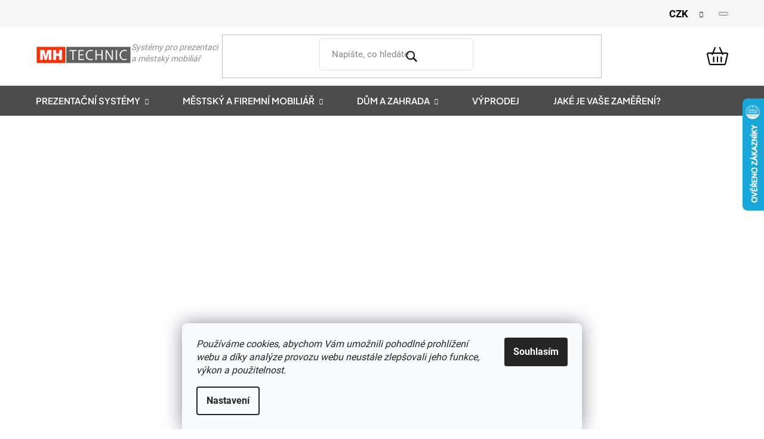

--- FILE ---
content_type: text/html; charset=utf-8
request_url: https://www.mhtechnic.cz/orientacni-tabulka-sss-a4/
body_size: 31927
content:
<!doctype html><html lang="cs" dir="ltr" class="header-background-light external-fonts-loaded"><head><meta charset="utf-8" /><meta name="viewport" content="width=device-width,initial-scale=1" /><title>Orientační tabulka SSS A4 - mhtechnic.cz</title><link rel="preconnect" href="https://cdn.myshoptet.com" /><link rel="dns-prefetch" href="https://cdn.myshoptet.com" /><link rel="preload" href="https://cdn.myshoptet.com/prj/dist/master/cms/libs/jquery/jquery-1.11.3.min.js" as="script" /><link href="https://cdn.myshoptet.com/prj/dist/master/cms/templates/frontend_templates/shared/css/font-face/roboto.css" rel="stylesheet"><link href="https://cdn.myshoptet.com/prj/dist/master/shop/dist/font-shoptet-13.css.3c47e30adfa2e9e2683b.css" rel="stylesheet"><script>
dataLayer = [];
dataLayer.push({'shoptet' : {
    "pageId": 961,
    "pageType": "productDetail",
    "currency": "CZK",
    "currencyInfo": {
        "decimalSeparator": ",",
        "exchangeRate": 1,
        "priceDecimalPlaces": 0,
        "symbol": "K\u010d",
        "symbolLeft": 0,
        "thousandSeparator": " "
    },
    "language": "cs",
    "projectId": 219269,
    "product": {
        "id": 1372,
        "guid": "bec37554-6e78-11e8-8216-002590dad85e",
        "hasVariants": false,
        "codes": [
            {
                "code": "SSA4",
                "quantity": "14",
                "stocks": [
                    {
                        "id": "ext",
                        "quantity": "14"
                    }
                ]
            }
        ],
        "code": "SSA4",
        "name": "Orienta\u010dn\u00ed tabulka SSS A4",
        "appendix": "",
        "weight": 0,
        "manufacturerGuid": "1EF5332B4FFD6D92901ADA0BA3DED3EE",
        "currentCategory": "Prezenta\u010dn\u00ed syst\u00e9my | Orienta\u010dn\u00ed syst\u00e9my | Dve\u0159n\u00ed tabulky | Orienta\u010dn\u00ed tabulky SSS",
        "currentCategoryGuid": "32eac2cb-6ccd-11e9-beb1-002590dad85e",
        "defaultCategory": "Prezenta\u010dn\u00ed syst\u00e9my | Orienta\u010dn\u00ed syst\u00e9my | Dve\u0159n\u00ed tabulky | Orienta\u010dn\u00ed tabulky SSS",
        "defaultCategoryGuid": "32eac2cb-6ccd-11e9-beb1-002590dad85e",
        "currency": "CZK",
        "priceWithVat": 327
    },
    "stocks": [
        {
            "id": "ext",
            "title": "Sklad",
            "isDeliveryPoint": 0,
            "visibleOnEshop": 1
        }
    ],
    "cartInfo": {
        "id": null,
        "freeShipping": false,
        "freeShippingFrom": 5000,
        "leftToFreeGift": {
            "formattedPrice": "0 K\u010d",
            "priceLeft": 0
        },
        "freeGift": false,
        "leftToFreeShipping": {
            "priceLeft": 5000,
            "dependOnRegion": 0,
            "formattedPrice": "5 000 K\u010d"
        },
        "discountCoupon": [],
        "getNoBillingShippingPrice": {
            "withoutVat": 0,
            "vat": 0,
            "withVat": 0
        },
        "cartItems": [],
        "taxMode": "ORDINARY"
    },
    "cart": [],
    "customer": {
        "priceRatio": 1,
        "priceListId": 1,
        "groupId": null,
        "registered": false,
        "mainAccount": false
    }
}});
dataLayer.push({'cookie_consent' : {
    "marketing": "denied",
    "analytics": "denied"
}});
document.addEventListener('DOMContentLoaded', function() {
    shoptet.consent.onAccept(function(agreements) {
        if (agreements.length == 0) {
            return;
        }
        dataLayer.push({
            'cookie_consent' : {
                'marketing' : (agreements.includes(shoptet.config.cookiesConsentOptPersonalisation)
                    ? 'granted' : 'denied'),
                'analytics': (agreements.includes(shoptet.config.cookiesConsentOptAnalytics)
                    ? 'granted' : 'denied')
            },
            'event': 'cookie_consent'
        });
    });
});
</script>
<meta property="og:type" content="website"><meta property="og:site_name" content="mhtechnic.cz"><meta property="og:url" content="https://www.mhtechnic.cz/orientacni-tabulka-sss-a4/"><meta property="og:title" content="Orientační tabulka SSS A4 - mhtechnic.cz"><meta name="author" content="mhtechnic.cz"><meta name="web_author" content="Shoptet.cz"><meta name="dcterms.rightsHolder" content="www.mhtechnic.cz"><meta name="robots" content="index,follow"><meta property="og:image" content="https://cdn.myshoptet.com/usr/www.mhtechnic.cz/user/shop/big/1372_orientacni-tabulka-sss-a4-ssa4.jpg?66e47c7c"><meta property="og:description" content="Orientační tabulka se zaklapávacími lištami z eloxovaného hliníku s profilem 15 mm a antireflexní fólií, určeno pro formát A4."><meta name="description" content="Orientační tabulka se zaklapávacími lištami z eloxovaného hliníku s profilem 15 mm a antireflexní fólií, určeno pro formát A4."><meta property="product:price:amount" content="327"><meta property="product:price:currency" content="CZK"><style>:root {--color-primary: #F83400;--color-primary-h: 13;--color-primary-s: 100%;--color-primary-l: 49%;--color-primary-hover: #DA5D3F;--color-primary-hover-h: 12;--color-primary-hover-s: 68%;--color-primary-hover-l: 55%;--color-secondary: #DA5D3F;--color-secondary-h: 12;--color-secondary-s: 68%;--color-secondary-l: 55%;--color-secondary-hover: #890F15;--color-secondary-hover-h: 357;--color-secondary-hover-s: 80%;--color-secondary-hover-l: 30%;--color-tertiary: #4C4C4C;--color-tertiary-h: 0;--color-tertiary-s: 0%;--color-tertiary-l: 30%;--color-tertiary-hover: #F6F6F6;--color-tertiary-hover-h: 0;--color-tertiary-hover-s: 0%;--color-tertiary-hover-l: 96%;--color-header-background: #ffffff;--template-font: "Roboto";--template-headings-font: "sans-serif";--header-background-url: url("[data-uri]");--cookies-notice-background: #F8FAFB;--cookies-notice-color: #252525;--cookies-notice-button-hover: #27263f;--cookies-notice-link-hover: #3b3a5f;--templates-update-management-preview-mode-content: "Náhled aktualizací šablony je aktivní pro váš prohlížeč."}</style>
    
    <link href="https://cdn.myshoptet.com/prj/dist/master/shop/dist/main-13.less.96035efb4db1532b3cd7.css" rel="stylesheet" />
    
    <script>var shoptet = shoptet || {};</script>
    <script src="https://cdn.myshoptet.com/prj/dist/master/shop/dist/main-3g-header.js.05f199e7fd2450312de2.js"></script>
<!-- User include --><!-- api 446(100) html code header -->
<link rel="stylesheet" href="https://cdn.myshoptet.com/usr/api2.dklab.cz/user/documents/_doplnky/poznamka/219269/372/219269_372.css" type="text/css" /><style> :root { 
            --dklab-poznamka-color-main: #DA5D3F;  
            --dklab-poznamka-color-empty: #A9A9A9;             
            --dklab-poznamka-color-tooltip-background: #000000;             
            --dklab-poznamka-color-tooltip-text: #FFFFFF;             
            --dklab-poznamka-color-cart-message: #000000;             
            --dklab-poznamka-color-cart-message-background: #F7AB31;             
        }
        </style>
<!-- service 446(100) html code header -->
<style>
@font-face {
    font-family: 'poznamka';
    src:  url('https://cdn.myshoptet.com/usr/api2.dklab.cz/user/documents/_doplnky/poznamka/font/note.eot?v1');
    src:  url('https://cdn.myshoptet.com/usr/api2.dklab.cz/user/documents/_doplnky/poznamka/font/note.eot?v1#iefix') format('embedded-opentype'),
    url('https://cdn.myshoptet.com/usr/api2.dklab.cz/user/documents/_doplnky/poznamka/font/note.ttf?v1') format('truetype'),
    url('https://cdn.myshoptet.com/usr/api2.dklab.cz/user/documents/_doplnky/poznamka/font/note.woff?v1') format('woff'),
    url('https://cdn.myshoptet.com/usr/api2.dklab.cz/user/documents/_doplnky/poznamka/font/note.svg?v1') format('svg');
    font-weight: normal;
    font-style: normal;
}
</style>
<!-- service 1462(1076) html code header -->
<link rel="stylesheet" href="https://cdn.myshoptet.com/usr/webotvurci.myshoptet.com/user/documents/plugin-product-interconnection/css/all.min.css?v=27"> 
<!-- service 1688(1272) html code header -->
<link rel="stylesheet" href="https://cdn.myshoptet.com/addons/Webotvurci-s-r-o/form-editor/styles.header.min.css?77dab2145bb04d42fa0f08eba30b7d07b553464d">
<!-- project html code header -->
<link rel="stylesheet" href="https://cdn.jsdelivr.net/npm/swiper@9/swiper-bundle.min.css" />

<link href="/user/documents/webotvurci/wt-main.css?v=1.52" rel="stylesheet" />

<style>
.type-detail .availability-amount
{
    margin-left: 5px;
}

.type-detail .flag
{
    font-size: 14px;
}
.type-detail .price-save {
    margin-left: 0px
}
</style>


<!-- /User include --><link rel="shortcut icon" href="/favicon.ico" type="image/x-icon" /><link rel="canonical" href="https://www.mhtechnic.cz/orientacni-tabulka-sss-a4/" />    <script>
        var _hwq = _hwq || [];
        _hwq.push(['setKey', 'EB176F42090BF7D14A8081FFEEFDEA3A']);
        _hwq.push(['setTopPos', '100']);
        _hwq.push(['showWidget', '22']);
        (function() {
            var ho = document.createElement('script');
            ho.src = 'https://cz.im9.cz/direct/i/gjs.php?n=wdgt&sak=EB176F42090BF7D14A8081FFEEFDEA3A';
            var s = document.getElementsByTagName('script')[0]; s.parentNode.insertBefore(ho, s);
        })();
    </script>
    <!-- Global site tag (gtag.js) - Google Analytics -->
    <script async src="https://www.googletagmanager.com/gtag/js?id=G-2ZCXGMX4Q6"></script>
    <script>
        
        window.dataLayer = window.dataLayer || [];
        function gtag(){dataLayer.push(arguments);}
        

                    console.debug('default consent data');

            gtag('consent', 'default', {"ad_storage":"denied","analytics_storage":"denied","ad_user_data":"denied","ad_personalization":"denied","wait_for_update":500});
            dataLayer.push({
                'event': 'default_consent'
            });
        
        gtag('js', new Date());

                gtag('config', 'UA-41170923-2', { 'groups': "UA" });
        
                gtag('config', 'G-2ZCXGMX4Q6', {"groups":"GA4","send_page_view":false,"content_group":"productDetail","currency":"CZK","page_language":"cs"});
        
                gtag('config', 'AW-871987756');
        
        
        
        
        
                    gtag('event', 'page_view', {"send_to":"GA4","page_language":"cs","content_group":"productDetail","currency":"CZK"});
        
                gtag('set', 'currency', 'CZK');

        gtag('event', 'view_item', {
            "send_to": "UA",
            "items": [
                {
                    "id": "SSA4",
                    "name": "Orienta\u010dn\u00ed tabulka SSS A4",
                    "category": "Prezenta\u010dn\u00ed syst\u00e9my \/ Orienta\u010dn\u00ed syst\u00e9my \/ Dve\u0159n\u00ed tabulky \/ Orienta\u010dn\u00ed tabulky SSS",
                                        "brand": "Jansen Display",
                                                            "price": 270
                }
            ]
        });
        
        
        
        
        
                    gtag('event', 'view_item', {"send_to":"GA4","page_language":"cs","content_group":"productDetail","value":270,"currency":"CZK","items":[{"item_id":"SSA4","item_name":"Orienta\u010dn\u00ed tabulka SSS A4","item_brand":"Jansen Display","item_category":"Prezenta\u010dn\u00ed syst\u00e9my","item_category2":"Orienta\u010dn\u00ed syst\u00e9my","item_category3":"Dve\u0159n\u00ed tabulky","item_category4":"Orienta\u010dn\u00ed tabulky SSS","price":270,"quantity":1,"index":0}]});
        
        
        
        
        
        
        
        document.addEventListener('DOMContentLoaded', function() {
            if (typeof shoptet.tracking !== 'undefined') {
                for (var id in shoptet.tracking.bannersList) {
                    gtag('event', 'view_promotion', {
                        "send_to": "UA",
                        "promotions": [
                            {
                                "id": shoptet.tracking.bannersList[id].id,
                                "name": shoptet.tracking.bannersList[id].name,
                                "position": shoptet.tracking.bannersList[id].position
                            }
                        ]
                    });
                }
            }

            shoptet.consent.onAccept(function(agreements) {
                if (agreements.length !== 0) {
                    console.debug('gtag consent accept');
                    var gtagConsentPayload =  {
                        'ad_storage': agreements.includes(shoptet.config.cookiesConsentOptPersonalisation)
                            ? 'granted' : 'denied',
                        'analytics_storage': agreements.includes(shoptet.config.cookiesConsentOptAnalytics)
                            ? 'granted' : 'denied',
                                                                                                'ad_user_data': agreements.includes(shoptet.config.cookiesConsentOptPersonalisation)
                            ? 'granted' : 'denied',
                        'ad_personalization': agreements.includes(shoptet.config.cookiesConsentOptPersonalisation)
                            ? 'granted' : 'denied',
                        };
                    console.debug('update consent data', gtagConsentPayload);
                    gtag('consent', 'update', gtagConsentPayload);
                    dataLayer.push(
                        { 'event': 'update_consent' }
                    );
                }
            });
        });
    </script>
<script>
    (function(t, r, a, c, k, i, n, g) { t['ROIDataObject'] = k;
    t[k]=t[k]||function(){ (t[k].q=t[k].q||[]).push(arguments) },t[k].c=i;n=r.createElement(a),
    g=r.getElementsByTagName(a)[0];n.async=1;n.src=c;g.parentNode.insertBefore(n,g)
    })(window, document, 'script', '//www.heureka.cz/ocm/sdk.js?source=shoptet&version=2&page=product_detail', 'heureka', 'cz');

    heureka('set_user_consent', 0);
</script>
</head><body class="desktop id-961 in-orientacni-tabulky-sss template-13 type-product type-detail one-column-body columns-3 smart-labels-active ums_forms_redesign--off ums_a11y_category_page--on ums_discussion_rating_forms--off ums_flags_display_unification--on ums_a11y_login--on mobile-header-version-0"><noscript>
    <style>
        #header {
            padding-top: 0;
            position: relative !important;
            top: 0;
        }
        .header-navigation {
            position: relative !important;
        }
        .overall-wrapper {
            margin: 0 !important;
        }
        body:not(.ready) {
            visibility: visible !important;
        }
    </style>
    <div class="no-javascript">
        <div class="no-javascript__title">Musíte změnit nastavení vašeho prohlížeče</div>
        <div class="no-javascript__text">Podívejte se na: <a href="https://www.google.com/support/bin/answer.py?answer=23852">Jak povolit JavaScript ve vašem prohlížeči</a>.</div>
        <div class="no-javascript__text">Pokud používáte software na blokování reklam, může být nutné povolit JavaScript z této stránky.</div>
        <div class="no-javascript__text">Děkujeme.</div>
    </div>
</noscript>

        <div id="fb-root"></div>
        <script>
            window.fbAsyncInit = function() {
                FB.init({
//                    appId            : 'your-app-id',
                    autoLogAppEvents : true,
                    xfbml            : true,
                    version          : 'v19.0'
                });
            };
        </script>
        <script async defer crossorigin="anonymous" src="https://connect.facebook.net/cs_CZ/sdk.js"></script>    <div class="siteCookies siteCookies--bottom siteCookies--light js-siteCookies" role="dialog" data-testid="cookiesPopup" data-nosnippet>
        <div class="siteCookies__form">
            <div class="siteCookies__content">
                <div class="siteCookies__text">
                    <em>Používáme cookies, abychom Vám umožnili pohodlné prohlížení webu a díky analýze provozu webu neustále zlepšovali jeho funkce, výkon a použitelnost.</em>
                </div>
                <p class="siteCookies__links">
                    <button class="siteCookies__link js-cookies-settings" aria-label="Nastavení cookies" data-testid="cookiesSettings">Nastavení</button>
                </p>
            </div>
            <div class="siteCookies__buttonWrap">
                                <button class="siteCookies__button js-cookiesConsentSubmit" value="all" aria-label="Přijmout cookies" data-testid="buttonCookiesAccept">Souhlasím</button>
            </div>
        </div>
        <script>
            document.addEventListener("DOMContentLoaded", () => {
                const siteCookies = document.querySelector('.js-siteCookies');
                document.addEventListener("scroll", shoptet.common.throttle(() => {
                    const st = document.documentElement.scrollTop;
                    if (st > 1) {
                        siteCookies.classList.add('siteCookies--scrolled');
                    } else {
                        siteCookies.classList.remove('siteCookies--scrolled');
                    }
                }, 100));
            });
        </script>
    </div>
<a href="#content" class="skip-link sr-only">Přejít na obsah</a><div class="overall-wrapper"><div class="user-action"><div class="container">
    <div class="user-action-in">
                    <div id="login" class="user-action-login popup-widget login-widget" role="dialog" aria-labelledby="loginHeading">
        <div class="popup-widget-inner">
                            <h2 id="loginHeading">Přihlášení k vašemu účtu</h2><div id="customerLogin"><form action="/action/Customer/Login/" method="post" id="formLoginIncluded" class="csrf-enabled formLogin" data-testid="formLogin"><input type="hidden" name="referer" value="" /><div class="form-group"><div class="input-wrapper email js-validated-element-wrapper no-label"><input type="email" name="email" class="form-control" autofocus placeholder="E-mailová adresa (např. jan@novak.cz)" data-testid="inputEmail" autocomplete="email" required /></div></div><div class="form-group"><div class="input-wrapper password js-validated-element-wrapper no-label"><input type="password" name="password" class="form-control" placeholder="Heslo" data-testid="inputPassword" autocomplete="current-password" required /><span class="no-display">Nemůžete vyplnit toto pole</span><input type="text" name="surname" value="" class="no-display" /></div></div><div class="form-group"><div class="login-wrapper"><button type="submit" class="btn btn-secondary btn-text btn-login" data-testid="buttonSubmit">Přihlásit se</button><div class="password-helper"><a href="/registrace/" data-testid="signup" rel="nofollow">Nová registrace</a><a href="/klient/zapomenute-heslo/" rel="nofollow">Zapomenuté heslo</a></div></div></div></form>
</div>                    </div>
    </div>

                <div id="cart-widget" class="user-action-cart popup-widget cart-widget loader-wrapper" data-testid="popupCartWidget" role="dialog" aria-hidden="true">
            <div class="popup-widget-inner cart-widget-inner place-cart-here">
                <div class="loader-overlay">
                    <div class="loader"></div>
                </div>
            </div>
        </div>
    </div>
</div>
</div><div class="top-navigation-bar" data-testid="topNavigationBar">

    <div class="container">

                            <div class="top-navigation-menu">
                <ul class="top-navigation-bar-menu">
                                            <li class="top-navigation-menu-item-29">
                            <a href="/kontakt/" title="Kontakt">Kontakt</a>
                        </li>
                                            <li class="top-navigation-menu-item-1069">
                            <a href="/cena-dopravy/" title="Cena dopravy">Cena dopravy</a>
                        </li>
                                            <li class="top-navigation-menu-item-2630">
                            <a href="/produktove-katalogy/" title="Produktové katalogy ke stažení">Produktové katalogy</a>
                        </li>
                                            <li class="top-navigation-menu-item-27">
                            <a href="/casto-kladene-dotazy/" title="Často kladené dotazy">Často kladené dotazy</a>
                        </li>
                                            <li class="top-navigation-menu-item-39">
                            <a href="/obchodni-podminky/" title="Obchodní podmínky">Obchodní podmínky</a>
                        </li>
                                            <li class="top-navigation-menu-item-691">
                            <a href="/ochrana-osobnich-udaju/" title="Ochrana osobních údajů">Ochrana osobních údajů</a>
                        </li>
                                            <li class="top-navigation-menu-item-1081">
                            <a href="/barvy-ral/" title="Barvy RAL">Barvy RAL</a>
                        </li>
                                            <li class="top-navigation-menu-item-1078">
                            <a href="/formaty-papiru/" title="Formáty papíru">Formáty papíru</a>
                        </li>
                                    </ul>
                <div class="top-navigation-menu-trigger">Více</div>
                <ul class="top-navigation-bar-menu-helper"></ul>
            </div>
        
        <div class="top-navigation-tools">
                <div class="dropdown">
        <span>Ceny v:</span>
        <button id="topNavigationDropdown" type="button" data-toggle="dropdown" aria-haspopup="true" aria-expanded="false">
            CZK
            <span class="caret"></span>
        </button>
        <ul class="dropdown-menu" aria-labelledby="topNavigationDropdown"><li><a href="/action/Currency/changeCurrency/?currencyCode=CZK" rel="nofollow">CZK</a></li><li><a href="/action/Currency/changeCurrency/?currencyCode=EUR" rel="nofollow">EUR</a></li></ul>
    </div>
            <button class="top-nav-button top-nav-button-login toggle-window" type="button" data-target="login" aria-haspopup="dialog" aria-controls="login" aria-expanded="false" data-testid="signin"><span>Přihlášení</span></button>
    <a href="/registrace/" class="top-nav-button top-nav-button-register" data-testid="headerSignup">Registrace</a>
        </div>

    </div>

</div>
<header id="header">
        <div class="header-top">
            <div class="container navigation-wrapper header-top-wrapper">
                <div class="site-name"><a href="/" data-testid="linkWebsiteLogo"><img src="https://cdn.myshoptet.com/usr/www.mhtechnic.cz/user/logos/logo-mhtechnic-2024.jpg" alt="mhtechnic.cz" fetchpriority="low" /></a></div>                <div class="search" itemscope itemtype="https://schema.org/WebSite">
                    <meta itemprop="headline" content="Orientační tabulky SSS"/><meta itemprop="url" content="https://www.mhtechnic.cz"/><meta itemprop="text" content="Orientační tabulka se zaklapávacími lištami z eloxovaného hliníku s profilem 15 mm a antireflexní fólií, určeno pro formát A4."/>                    <form action="/action/ProductSearch/prepareString/" method="post"
    id="formSearchForm" class="search-form compact-form js-search-main"
    itemprop="potentialAction" itemscope itemtype="https://schema.org/SearchAction" data-testid="searchForm">
    <fieldset>
        <meta itemprop="target"
            content="https://www.mhtechnic.cz/vyhledavani/?string={string}"/>
        <input type="hidden" name="language" value="cs"/>
        
            
    <span class="search-input-icon" aria-hidden="true"></span>

<input
    type="search"
    name="string"
        class="query-input form-control search-input js-search-input"
    placeholder="Napište, co hledáte"
    autocomplete="off"
    required
    itemprop="query-input"
    aria-label="Vyhledávání"
    data-testid="searchInput"
>
            <button type="submit" class="btn btn-default search-button" data-testid="searchBtn">Hledat</button>
        
    </fieldset>
</form>
                </div>
                <div class="navigation-buttons">
                    <a href="#" class="toggle-window" data-target="search" data-testid="linkSearchIcon"><span class="sr-only">Hledat</span></a>
                        
    <a href="/kosik/" class="btn btn-icon toggle-window cart-count" data-target="cart" data-hover="true" data-redirect="true" data-testid="headerCart" rel="nofollow" aria-haspopup="dialog" aria-expanded="false" aria-controls="cart-widget">
        
                <span class="sr-only">Nákupní košík</span>
        
            <span class="cart-price visible-lg-inline-block" data-testid="headerCartPrice">
                                    Prázdný košík                            </span>
        
    
            </a>
                    <a href="#" class="toggle-window" data-target="navigation" data-testid="hamburgerMenu"></a>
                </div>
            </div>
        </div>
        <div class="header-bottom">
            <div class="container navigation-wrapper header-bottom-wrapper js-navigation-container">
                <nav id="navigation" aria-label="Hlavní menu" data-collapsible="true"><div class="navigation-in menu"><ul class="menu-level-1" role="menubar" data-testid="headerMenuItems"><li class="menu-item-703 ext" role="none"><a href="/prezentacni-systemy/" data-testid="headerMenuItem" role="menuitem" aria-haspopup="true" aria-expanded="false"><b>Prezentační systémy</b><span class="submenu-arrow"></span></a><ul class="menu-level-2" aria-label="Prezentační systémy" tabindex="-1" role="menu"><li class="menu-item-982 has-third-level" role="none"><a href="/lankove-systemy/" class="menu-image" data-testid="headerMenuItem" tabindex="-1" aria-hidden="true"><img src="data:image/svg+xml,%3Csvg%20width%3D%22140%22%20height%3D%22100%22%20xmlns%3D%22http%3A%2F%2Fwww.w3.org%2F2000%2Fsvg%22%3E%3C%2Fsvg%3E" alt="" aria-hidden="true" width="140" height="100"  data-src="https://cdn.myshoptet.com/usr/www.mhtechnic.cz/user/categories/thumb/titulka-click-rail.jpg" fetchpriority="low" /></a><div><a href="/lankove-systemy/" data-testid="headerMenuItem" role="menuitem"><span>Závěsné systémy Artiteq</span></a>
                                                    <ul class="menu-level-3" role="menu">
                                                                    <li class="menu-item-1486" role="none">
                                        <a href="/zavesne-systemy-na-obrazy/" data-testid="headerMenuItem" role="menuitem">
                                            Závěsné systémy na obrazy</a>,                                    </li>
                                                                    <li class="menu-item-1965" role="none">
                                        <a href="/zavesne-orientacni-a-reklamni-systemy/" data-testid="headerMenuItem" role="menuitem">
                                            Závěsné orientační a reklamní systémy</a>,                                    </li>
                                                                    <li class="menu-item-1083" role="none">
                                        <a href="/lankovy-system-na-letaky-do-vylohy/" data-testid="headerMenuItem" role="menuitem">
                                            Lankový systém na letáky do výlohy</a>,                                    </li>
                                                                    <li class="menu-item-1780" role="none">
                                        <a href="/prezentacni-systemy-na-poznamky--fotografie--obrazky--noviny-a-casopisy/" data-testid="headerMenuItem" role="menuitem">
                                            Prezentační systémy na poznámky, fotografie, obrázky, noviny a časopisy</a>                                    </li>
                                                            </ul>
                        </div></li><li class="menu-item-1018 has-third-level" role="none"><a href="/plastove-stojanky-a-zasobniky/" class="menu-image" data-testid="headerMenuItem" tabindex="-1" aria-hidden="true"><img src="data:image/svg+xml,%3Csvg%20width%3D%22140%22%20height%3D%22100%22%20xmlns%3D%22http%3A%2F%2Fwww.w3.org%2F2000%2Fsvg%22%3E%3C%2Fsvg%3E" alt="" aria-hidden="true" width="140" height="100"  data-src="https://cdn.myshoptet.com/usr/www.mhtechnic.cz/user/categories/thumb/stojanek_a4_3x_letak.jpg" fetchpriority="low" /></a><div><a href="/plastove-stojanky-a-zasobniky/" data-testid="headerMenuItem" role="menuitem"><span>Plastové stojánky a zásobníky</span></a>
                                                    <ul class="menu-level-3" role="menu">
                                                                    <li class="menu-item-721" role="none">
                                        <a href="/stojanky-na-letaky/" data-testid="headerMenuItem" role="menuitem">
                                            Stojánky na letáky</a>,                                    </li>
                                                                    <li class="menu-item-736" role="none">
                                        <a href="/menu-stojanky/" data-testid="headerMenuItem" role="menuitem">
                                            Menu plexi stojánky</a>                                    </li>
                                                            </ul>
                        </div></li><li class="menu-item-1030 has-third-level" role="none"><a href="/reklamni-poutace-a-ramy-na-plakaty/" class="menu-image" data-testid="headerMenuItem" tabindex="-1" aria-hidden="true"><img src="data:image/svg+xml,%3Csvg%20width%3D%22140%22%20height%3D%22100%22%20xmlns%3D%22http%3A%2F%2Fwww.w3.org%2F2000%2Fsvg%22%3E%3C%2Fsvg%3E" alt="" aria-hidden="true" width="140" height="100"  data-src="https://cdn.myshoptet.com/usr/www.mhtechnic.cz/user/categories/thumb/reklamni-poutace.jpg" fetchpriority="low" /></a><div><a href="/reklamni-poutace-a-ramy-na-plakaty/" data-testid="headerMenuItem" role="menuitem"><span>Poutače a rámy na plakáty</span></a>
                                                    <ul class="menu-level-3" role="menu">
                                                                    <li class="menu-item-838" role="none">
                                        <a href="/ramy-na-plakaty/" data-testid="headerMenuItem" role="menuitem">
                                            Rámy na plakáty</a>,                                    </li>
                                                                    <li class="menu-item-880" role="none">
                                        <a href="/reklamni-poutace/" data-testid="headerMenuItem" role="menuitem">
                                            Reklamní poutače</a>                                    </li>
                                                            </ul>
                        </div></li><li class="menu-item-931 has-third-level" role="none"><a href="/sklenene-vitriny-pro-obchody/" class="menu-image" data-testid="headerMenuItem" tabindex="-1" aria-hidden="true"><img src="data:image/svg+xml,%3Csvg%20width%3D%22140%22%20height%3D%22100%22%20xmlns%3D%22http%3A%2F%2Fwww.w3.org%2F2000%2Fsvg%22%3E%3C%2Fsvg%3E" alt="" aria-hidden="true" width="140" height="100"  data-src="https://cdn.myshoptet.com/usr/www.mhtechnic.cz/user/categories/thumb/sklenenevitrinynaprodukty.jpg" fetchpriority="low" /></a><div><a href="/sklenene-vitriny-pro-obchody/" data-testid="headerMenuItem" role="menuitem"><span>Skleněné vitríny na produkty</span></a>
                                                    <ul class="menu-level-3" role="menu">
                                                                    <li class="menu-item-934" role="none">
                                        <a href="/vitrina-ve-bez-osvetleni/" data-testid="headerMenuItem" role="menuitem">
                                            Vitríny bez osvětlení</a>,                                    </li>
                                                                    <li class="menu-item-937" role="none">
                                        <a href="/vitrina-vr-s-osvetlenim/" data-testid="headerMenuItem" role="menuitem">
                                            Vitríny osvětlené</a>,                                    </li>
                                                                    <li class="menu-item-1149" role="none">
                                        <a href="/sklenene-vitriny-rohove/" data-testid="headerMenuItem" role="menuitem">
                                            Vitríny rohové</a>,                                    </li>
                                                                    <li class="menu-item-1155" role="none">
                                        <a href="/sklenene-vitriny-stolni-a-pultove/" data-testid="headerMenuItem" role="menuitem">
                                            Vitríny stolní a pultové</a>,                                    </li>
                                                                    <li class="menu-item-1152" role="none">
                                        <a href="/sklenene-vitriny-prachotesne/" data-testid="headerMenuItem" role="menuitem">
                                            Vitríny prachotěsné</a>,                                    </li>
                                                                    <li class="menu-item-1158" role="none">
                                        <a href="/sklenene-vitriny-nastenne/" data-testid="headerMenuItem" role="menuitem">
                                            Vitríny nástěnné</a>,                                    </li>
                                                                    <li class="menu-item-1176" role="none">
                                        <a href="/sklenene-vitriny-na-produkty-s-atestem-b1/" data-testid="headerMenuItem" role="menuitem">
                                            Vitríny s atestem B1</a>,                                    </li>
                                                                    <li class="menu-item-1167" role="none">
                                        <a href="/vitriny-se-ctvercovou-podstavou/" data-testid="headerMenuItem" role="menuitem">
                                            S čtvercovou podstavou</a>,                                    </li>
                                                                    <li class="menu-item-1170" role="none">
                                        <a href="/vitriny-s-obdelnikovou-podstavou/" data-testid="headerMenuItem" role="menuitem">
                                            S obdélníkovou podstavou</a>,                                    </li>
                                                                    <li class="menu-item-1188" role="none">
                                        <a href="/vitriny-pro-muzea/" data-testid="headerMenuItem" role="menuitem">
                                            Vitríny pro muzea</a>                                    </li>
                                                            </ul>
                        </div></li><li class="menu-item-922 has-third-level" role="none"><a href="/informacni-vitriny/" class="menu-image" data-testid="headerMenuItem" tabindex="-1" aria-hidden="true"><img src="data:image/svg+xml,%3Csvg%20width%3D%22140%22%20height%3D%22100%22%20xmlns%3D%22http%3A%2F%2Fwww.w3.org%2F2000%2Fsvg%22%3E%3C%2Fsvg%3E" alt="" aria-hidden="true" width="140" height="100"  data-src="https://cdn.myshoptet.com/usr/www.mhtechnic.cz/user/categories/thumb/informacnivitriny2.jpg" fetchpriority="low" /></a><div><a href="/informacni-vitriny/" data-testid="headerMenuItem" role="menuitem"><span>Informační vitríny</span></a>
                                                    <ul class="menu-level-3" role="menu">
                                                                    <li class="menu-item-1277" role="none">
                                        <a href="/interierove-vitriny/" data-testid="headerMenuItem" role="menuitem">
                                            Interiérové vitríny</a>,                                    </li>
                                                                    <li class="menu-item-1280" role="none">
                                        <a href="/venkovni-vitriny/" data-testid="headerMenuItem" role="menuitem">
                                            Venkovní vitríny</a>                                    </li>
                                                            </ul>
                        </div></li><li class="menu-item-1983 has-third-level" role="none"><a href="/reklamni-steny/" class="menu-image" data-testid="headerMenuItem" tabindex="-1" aria-hidden="true"><img src="data:image/svg+xml,%3Csvg%20width%3D%22140%22%20height%3D%22100%22%20xmlns%3D%22http%3A%2F%2Fwww.w3.org%2F2000%2Fsvg%22%3E%3C%2Fsvg%3E" alt="" aria-hidden="true" width="140" height="100"  data-src="https://cdn.myshoptet.com/usr/www.mhtechnic.cz/user/categories/thumb/reklamnisteny.jpg" fetchpriority="low" /></a><div><a href="/reklamni-steny/" data-testid="headerMenuItem" role="menuitem"><span>Reklamní stěny</span></a>
                                                    <ul class="menu-level-3" role="menu">
                                                                    <li class="menu-item-2177" role="none">
                                        <a href="/reklamni-steny-s-tiskem/" data-testid="headerMenuItem" role="menuitem">
                                            Reklamní stěny s tiskem</a>,                                    </li>
                                                                    <li class="menu-item-2450" role="none">
                                        <a href="/reklamni-steny-bez-tisku/" data-testid="headerMenuItem" role="menuitem">
                                            Reklamní stěny bez tisku</a>                                    </li>
                                                            </ul>
                        </div></li><li class="menu-item-1036 has-third-level" role="none"><a href="/informacni-a-katalogove-stojany/" class="menu-image" data-testid="headerMenuItem" tabindex="-1" aria-hidden="true"><img src="data:image/svg+xml,%3Csvg%20width%3D%22140%22%20height%3D%22100%22%20xmlns%3D%22http%3A%2F%2Fwww.w3.org%2F2000%2Fsvg%22%3E%3C%2Fsvg%3E" alt="" aria-hidden="true" width="140" height="100"  data-src="https://cdn.myshoptet.com/usr/www.mhtechnic.cz/user/categories/thumb/info-kat.jpg" fetchpriority="low" /></a><div><a href="/informacni-a-katalogove-stojany/" data-testid="headerMenuItem" role="menuitem"><span>Informační a katalogové stojany</span></a>
                                                    <ul class="menu-level-3" role="menu">
                                                                    <li class="menu-item-751" role="none">
                                        <a href="/stojany-na-katalogy-a-brozury/" data-testid="headerMenuItem" role="menuitem">
                                            Stojany na katalogy a brožury</a>,                                    </li>
                                                                    <li class="menu-item-778" role="none">
                                        <a href="/informacni-stojany/" data-testid="headerMenuItem" role="menuitem">
                                            Informační stojany</a>,                                    </li>
                                                                    <li class="menu-item-808" role="none">
                                        <a href="/stojany-na-tablety-a-led-panely/" data-testid="headerMenuItem" role="menuitem">
                                            Stojany na tablety a led panely</a>                                    </li>
                                                            </ul>
                        </div></li><li class="menu-item-1495 has-third-level" role="none"><a href="/profi-program-horeca-securit/" class="menu-image" data-testid="headerMenuItem" tabindex="-1" aria-hidden="true"><img src="data:image/svg+xml,%3Csvg%20width%3D%22140%22%20height%3D%22100%22%20xmlns%3D%22http%3A%2F%2Fwww.w3.org%2F2000%2Fsvg%22%3E%3C%2Fsvg%3E" alt="" aria-hidden="true" width="140" height="100"  data-src="https://cdn.myshoptet.com/usr/www.mhtechnic.cz/user/categories/thumb/9070-1_led-lampicky-pro-drevene-reklamni-tabule-securit-lp-bl-1.jpg" fetchpriority="low" /></a><div><a href="/profi-program-horeca-securit/" data-testid="headerMenuItem" role="menuitem"><span>HORECA program Securit</span></a>
                                                    <ul class="menu-level-3" role="menu">
                                                                    <li class="menu-item-1567" role="none">
                                        <a href="/drevene-reklamni-poutace/" data-testid="headerMenuItem" role="menuitem">
                                            Reklamní poutače</a>,                                    </li>
                                                                    <li class="menu-item-1549" role="none">
                                        <a href="/reklamni-tabule-nastenne/" data-testid="headerMenuItem" role="menuitem">
                                            Nástěnné křídové tabule</a>,                                    </li>
                                                                    <li class="menu-item-1531" role="none">
                                        <a href="/podsvicene-kridove-tabule/" data-testid="headerMenuItem" role="menuitem">
                                            Podsvícené křídové tabule</a>,                                    </li>
                                                                    <li class="menu-item-1516" role="none">
                                        <a href="/cenovky--oznacniky-a-informacni-tabulky/" data-testid="headerMenuItem" role="menuitem">
                                            Cenovky, označníky a informační tabulky</a>,                                    </li>
                                                                    <li class="menu-item-1534" role="none">
                                        <a href="/kridove-popisovace-a-sablony/" data-testid="headerMenuItem" role="menuitem">
                                            Křídové popisovače a šablony</a>,                                    </li>
                                                                    <li class="menu-item-1510" role="none">
                                        <a href="/vitriny-a-stojany-na-menu/" data-testid="headerMenuItem" role="menuitem">
                                            Vitríny a stojany na menu</a>,                                    </li>
                                                                    <li class="menu-item-1588" role="none">
                                        <a href="/stojany-na-lahve/" data-testid="headerMenuItem" role="menuitem">
                                            Stojany na láhve</a>,                                    </li>
                                                                    <li class="menu-item-1498" role="none">
                                        <a href="/jidelni-a-vinne-listky/" data-testid="headerMenuItem" role="menuitem">
                                            Jídelní a vinné lístky</a>,                                    </li>
                                                                    <li class="menu-item-1504" role="none">
                                        <a href="/stolni-stojanky-na-menu/" data-testid="headerMenuItem" role="menuitem">
                                            Stolní stojánky na menu</a>,                                    </li>
                                                                    <li class="menu-item-1582" role="none">
                                        <a href="/nastenne-a-sloupkove-popelniky/" data-testid="headerMenuItem" role="menuitem">
                                            Nástěnné a sloupkové popelníky</a>,                                    </li>
                                                                    <li class="menu-item-1522" role="none">
                                        <a href="/barierove-sloupky/" data-testid="headerMenuItem" role="menuitem">
                                            Bariérové sloupky</a>                                    </li>
                                                            </ul>
                        </div></li><li class="menu-item-907 has-third-level" role="none"><a href="/magneticke-tabule-a-nastenky/" class="menu-image" data-testid="headerMenuItem" tabindex="-1" aria-hidden="true"><img src="data:image/svg+xml,%3Csvg%20width%3D%22140%22%20height%3D%22100%22%20xmlns%3D%22http%3A%2F%2Fwww.w3.org%2F2000%2Fsvg%22%3E%3C%2Fsvg%3E" alt="" aria-hidden="true" width="140" height="100"  data-src="https://cdn.myshoptet.com/usr/www.mhtechnic.cz/user/categories/thumb/401-tabule-economy.png" fetchpriority="low" /></a><div><a href="/magneticke-tabule-a-nastenky/" data-testid="headerMenuItem" role="menuitem"><span>Magnetické tabule a nástěnky</span></a>
                                                    <ul class="menu-level-3" role="menu">
                                                                    <li class="menu-item-910" role="none">
                                        <a href="/magneticke-tabule-economy/" data-testid="headerMenuItem" role="menuitem">
                                            Magnetické tabule Economy</a>,                                    </li>
                                                                    <li class="menu-item-2345" role="none">
                                        <a href="/popisovatelne-sklenene-tabule-scritto/" data-testid="headerMenuItem" role="menuitem">
                                            Skleněné tabule Scritto</a>,                                    </li>
                                                                    <li class="menu-item-913" role="none">
                                        <a href="/korkove-nastenky/" data-testid="headerMenuItem" role="menuitem">
                                            Korkové nástěnky</a>,                                    </li>
                                                                    <li class="menu-item-919" role="none">
                                        <a href="/flipcharty/" data-testid="headerMenuItem" role="menuitem">
                                            Flipcharty</a>                                    </li>
                                                            </ul>
                        </div></li><li class="menu-item-949 has-third-level" role="none"><a href="/barierove-systemy/" class="menu-image" data-testid="headerMenuItem" tabindex="-1" aria-hidden="true"><img src="data:image/svg+xml,%3Csvg%20width%3D%22140%22%20height%3D%22100%22%20xmlns%3D%22http%3A%2F%2Fwww.w3.org%2F2000%2Fsvg%22%3E%3C%2Fsvg%3E" alt="" aria-hidden="true" width="140" height="100"  data-src="https://cdn.myshoptet.com/usr/www.mhtechnic.cz/user/categories/thumb/488-003-4.jpg" fetchpriority="low" /></a><div><a href="/barierove-systemy/" data-testid="headerMenuItem" role="menuitem"><span>Bariérové systémy</span></a>
                                                    <ul class="menu-level-3" role="menu">
                                                                    <li class="menu-item-952" role="none">
                                        <a href="/pasova-bariera/" data-testid="headerMenuItem" role="menuitem">
                                            Pásová bariéra</a>,                                    </li>
                                                                    <li class="menu-item-955" role="none">
                                        <a href="/provazova-bariera/" data-testid="headerMenuItem" role="menuitem">
                                            Provazová bariéra</a>                                    </li>
                                                            </ul>
                        </div></li><li class="menu-item-799 has-third-level" role="none"><a href="/orientacni-systemy/" class="menu-image" data-testid="headerMenuItem" tabindex="-1" aria-hidden="true"><img src="data:image/svg+xml,%3Csvg%20width%3D%22140%22%20height%3D%22100%22%20xmlns%3D%22http%3A%2F%2Fwww.w3.org%2F2000%2Fsvg%22%3E%3C%2Fsvg%3E" alt="" aria-hidden="true" width="140" height="100"  data-src="https://cdn.myshoptet.com/usr/www.mhtechnic.cz/user/categories/thumb/fs20100x100set_4-500x500.jpg" fetchpriority="low" /></a><div><a href="/orientacni-systemy/" data-testid="headerMenuItem" role="menuitem"><span>Orientační systémy</span></a>
                                                    <ul class="menu-level-3" role="menu">
                                                                    <li class="menu-item-958" role="none">
                                        <a href="/tabule-na-distancnich-sroubech/" data-testid="headerMenuItem" role="menuitem">
                                            Tabule na distančních šroubech</a>,                                    </li>
                                                                    <li class="menu-item-2570" role="none">
                                        <a href="/dverni-tabulky/" data-testid="headerMenuItem" role="menuitem">
                                            Dveřní tabulky</a>,                                    </li>
                                                                    <li class="menu-item-2426" role="none">
                                        <a href="/distancni-srouby/" data-testid="headerMenuItem" role="menuitem">
                                            Distanční šrouby</a>,                                    </li>
                                                                    <li class="menu-item-2639" role="none">
                                        <a href="/potistene-informacni-cedule-na-distancnich-sroubech/" data-testid="headerMenuItem" role="menuitem">
                                            Informační cedule s potiskem</a>,                                    </li>
                                                                    <li class="menu-item-2642" role="none">
                                        <a href="/stropni-zavesne-reklamni-panely-5mm-kapa/" data-testid="headerMenuItem" role="menuitem">
                                            Stropní závěsné reklamní panely</a>                                    </li>
                                                            </ul>
                        </div></li><li class="menu-item-1433 has-third-level" role="none"><a href="/digital-signage/" class="menu-image" data-testid="headerMenuItem" tabindex="-1" aria-hidden="true"><img src="data:image/svg+xml,%3Csvg%20width%3D%22140%22%20height%3D%22100%22%20xmlns%3D%22http%3A%2F%2Fwww.w3.org%2F2000%2Fsvg%22%3E%3C%2Fsvg%3E" alt="" aria-hidden="true" width="140" height="100"  data-src="https://cdn.myshoptet.com/usr/www.mhtechnic.cz/user/categories/thumb/digital-signage.jpg" fetchpriority="low" /></a><div><a href="/digital-signage/" data-testid="headerMenuItem" role="menuitem"><span>Digitální poutače</span></a>
                                                    <ul class="menu-level-3" role="menu">
                                                                    <li class="menu-item-1448" role="none">
                                        <a href="/digitalni-acka/" data-testid="headerMenuItem" role="menuitem">
                                            Digitální áčka</a>,                                    </li>
                                                                    <li class="menu-item-1457" role="none">
                                        <a href="/digitalni-kiosky/" data-testid="headerMenuItem" role="menuitem">
                                            Digitální kiosky</a>,                                    </li>
                                                                    <li class="menu-item-1445" role="none">
                                        <a href="/digitalni-totemy/" data-testid="headerMenuItem" role="menuitem">
                                            Digitální totemy</a>,                                    </li>
                                                                    <li class="menu-item-1454" role="none">
                                        <a href="/zavesne-digitalni-panely/" data-testid="headerMenuItem" role="menuitem">
                                            Závěsné digitální panely</a>,                                    </li>
                                                                    <li class="menu-item-1451" role="none">
                                        <a href="/nastenne-digitalni-panely/" data-testid="headerMenuItem" role="menuitem">
                                            Nástěnné digitální panely</a>                                    </li>
                                                            </ul>
                        </div></li><li class="menu-item-2163 has-third-level" role="none"><a href="/svetelne-systemy/" class="menu-image" data-testid="headerMenuItem" tabindex="-1" aria-hidden="true"><img src="data:image/svg+xml,%3Csvg%20width%3D%22140%22%20height%3D%22100%22%20xmlns%3D%22http%3A%2F%2Fwww.w3.org%2F2000%2Fsvg%22%3E%3C%2Fsvg%3E" alt="" aria-hidden="true" width="140" height="100"  data-src="https://cdn.myshoptet.com/usr/www.mhtechnic.cz/user/categories/thumb/category-lumix-1.jpg" fetchpriority="low" /></a><div><a href="/svetelne-systemy/" data-testid="headerMenuItem" role="menuitem"><span>Světelné systémy</span></a>
                                                    <ul class="menu-level-3" role="menu">
                                                                    <li class="menu-item-2166" role="none">
                                        <a href="/svetelne-steny-lumix/" data-testid="headerMenuItem" role="menuitem">
                                            Stěny LUMIX™</a>,                                    </li>
                                                                    <li class="menu-item-2621" role="none">
                                        <a href="/svetelne-steny-lumix--pro/" data-testid="headerMenuItem" role="menuitem">
                                            Stěny LUMIX™ PRO</a>,                                    </li>
                                                                    <li class="menu-item-2615" role="none">
                                        <a href="/svetelne-steny-led-box--plus/" data-testid="headerMenuItem" role="menuitem">
                                            Stěny LED BOX™ Plus</a>,                                    </li>
                                                                    <li class="menu-item-2169" role="none">
                                        <a href="/svetelne-panely-led-box/" data-testid="headerMenuItem" role="menuitem">
                                            Panely LED BOX™</a>,                                    </li>
                                                                    <li class="menu-item-2603" role="none">
                                        <a href="/svetelne-panely-led-box--flex/" data-testid="headerMenuItem" role="menuitem">
                                            Panely LED BOX™ FLEX</a>,                                    </li>
                                                                    <li class="menu-item-2606" role="none">
                                        <a href="/nastenne-svetelne-panely-led-box--wall-frame/" data-testid="headerMenuItem" role="menuitem">
                                            Nástěnné panely LED BOX™ Wall Frame</a>,                                    </li>
                                                                    <li class="menu-item-2609" role="none">
                                        <a href="/svetelne-reklamni-pulty/" data-testid="headerMenuItem" role="menuitem">
                                            Světelné reklamní pulty</a>,                                    </li>
                                                                    <li class="menu-item-1370" role="none">
                                        <a href="/svetelne-totemy/" data-testid="headerMenuItem" role="menuitem">
                                            Světelné totemy</a>,                                    </li>
                                                                    <li class="menu-item-817" role="none">
                                        <a href="/svetelne-ramy/" data-testid="headerMenuItem" role="menuitem">
                                            Světelné rámy</a>                                    </li>
                                                            </ul>
                        </div></li><li class="menu-item-2552 has-third-level" role="none"><a href="/reklamni-nuzkove-stany/" class="menu-image" data-testid="headerMenuItem" tabindex="-1" aria-hidden="true"><img src="data:image/svg+xml,%3Csvg%20width%3D%22140%22%20height%3D%22100%22%20xmlns%3D%22http%3A%2F%2Fwww.w3.org%2F2000%2Fsvg%22%3E%3C%2Fsvg%3E" alt="" aria-hidden="true" width="140" height="100"  data-src="https://cdn.myshoptet.com/usr/www.mhtechnic.cz/user/categories/thumb/product-309.jpg" fetchpriority="low" /></a><div><a href="/reklamni-nuzkove-stany/" data-testid="headerMenuItem" role="menuitem"><span>Reklamní nůžkové stany</span></a>
                                                    <ul class="menu-level-3" role="menu">
                                                                    <li class="menu-item-2558" role="none">
                                        <a href="/konstrukce-nuzkovych-reklamnich-stanu-a-prislusenstvi-bez-tisku/" data-testid="headerMenuItem" role="menuitem">
                                            Reklamní stany bez tisku</a>                                    </li>
                                                            </ul>
                        </div></li><li class="menu-item-2004 has-third-level" role="none"><a href="/promo-stolky/" class="menu-image" data-testid="headerMenuItem" tabindex="-1" aria-hidden="true"><img src="data:image/svg+xml,%3Csvg%20width%3D%22140%22%20height%3D%22100%22%20xmlns%3D%22http%3A%2F%2Fwww.w3.org%2F2000%2Fsvg%22%3E%3C%2Fsvg%3E" alt="" aria-hidden="true" width="140" height="100"  data-src="https://cdn.myshoptet.com/usr/www.mhtechnic.cz/user/categories/thumb/product-195.jpg" fetchpriority="low" /></a><div><a href="/promo-stolky/" data-testid="headerMenuItem" role="menuitem"><span>Promo stolky</span></a>
                                                    <ul class="menu-level-3" role="menu">
                                                                    <li class="menu-item-2507" role="none">
                                        <a href="/promo-stolky-bez-tisku/" data-testid="headerMenuItem" role="menuitem">
                                            Promo stolky bez tisku</a>                                    </li>
                                                            </ul>
                        </div></li><li class="menu-item-2007 has-third-level" role="none"><a href="/reklamni-vlajky/" class="menu-image" data-testid="headerMenuItem" tabindex="-1" aria-hidden="true"><img src="data:image/svg+xml,%3Csvg%20width%3D%22140%22%20height%3D%22100%22%20xmlns%3D%22http%3A%2F%2Fwww.w3.org%2F2000%2Fsvg%22%3E%3C%2Fsvg%3E" alt="" aria-hidden="true" width="140" height="100"  data-src="https://cdn.myshoptet.com/usr/www.mhtechnic.cz/user/categories/thumb/reklamnivlajky.jpg" fetchpriority="low" /></a><div><a href="/reklamni-vlajky/" data-testid="headerMenuItem" role="menuitem"><span>Reklamní vlajky</span></a>
                                                    <ul class="menu-level-3" role="menu">
                                                                    <li class="menu-item-2522" role="none">
                                        <a href="/vlajkove-pruty-a-prislusenstvi-bez-tisku/" data-testid="headerMenuItem" role="menuitem">
                                            Vlajkové pruty a příslušenství bez tisku</a>                                    </li>
                                                            </ul>
                        </div></li><li class="menu-item-1980 has-third-level" role="none"><a href="/roll-up-bannery/" class="menu-image" data-testid="headerMenuItem" tabindex="-1" aria-hidden="true"><img src="data:image/svg+xml,%3Csvg%20width%3D%22140%22%20height%3D%22100%22%20xmlns%3D%22http%3A%2F%2Fwww.w3.org%2F2000%2Fsvg%22%3E%3C%2Fsvg%3E" alt="" aria-hidden="true" width="140" height="100"  data-src="https://cdn.myshoptet.com/usr/www.mhtechnic.cz/user/categories/thumb/product-62.jpg" fetchpriority="low" /></a><div><a href="/roll-up-bannery/" data-testid="headerMenuItem" role="menuitem"><span>Roll Up bannery</span></a>
                                                    <ul class="menu-level-3" role="menu">
                                                                    <li class="menu-item-2393" role="none">
                                        <a href="/roll-up-mechaniky-bez-tisku/" data-testid="headerMenuItem" role="menuitem">
                                            Roll Up mechaniky bez tisku</a>                                    </li>
                                                            </ul>
                        </div></li><li class="menu-item-2396 has-third-level" role="none"><a href="/reklamni-bannery/" class="menu-image" data-testid="headerMenuItem" tabindex="-1" aria-hidden="true"><img src="data:image/svg+xml,%3Csvg%20width%3D%22140%22%20height%3D%22100%22%20xmlns%3D%22http%3A%2F%2Fwww.w3.org%2F2000%2Fsvg%22%3E%3C%2Fsvg%3E" alt="" aria-hidden="true" width="140" height="100"  data-src="https://cdn.myshoptet.com/usr/www.mhtechnic.cz/user/categories/thumb/xbp060_14-1000x1000__1650000436.jpg" fetchpriority="low" /></a><div><a href="/reklamni-bannery/" data-testid="headerMenuItem" role="menuitem"><span>Reklamní bannery</span></a>
                                                    <ul class="menu-level-3" role="menu">
                                                                    <li class="menu-item-2402" role="none">
                                        <a href="/reklamni-bannery-mechaniky-bez-tisku/" data-testid="headerMenuItem" role="menuitem">
                                            Reklamní stojany bez tisku</a>,                                    </li>
                                                                    <li class="menu-item-2597" role="none">
                                        <a href="/bannerove-listy/" data-testid="headerMenuItem" role="menuitem">
                                            Bannerové lišty</a>                                    </li>
                                                            </ul>
                        </div></li><li class="menu-item-2585 has-third-level" role="none"><a href="/eventovy-nabytek/" class="menu-image" data-testid="headerMenuItem" tabindex="-1" aria-hidden="true"><img src="data:image/svg+xml,%3Csvg%20width%3D%22140%22%20height%3D%22100%22%20xmlns%3D%22http%3A%2F%2Fwww.w3.org%2F2000%2Fsvg%22%3E%3C%2Fsvg%3E" alt="" aria-hidden="true" width="140" height="100"  data-src="https://cdn.myshoptet.com/usr/www.mhtechnic.cz/user/categories/thumb/category-360.jpg" fetchpriority="low" /></a><div><a href="/eventovy-nabytek/" data-testid="headerMenuItem" role="menuitem"><span>Eventový nábytek</span></a>
                                                    <ul class="menu-level-3" role="menu">
                                                                    <li class="menu-item-2588" role="none">
                                        <a href="/eventove-stoly/" data-testid="headerMenuItem" role="menuitem">
                                            Stoly</a>,                                    </li>
                                                                    <li class="menu-item-2591" role="none">
                                        <a href="/eventove-zidle-a-barovky/" data-testid="headerMenuItem" role="menuitem">
                                            Židle a barovky</a>,                                    </li>
                                                                    <li class="menu-item-2594" role="none">
                                        <a href="/potahy-pro-eventove-zidle-a-barovky/" data-testid="headerMenuItem" role="menuitem">
                                            Potahy</a>                                    </li>
                                                            </ul>
                        </div></li><li class="menu-item-2408 has-third-level" role="none"><a href="/tiskova-media/" class="menu-image" data-testid="headerMenuItem" tabindex="-1" aria-hidden="true"><img src="data:image/svg+xml,%3Csvg%20width%3D%22140%22%20height%3D%22100%22%20xmlns%3D%22http%3A%2F%2Fwww.w3.org%2F2000%2Fsvg%22%3E%3C%2Fsvg%3E" alt="" aria-hidden="true" width="140" height="100"  data-src="https://cdn.myshoptet.com/usr/www.mhtechnic.cz/user/categories/thumb/product-98.jpg" fetchpriority="low" /></a><div><a href="/tiskova-media/" data-testid="headerMenuItem" role="menuitem"><span>Tisková média</span></a>
                                                    <ul class="menu-level-3" role="menu">
                                                                    <li class="menu-item-2438" role="none">
                                        <a href="/blockout-premium-330g/" data-testid="headerMenuItem" role="menuitem">
                                            Blockout Premium 330g</a>,                                    </li>
                                                                    <li class="menu-item-2441" role="none">
                                        <a href="/blockout-premium-330g-atest-b1/" data-testid="headerMenuItem" role="menuitem">
                                            Blockout Premium 330g - atest B1</a>,                                    </li>
                                                                    <li class="menu-item-2444" role="none">
                                        <a href="/blockout-pvc-free-300g/" data-testid="headerMenuItem" role="menuitem">
                                            Blockout PVC Free 300g</a>                                    </li>
                                                            </ul>
                        </div></li><li class="menu-item-2645 has-third-level" role="none"><a href="/reklamni-cedule-s-primym-uv-tiskem/" class="menu-image" data-testid="headerMenuItem" tabindex="-1" aria-hidden="true"><img src="data:image/svg+xml,%3Csvg%20width%3D%22140%22%20height%3D%22100%22%20xmlns%3D%22http%3A%2F%2Fwww.w3.org%2F2000%2Fsvg%22%3E%3C%2Fsvg%3E" alt="" aria-hidden="true" width="140" height="100"  data-src="https://cdn.myshoptet.com/usr/www.mhtechnic.cz/user/categories/thumb/fb1000x1000g-bw3_3-1000x1000__1718241198.jpg" fetchpriority="low" /></a><div><a href="/reklamni-cedule-s-primym-uv-tiskem/" data-testid="headerMenuItem" role="menuitem"><span>Reklamní cedule s potiskem</span></a>
                                                    <ul class="menu-level-3" role="menu">
                                                                    <li class="menu-item-2648" role="none">
                                        <a href="/reklamni-panely-bond-tl--3-mm-vcetne-potisku/" data-testid="headerMenuItem" role="menuitem">
                                            BOND tl. 3 mm včetně potisku</a>,                                    </li>
                                                                    <li class="menu-item-2651" role="none">
                                        <a href="/reklamni-panely-forex-tl--3-mm-vcetne-potisku/" data-testid="headerMenuItem" role="menuitem">
                                            FOREX tl. 3 mm včetně potisku</a>,                                    </li>
                                                                    <li class="menu-item-2654" role="none">
                                        <a href="/reklamni-panely-kapa-tl--5-mm-vcetne-potisku/" data-testid="headerMenuItem" role="menuitem">
                                            KAPA tl. 5 mm včetně potisku</a>                                    </li>
                                                            </ul>
                        </div></li><li class="menu-item-1211 has-third-level" role="none"><a href="/reklamni-tisk/" class="menu-image" data-testid="headerMenuItem" tabindex="-1" aria-hidden="true"><img src="data:image/svg+xml,%3Csvg%20width%3D%22140%22%20height%3D%22100%22%20xmlns%3D%22http%3A%2F%2Fwww.w3.org%2F2000%2Fsvg%22%3E%3C%2Fsvg%3E" alt="" aria-hidden="true" width="140" height="100"  data-src="https://cdn.myshoptet.com/usr/www.mhtechnic.cz/user/categories/thumb/tisk.jpg" fetchpriority="low" /></a><div><a href="/reklamni-tisk/" data-testid="headerMenuItem" role="menuitem"><span>Reklamní tisk</span></a>
                                                    <ul class="menu-level-3" role="menu">
                                                                    <li class="menu-item-2732" role="none">
                                        <a href="/tisky-pro-reklamni-steny/" data-testid="headerMenuItem" role="menuitem">
                                            Tisky pro reklamní stěny</a>                                    </li>
                                                            </ul>
                        </div></li></ul></li>
<li class="menu-item-727 ext" role="none"><a href="/mestsky-a-firemni-mobiliar/" data-testid="headerMenuItem" role="menuitem" aria-haspopup="true" aria-expanded="false"><b>Městský a firemní mobiliář</b><span class="submenu-arrow"></span></a><ul class="menu-level-2" aria-label="Městský a firemní mobiliář" tabindex="-1" role="menu"><li class="menu-item-1762 has-third-level" role="none"><a href="/bezpecnost-na-pracovisti-a-na-stavenisti/" class="menu-image" data-testid="headerMenuItem" tabindex="-1" aria-hidden="true"><img src="data:image/svg+xml,%3Csvg%20width%3D%22140%22%20height%3D%22100%22%20xmlns%3D%22http%3A%2F%2Fwww.w3.org%2F2000%2Fsvg%22%3E%3C%2Fsvg%3E" alt="" aria-hidden="true" width="140" height="100"  data-src="https://cdn.myshoptet.com/usr/www.mhtechnic.cz/user/categories/thumb/21dc206bc3eaac6fb73eacff95404872-213011_1-17329.jpg" fetchpriority="low" /></a><div><a href="/bezpecnost-na-pracovisti-a-na-stavenisti/" data-testid="headerMenuItem" role="menuitem"><span>Ochranné prvky</span></a>
                                                    <ul class="menu-level-3" role="menu">
                                                                    <li class="menu-item-2067" role="none">
                                        <a href="/ochranne-sloupky/" data-testid="headerMenuItem" role="menuitem">
                                            Ochranné sloupky</a>,                                    </li>
                                                                    <li class="menu-item-2073" role="none">
                                        <a href="/narazniky/" data-testid="headerMenuItem" role="menuitem">
                                            Nárazníky</a>,                                    </li>
                                                                    <li class="menu-item-2097" role="none">
                                        <a href="/zabradli-pro-prumysl/" data-testid="headerMenuItem" role="menuitem">
                                            Zábradlí pro průmysl</a>                                    </li>
                                                            </ul>
                        </div></li><li class="menu-item-1104 has-third-level" role="none"><a href="/zahrazovaci-sloupky/" class="menu-image" data-testid="headerMenuItem" tabindex="-1" aria-hidden="true"><img src="data:image/svg+xml,%3Csvg%20width%3D%22140%22%20height%3D%22100%22%20xmlns%3D%22http%3A%2F%2Fwww.w3.org%2F2000%2Fsvg%22%3E%3C%2Fsvg%3E" alt="" aria-hidden="true" width="140" height="100"  data-src="https://cdn.myshoptet.com/usr/www.mhtechnic.cz/user/categories/thumb/venkovnizahrazovacisloupky.jpg" fetchpriority="low" /></a><div><a href="/zahrazovaci-sloupky/" data-testid="headerMenuItem" role="menuitem"><span>Venkovní zahrazovací sloupky</span></a>
                                                    <ul class="menu-level-3" role="menu">
                                                                    <li class="menu-item-1116" role="none">
                                        <a href="/sloupky-s-dekorativni-hlavici/" data-testid="headerMenuItem" role="menuitem">
                                            Sloupky Province</a>,                                    </li>
                                                                    <li class="menu-item-1119" role="none">
                                        <a href="/jednoduche-sloupky/" data-testid="headerMenuItem" role="menuitem">
                                            Jednoduché sloupky Carrefour</a>,                                    </li>
                                                                    <li class="menu-item-1122" role="none">
                                        <a href="/sloupky-se-retezem/" data-testid="headerMenuItem" role="menuitem">
                                            Řetězové sloupky</a>,                                    </li>
                                                                    <li class="menu-item-2154" role="none">
                                        <a href="/sklopne-sloupky/" data-testid="headerMenuItem" role="menuitem">
                                            Sklopné sloupky Solibloc</a>,                                    </li>
                                                                    <li class="menu-item-2157" role="none">
                                        <a href="/narazuvzdorne-sloupky/" data-testid="headerMenuItem" role="menuitem">
                                            Nárazuvzdorné sloupky Amortichoc</a>,                                    </li>
                                                                    <li class="menu-item-1110" role="none">
                                        <a href="/pouzdra-k-sloupkum/" data-testid="headerMenuItem" role="menuitem">
                                            Pouzdra k sloupkům</a>                                    </li>
                                                            </ul>
                        </div></li><li class="menu-item-2115 has-third-level" role="none"><a href="/venkovni-zabradli/" class="menu-image" data-testid="headerMenuItem" tabindex="-1" aria-hidden="true"><img src="data:image/svg+xml,%3Csvg%20width%3D%22140%22%20height%3D%22100%22%20xmlns%3D%22http%3A%2F%2Fwww.w3.org%2F2000%2Fsvg%22%3E%3C%2Fsvg%3E" alt="" aria-hidden="true" width="140" height="100"  data-src="https://cdn.myshoptet.com/usr/www.mhtechnic.cz/user/categories/thumb/venkovnizabradli.jpg" fetchpriority="low" /></a><div><a href="/venkovni-zabradli/" data-testid="headerMenuItem" role="menuitem"><span>Venkovní zábradlí</span></a>
                                                    <ul class="menu-level-3" role="menu">
                                                                    <li class="menu-item-2672" role="none">
                                        <a href="/venkovni-zabradli-province/" data-testid="headerMenuItem" role="menuitem">
                                            Province</a>,                                    </li>
                                                                    <li class="menu-item-2681" role="none">
                                        <a href="/venkovni-zabradli-carrefour/" data-testid="headerMenuItem" role="menuitem">
                                            Carrefour</a>,                                    </li>
                                                                    <li class="menu-item-2636" role="none">
                                        <a href="/venkovni-zabradli-diamond/" data-testid="headerMenuItem" role="menuitem">
                                            Losange</a>,                                    </li>
                                                                    <li class="menu-item-2699" role="none">
                                        <a href="/venkovni-zabradli-lisabon/" data-testid="headerMenuItem" role="menuitem">
                                            Lisabon</a>,                                    </li>
                                                                    <li class="menu-item-2684" role="none">
                                        <a href="/venkovni-zabradli-trio/" data-testid="headerMenuItem" role="menuitem">
                                            Trio</a>,                                    </li>
                                                                    <li class="menu-item-2687" role="none">
                                        <a href="/venkovni-zabradli-linea/" data-testid="headerMenuItem" role="menuitem">
                                            Linea</a>,                                    </li>
                                                                    <li class="menu-item-2690" role="none">
                                        <a href="/venkovni-zabradli-orleans/" data-testid="headerMenuItem" role="menuitem">
                                            Orléans</a>,                                    </li>
                                                                    <li class="menu-item-2702" role="none">
                                        <a href="/venkovni-zabradli-benatky/" data-testid="headerMenuItem" role="menuitem">
                                            Benátky</a>,                                    </li>
                                                                    <li class="menu-item-2693" role="none">
                                        <a href="/venkovni-zabradli-conviviale/" data-testid="headerMenuItem" role="menuitem">
                                            Conviviale</a>,                                    </li>
                                                                    <li class="menu-item-2696" role="none">
                                        <a href="/venkovni-zabradli-conviviale-pro-skoly-a-skolky/" data-testid="headerMenuItem" role="menuitem">
                                            Conviviale školy</a>,                                    </li>
                                                                    <li class="menu-item-2705" role="none">
                                        <a href="/venkovni-zabradli-pagode/" data-testid="headerMenuItem" role="menuitem">
                                            Pagode</a>,                                    </li>
                                                                    <li class="menu-item-2708" role="none">
                                        <a href="/venkovni-zabradli-heritage/" data-testid="headerMenuItem" role="menuitem">
                                            Héritage</a>,                                    </li>
                                                                    <li class="menu-item-2669" role="none">
                                        <a href="/soupravy-pro-odnimani-zabradli/" data-testid="headerMenuItem" role="menuitem">
                                            Soupravy pro odnímání</a>                                    </li>
                                                            </ul>
                        </div></li><li class="menu-item-1134 has-third-level" role="none"><a href="/pristresky/" class="menu-image" data-testid="headerMenuItem" tabindex="-1" aria-hidden="true"><img src="data:image/svg+xml,%3Csvg%20width%3D%22140%22%20height%3D%22100%22%20xmlns%3D%22http%3A%2F%2Fwww.w3.org%2F2000%2Fsvg%22%3E%3C%2Fsvg%3E" alt="" aria-hidden="true" width="140" height="100"  data-src="https://cdn.myshoptet.com/usr/www.mhtechnic.cz/user/categories/thumb/pristresky.jpg" fetchpriority="low" /></a><div><a href="/pristresky/" data-testid="headerMenuItem" role="menuitem"><span>Přístřešky</span></a>
                                                    <ul class="menu-level-3" role="menu">
                                                                    <li class="menu-item-1143" role="none">
                                        <a href="/autobusove-zastavky/" data-testid="headerMenuItem" role="menuitem">
                                            Autobusové zastávky</a>,                                    </li>
                                                                    <li class="menu-item-1137" role="none">
                                        <a href="/pristresky-na-kola/" data-testid="headerMenuItem" role="menuitem">
                                            Přístřešky na kola</a>,                                    </li>
                                                                    <li class="menu-item-1128" role="none">
                                        <a href="/kuracke-pristresky/" data-testid="headerMenuItem" role="menuitem">
                                            Kuřácké přístřešky</a>                                    </li>
                                                            </ul>
                        </div></li><li class="menu-item-1651" role="none"><a href="/patniky/" class="menu-image" data-testid="headerMenuItem" tabindex="-1" aria-hidden="true"><img src="data:image/svg+xml,%3Csvg%20width%3D%22140%22%20height%3D%22100%22%20xmlns%3D%22http%3A%2F%2Fwww.w3.org%2F2000%2Fsvg%22%3E%3C%2Fsvg%3E" alt="" aria-hidden="true" width="140" height="100"  data-src="https://cdn.myshoptet.com/usr/www.mhtechnic.cz/user/categories/thumb/patniky.jpg" fetchpriority="low" /></a><div><a href="/patniky/" data-testid="headerMenuItem" role="menuitem"><span>Patníky</span></a>
                        </div></li><li class="menu-item-1621 has-third-level" role="none"><a href="/vitriny-a-vyvesky/" class="menu-image" data-testid="headerMenuItem" tabindex="-1" aria-hidden="true"><img src="data:image/svg+xml,%3Csvg%20width%3D%22140%22%20height%3D%22100%22%20xmlns%3D%22http%3A%2F%2Fwww.w3.org%2F2000%2Fsvg%22%3E%3C%2Fsvg%3E" alt="" aria-hidden="true" width="140" height="100"  data-src="https://cdn.myshoptet.com/usr/www.mhtechnic.cz/user/categories/thumb/21dc206bc3eaac6fb73eacff95404872-572000_gpro_1-main.jpg" fetchpriority="low" /></a><div><a href="/vitriny-a-vyvesky/" data-testid="headerMenuItem" role="menuitem"><span>Vitríny a vývěsky</span></a>
                                                    <ul class="menu-level-3" role="menu">
                                                                    <li class="menu-item-1642" role="none">
                                        <a href="/venkovni-tabulove-vitriny/" data-testid="headerMenuItem" role="menuitem">
                                            Tabulové vitríny</a>,                                    </li>
                                                                    <li class="menu-item-1630" role="none">
                                        <a href="/venkovni-vyvesky-plakatovaci-plochy/" data-testid="headerMenuItem" role="menuitem">
                                            Plakátovací plochy</a>,                                    </li>
                                                                    <li class="menu-item-1633" role="none">
                                        <a href="/interierove-vystavni-mrize/" data-testid="headerMenuItem" role="menuitem">
                                            Interiérové výstavní mříže</a>                                    </li>
                                                            </ul>
                        </div></li><li class="menu-item-1687" role="none"><a href="/dopravni-zrcadla/" class="menu-image" data-testid="headerMenuItem" tabindex="-1" aria-hidden="true"><img src="data:image/svg+xml,%3Csvg%20width%3D%22140%22%20height%3D%22100%22%20xmlns%3D%22http%3A%2F%2Fwww.w3.org%2F2000%2Fsvg%22%3E%3C%2Fsvg%3E" alt="" aria-hidden="true" width="140" height="100"  data-src="https://cdn.myshoptet.com/usr/www.mhtechnic.cz/user/categories/thumb/dopravnizrcadla.jpg" fetchpriority="low" /></a><div><a href="/dopravni-zrcadla/" data-testid="headerMenuItem" role="menuitem"><span>Dopravní zrcadla</span></a>
                        </div></li></ul></li>
<li class="menu-item-2061 ext" role="none"><a href="/dum-a-zahrada/" data-testid="headerMenuItem" role="menuitem" aria-haspopup="true" aria-expanded="false"><b>Dům a zahrada</b><span class="submenu-arrow"></span></a><ul class="menu-level-2" aria-label="Dům a zahrada" tabindex="-1" role="menu"><li class="menu-item-2064" role="none"><a href="/kryty-na-tepelna-cerpadla-a-klimatizace/" class="menu-image" data-testid="headerMenuItem" tabindex="-1" aria-hidden="true"><img src="data:image/svg+xml,%3Csvg%20width%3D%22140%22%20height%3D%22100%22%20xmlns%3D%22http%3A%2F%2Fwww.w3.org%2F2000%2Fsvg%22%3E%3C%2Fsvg%3E" alt="" aria-hidden="true" width="140" height="100"  data-src="https://cdn.myshoptet.com/usr/www.mhtechnic.cz/user/categories/thumb/kryt-klimatizace-tepelne-cerpadlo-cerny-003.jpg" fetchpriority="low" /></a><div><a href="/kryty-na-tepelna-cerpadla-a-klimatizace/" data-testid="headerMenuItem" role="menuitem"><span>Kryty na tepelná čerpadla a klimatizace</span></a>
                        </div></li><li class="menu-item-1902" role="none"><a href="/svitici-kvetinace-danieli/" class="menu-image" data-testid="headerMenuItem" tabindex="-1" aria-hidden="true"><img src="data:image/svg+xml,%3Csvg%20width%3D%22140%22%20height%3D%22100%22%20xmlns%3D%22http%3A%2F%2Fwww.w3.org%2F2000%2Fsvg%22%3E%3C%2Fsvg%3E" alt="" aria-hidden="true" width="140" height="100"  data-src="https://cdn.myshoptet.com/usr/www.mhtechnic.cz/user/categories/thumb/led-kostky.jpg" fetchpriority="low" /></a><div><a href="/svitici-kvetinace-danieli/" data-testid="headerMenuItem" role="menuitem"><span>LED kostky</span></a>
                        </div></li></ul></li>
<li class="menu-item-1060" role="none"><a href="/vyprodej/" data-testid="headerMenuItem" role="menuitem" aria-expanded="false"><b>Výprodej</b></a></li>
<li class="menu-item-1397" role="none"><a href="/jake-je-vase-zamereni/" data-testid="headerMenuItem" role="menuitem" aria-expanded="false"><b>Jaké je Vaše zaměření?</b></a></li>
</ul></div><span class="navigation-close"></span></nav><div class="menu-helper" data-testid="hamburgerMenu"><span>Více</span></div>
            </div>
        </div>
    </header><!-- / header -->


<div id="content-wrapper" class="container content-wrapper">
    
                                <div class="breadcrumbs navigation-home-icon-wrapper" itemscope itemtype="https://schema.org/BreadcrumbList">
                                                                            <span id="navigation-first" data-basetitle="mhtechnic.cz" itemprop="itemListElement" itemscope itemtype="https://schema.org/ListItem">
                <a href="/" itemprop="item" class="navigation-home-icon"><span class="sr-only" itemprop="name">Domů</span></a>
                <span class="navigation-bullet">/</span>
                <meta itemprop="position" content="1" />
            </span>
                                <span id="navigation-1" itemprop="itemListElement" itemscope itemtype="https://schema.org/ListItem">
                <a href="/prezentacni-systemy/" itemprop="item" data-testid="breadcrumbsSecondLevel"><span itemprop="name">Prezentační systémy</span></a>
                <span class="navigation-bullet">/</span>
                <meta itemprop="position" content="2" />
            </span>
                                <span id="navigation-2" itemprop="itemListElement" itemscope itemtype="https://schema.org/ListItem">
                <a href="/orientacni-systemy/" itemprop="item" data-testid="breadcrumbsSecondLevel"><span itemprop="name">Orientační systémy</span></a>
                <span class="navigation-bullet">/</span>
                <meta itemprop="position" content="3" />
            </span>
                                <span id="navigation-3" itemprop="itemListElement" itemscope itemtype="https://schema.org/ListItem">
                <a href="/dverni-tabulky/" itemprop="item" data-testid="breadcrumbsSecondLevel"><span itemprop="name">Dveřní tabulky</span></a>
                <span class="navigation-bullet">/</span>
                <meta itemprop="position" content="4" />
            </span>
                                <span id="navigation-4" itemprop="itemListElement" itemscope itemtype="https://schema.org/ListItem">
                <a href="/orientacni-tabulky-sss/" itemprop="item" data-testid="breadcrumbsSecondLevel"><span itemprop="name">SNAP</span></a>
                <span class="navigation-bullet">/</span>
                <meta itemprop="position" content="5" />
            </span>
                                            <span id="navigation-5" itemprop="itemListElement" itemscope itemtype="https://schema.org/ListItem" data-testid="breadcrumbsLastLevel">
                <meta itemprop="item" content="https://www.mhtechnic.cz/orientacni-tabulka-sss-a4/" />
                <meta itemprop="position" content="6" />
                <span itemprop="name" data-title="Orientační tabulka SSS A4">Orientační tabulka SSS A4 <span class="appendix"></span></span>
            </span>
            </div>
            
    <div class="content-wrapper-in">
                <main id="content" class="content wide">
                            
<div class="p-detail" itemscope itemtype="https://schema.org/Product">

    
    <meta itemprop="name" content="Orientační tabulka SSS A4" />
    <meta itemprop="category" content="Úvodní stránka &gt; Prezentační systémy &gt; Orientační systémy &gt; Dveřní tabulky &gt; SNAP &gt; Orientační tabulka SSS A4" />
    <meta itemprop="url" content="https://www.mhtechnic.cz/orientacni-tabulka-sss-a4/" />
    <meta itemprop="image" content="https://cdn.myshoptet.com/usr/www.mhtechnic.cz/user/shop/big/1372_orientacni-tabulka-sss-a4-ssa4.jpg?66e47c7c" />
            <meta itemprop="description" content="Orientační tabulka se zaklapávacími lištami z eloxovaného hliníku s profilem 15 mm a antireflexní fólií, určeno pro formát A5." />
                <span class="js-hidden" itemprop="manufacturer" itemscope itemtype="https://schema.org/Organization">
            <meta itemprop="name" content="Jansen Display" />
        </span>
        <span class="js-hidden" itemprop="brand" itemscope itemtype="https://schema.org/Brand">
            <meta itemprop="name" content="Jansen Display" />
        </span>
                            <meta itemprop="gtin13" content="8595578318685" />            
<div class="p-detail-inner">

    <div class="p-data-wrapper">

        <div class="p-detail-inner-header">
            <h1>
                  Orientační tabulka SSS A4            </h1>
            <div class="ratings-and-brand">
                            <div class="stars-wrapper">
            
<span class="stars star-list">
                                                <span class="star star-on show-tooltip is-active productRatingAction" data-productid="1372" data-score="1" title="    Hodnocení:
            4.8/5
    "></span>
                    
                                                <span class="star star-on show-tooltip is-active productRatingAction" data-productid="1372" data-score="2" title="    Hodnocení:
            4.8/5
    "></span>
                    
                                                <span class="star star-on show-tooltip is-active productRatingAction" data-productid="1372" data-score="3" title="    Hodnocení:
            4.8/5
    "></span>
                    
                                                <span class="star star-on show-tooltip is-active productRatingAction" data-productid="1372" data-score="4" title="    Hodnocení:
            4.8/5
    "></span>
                    
                                                <span class="star star-half show-tooltip is-active productRatingAction" data-productid="1372" data-score="5" title="    Hodnocení:
            4.8/5
    "></span>
                    
    </span>
            <span class="stars-label">
                                6 hodnocení
                    </span>
        </div>
                                </div>
        </div>

                    <div class="p-short-description" data-testid="productCardShortDescr">
                <p>Orientační tabulka se zaklapávacími lištami z eloxovaného hliníku s profilem 15 mm a antireflexní fólií, určeno pro formát A5.</p>
            </div>
        
        <form action="/action/Cart/addCartItem/" method="post" id="product-detail-form" class="pr-action csrf-enabled" data-testid="formProduct">
            <meta itemprop="productID" content="1372" /><meta itemprop="identifier" content="bec37554-6e78-11e8-8216-002590dad85e" /><span itemprop="aggregateRating" itemscope itemtype="https://schema.org/AggregateRating"><meta itemprop="bestRating" content="5" /><meta itemprop="worstRating" content="1" /><meta itemprop="ratingValue" content="4.8" /><meta itemprop="ratingCount" content="6" /></span><meta itemprop="sku" content="SSA4" /><span itemprop="offers" itemscope itemtype="https://schema.org/Offer"><link itemprop="availability" href="https://schema.org/InStock" /><meta itemprop="url" content="https://www.mhtechnic.cz/orientacni-tabulka-sss-a4/" /><meta itemprop="price" content="327.00" /><meta itemprop="priceCurrency" content="CZK" /><link itemprop="itemCondition" href="https://schema.org/NewCondition" /><meta itemprop="warranty" content="2 roky" /></span><input type="hidden" name="productId" value="1372" /><input type="hidden" name="priceId" value="1396" /><input type="hidden" name="language" value="cs" />

            <div class="p-variants-block">

                
                    
                    
                    
                    
                
            </div>

            <table class="detail-parameters ">
                <tbody>
                                            <tr>
                            <th>
                                <span class="row-header-label">
                                    Dostupnost                                </span>
                            </th>
                            <td>
                                

    
    <span class="availability-label" style="color: #009901" data-testid="labelAvailability">
                    <span class="show-tooltip acronym" title="Expedujeme obratem.">
                Skladem
            </span>
            </span>
        <span class="availability-amount" data-testid="numberAvailabilityAmount">(14&nbsp;ks)</span>

                            </td>
                        </tr>
                    
                                        
                                            <tr class="p-code">
                            <th>
                                <span class="p-code-label row-header-label">Kód:</span>
                            </th>
                            <td>
                                                                    <span>SSA4</span>
                                                            </td>
                        </tr>
                    
                </tbody>
            </table>

                                        
            <div class="p-to-cart-block" data-testid="divAddToCart">
                                    <div class="p-final-price-wrapper">
                                                                        <strong class="price-final" data-testid="productCardPrice">
            <span class="price-final-holder">
                270 Kč
    

        </span>
    </strong>
                            <span class="price-additional">
                                        327 Kč
            včetně DPH                            </span>
                            <span class="price-measure">
                    
                        </span>
                        
                    </div>
                
                                                            <div class="add-to-cart">
                            
<span class="quantity">
    <span
        class="increase-tooltip js-increase-tooltip"
        data-trigger="manual"
        data-container="body"
        data-original-title="Není možné zakoupit více než 9999 ks."
        aria-hidden="true"
        role="tooltip"
        data-testid="tooltip">
    </span>

    <span
        class="decrease-tooltip js-decrease-tooltip"
        data-trigger="manual"
        data-container="body"
        data-original-title="Minimální množství, které lze zakoupit, je 1 ks."
        aria-hidden="true"
        role="tooltip"
        data-testid="tooltip">
    </span>
    <label>
        <input
            type="number"
            name="amount"
            value="1"
            class="amount"
            autocomplete="off"
            data-decimals="0"
                        step="1"
            min="1"
            max="9999"
            aria-label="Množství"
            data-testid="cartAmount"/>
    </label>

    <button
        class="increase"
        type="button"
        aria-label="Zvýšit množství o 1"
        data-testid="increase">
            <span class="increase__sign">&plus;</span>
    </button>

    <button
        class="decrease"
        type="button"
        aria-label="Snížit množství o 1"
        data-testid="decrease">
            <span class="decrease__sign">&minus;</span>
    </button>
</span>
                        </div>
                                                    <button type="submit" class="btn btn-conversion add-to-cart-button" data-testid="buttonAddToCart" aria-label="Do košíku Orientační tabulka SSS A4">Do košíku</button>
                                                                        </div>


        </form>

        
        

        <div class="buttons-wrapper social-buttons-wrapper">
            <div class="link-icons watchdog-active" data-testid="productDetailActionIcons">
    <a href="#" class="link-icon print" title="Tisknout produkt"><span>Tisk</span></a>
    <a href="/orientacni-tabulka-sss-a4:dotaz/" class="link-icon chat" title="Mluvit s prodejcem" rel="nofollow"><span>Zeptat se</span></a>
            <a href="/orientacni-tabulka-sss-a4:hlidat-cenu/" class="link-icon watchdog" title="Hlídat cenu" rel="nofollow"><span>Hlídat</span></a>
                <a href="#" class="link-icon share js-share-buttons-trigger" title="Sdílet produkt"><span>Sdílet</span></a>
    </div>
                <div class="social-buttons no-display">
                    <div class="twitter">
                <script>
        window.twttr = (function(d, s, id) {
            var js, fjs = d.getElementsByTagName(s)[0],
                t = window.twttr || {};
            if (d.getElementById(id)) return t;
            js = d.createElement(s);
            js.id = id;
            js.src = "https://platform.twitter.com/widgets.js";
            fjs.parentNode.insertBefore(js, fjs);
            t._e = [];
            t.ready = function(f) {
                t._e.push(f);
            };
            return t;
        }(document, "script", "twitter-wjs"));
        </script>

<a
    href="https://twitter.com/share"
    class="twitter-share-button"
        data-lang="cs"
    data-url="https://www.mhtechnic.cz/orientacni-tabulka-sss-a4/"
>Tweet</a>

            </div>
                    <div class="facebook">
                <div
            data-layout="button_count"
        class="fb-like"
        data-action="like"
        data-show-faces="false"
        data-share="false"
                        data-width="285"
        data-height="26"
    >
</div>

            </div>
                                <div class="close-wrapper">
        <a href="#" class="close-after js-share-buttons-trigger" title="Sdílet produkt">Zavřít</a>
    </div>

            </div>
        </div>

        <div class="buttons-wrapper cofidis-buttons-wrapper">
                    </div>

        <div class="buttons-wrapper hledejceny-buttons-wrapper">
                    </div>

    </div> 
    <div class="p-image-wrapper">

        <div class="p-detail-inner-header-mobile">
            <div class="h1">
                  Orientační tabulka SSS A4            </div>
            <div class="ratings-and-brand">
                            <div class="stars-wrapper">
            
<span class="stars star-list">
                                                <span class="star star-on show-tooltip is-active productRatingAction" data-productid="1372" data-score="1" title="    Hodnocení:
            4.8/5
    "></span>
                    
                                                <span class="star star-on show-tooltip is-active productRatingAction" data-productid="1372" data-score="2" title="    Hodnocení:
            4.8/5
    "></span>
                    
                                                <span class="star star-on show-tooltip is-active productRatingAction" data-productid="1372" data-score="3" title="    Hodnocení:
            4.8/5
    "></span>
                    
                                                <span class="star star-on show-tooltip is-active productRatingAction" data-productid="1372" data-score="4" title="    Hodnocení:
            4.8/5
    "></span>
                    
                                                <span class="star star-half show-tooltip is-active productRatingAction" data-productid="1372" data-score="5" title="    Hodnocení:
            4.8/5
    "></span>
                    
    </span>
            <span class="stars-label">
                                6 hodnocení
                    </span>
        </div>
                                </div>
        </div>

        
        <div class="p-image" style="" data-testid="mainImage">
            

<a href="https://cdn.myshoptet.com/usr/www.mhtechnic.cz/user/shop/big/1372_orientacni-tabulka-sss-a4-ssa4.jpg?66e47c7c" class="p-main-image cloud-zoom" data-href="https://cdn.myshoptet.com/usr/www.mhtechnic.cz/user/shop/orig/1372_orientacni-tabulka-sss-a4-ssa4.jpg?66e47c7c"><img src="https://cdn.myshoptet.com/usr/www.mhtechnic.cz/user/shop/big/1372_orientacni-tabulka-sss-a4-ssa4.jpg?66e47c7c" alt="Orientační tabulka SSS A4 SSA4" width="1024" height="768"  fetchpriority="high" />
</a>            


            

    

        </div>
        <div class="row">
            
    <div class="col-sm-12 p-thumbnails-wrapper">

        <div class="p-thumbnails">

            <div class="p-thumbnails-inner">

                <div>
                                                                                        <a href="https://cdn.myshoptet.com/usr/www.mhtechnic.cz/user/shop/big/1372_orientacni-tabulka-sss-a4-ssa4.jpg?66e47c7c" class="p-thumbnail highlighted">
                            <img src="data:image/svg+xml,%3Csvg%20width%3D%22100%22%20height%3D%22100%22%20xmlns%3D%22http%3A%2F%2Fwww.w3.org%2F2000%2Fsvg%22%3E%3C%2Fsvg%3E" alt="Orientační tabulka SSS A4 SSA4" width="100" height="100"  data-src="https://cdn.myshoptet.com/usr/www.mhtechnic.cz/user/shop/related/1372_orientacni-tabulka-sss-a4-ssa4.jpg?66e47c7c" fetchpriority="low" />
                        </a>
                        <a href="https://cdn.myshoptet.com/usr/www.mhtechnic.cz/user/shop/big/1372_orientacni-tabulka-sss-a4-ssa4.jpg?66e47c7c" class="cbox-gal" data-gallery="lightbox[gallery]" data-alt="Orientační tabulka SSS A4 SSA4"></a>
                                                                    <a href="https://cdn.myshoptet.com/usr/www.mhtechnic.cz/user/shop/big/1372-2_orientacni-tabulka-sss-a4-ssa4.jpg?66e47c7c" class="p-thumbnail">
                            <img src="data:image/svg+xml,%3Csvg%20width%3D%22100%22%20height%3D%22100%22%20xmlns%3D%22http%3A%2F%2Fwww.w3.org%2F2000%2Fsvg%22%3E%3C%2Fsvg%3E" alt="Orientační tabulka SSS A4 SSA4" width="100" height="100"  data-src="https://cdn.myshoptet.com/usr/www.mhtechnic.cz/user/shop/related/1372-2_orientacni-tabulka-sss-a4-ssa4.jpg?66e47c7c" fetchpriority="low" />
                        </a>
                        <a href="https://cdn.myshoptet.com/usr/www.mhtechnic.cz/user/shop/big/1372-2_orientacni-tabulka-sss-a4-ssa4.jpg?66e47c7c" class="cbox-gal" data-gallery="lightbox[gallery]" data-alt="Orientační tabulka SSS A4 SSA4"></a>
                                                                    <a href="https://cdn.myshoptet.com/usr/www.mhtechnic.cz/user/shop/big/1372-3_orientacni-tabulka-sss-a4-ssa4.jpg?66e47c7c" class="p-thumbnail">
                            <img src="data:image/svg+xml,%3Csvg%20width%3D%22100%22%20height%3D%22100%22%20xmlns%3D%22http%3A%2F%2Fwww.w3.org%2F2000%2Fsvg%22%3E%3C%2Fsvg%3E" alt="Orientační tabulka SSS A4 SSA4" width="100" height="100"  data-src="https://cdn.myshoptet.com/usr/www.mhtechnic.cz/user/shop/related/1372-3_orientacni-tabulka-sss-a4-ssa4.jpg?66e47c7c" fetchpriority="low" />
                        </a>
                        <a href="https://cdn.myshoptet.com/usr/www.mhtechnic.cz/user/shop/big/1372-3_orientacni-tabulka-sss-a4-ssa4.jpg?66e47c7c" class="cbox-gal" data-gallery="lightbox[gallery]" data-alt="Orientační tabulka SSS A4 SSA4"></a>
                                    </div>

            </div>

            <a href="#" class="thumbnail-prev"></a>
            <a href="#" class="thumbnail-next"></a>

        </div>

    </div>

        </div>

    </div>

</div>

    
        

    
            
    <div class="shp-tabs-wrapper p-detail-tabs-wrapper">
        <div class="row">
            <div class="col-sm-12 shp-tabs-row responsive-nav">
                <div class="shp-tabs-holder">
    <ul id="p-detail-tabs" class="shp-tabs p-detail-tabs visible-links" role="tablist">
                            <li class="shp-tab active" data-testid="tabDescription">
                <a href="#description" class="shp-tab-link" role="tab" data-toggle="tab">Popis</a>
            </li>
                                                                                                                         <li class="shp-tab" data-testid="tabDiscussion">
                                <a href="#productDiscussion" class="shp-tab-link" role="tab" data-toggle="tab">Diskuze</a>
            </li>
                                        </ul>
</div>
            </div>
            <div class="col-sm-12 ">
                <div id="tab-content" class="tab-content">
                                                                                                            <div id="description" class="tab-pane fade in active wide-tab" role="tabpanel">
        <div class="description-inner">
            <div class="basic-description">
                
                                    
                    <div class="rate-wrapper unveil-wrapper rate-wrapper-in-description">
                <div class="rate-wrap row">
                    <div class="rate-average-wrap">
                        <div class="rate-average-inner" data-testid="wrapRatingAverage">
                            <span class="rate-average">
                                4,8
                            </span>
                            <span class="rate-star-wrap" data-testid="wrapRatingAverageStars">
                                
<span class="stars star-list">
                                                <span class="star star-on show-tooltip is-active productRatingAction" data-productid="1372" data-score="1" title="    Hodnocení:
            4.8/5
    "></span>
                    
                                                <span class="star star-on show-tooltip is-active productRatingAction" data-productid="1372" data-score="2" title="    Hodnocení:
            4.8/5
    "></span>
                    
                                                <span class="star star-on show-tooltip is-active productRatingAction" data-productid="1372" data-score="3" title="    Hodnocení:
            4.8/5
    "></span>
                    
                                                <span class="star star-on show-tooltip is-active productRatingAction" data-productid="1372" data-score="4" title="    Hodnocení:
            4.8/5
    "></span>
                    
                                                <span class="star star-half show-tooltip is-active productRatingAction" data-productid="1372" data-score="5" title="    Hodnocení:
            4.8/5
    "></span>
                    
    </span>
            <span class="stars-label">
                                6 hodnocení
                    </span>
                            </span>
                        </div>
                    </div>
                </div>
            </div>
            
                                    <!-- Pobo Page Builder - content START --><div id='pobo-all-content' data-pobo-content='product'data-pobo-design-id='default' data-pobo-page-id='2306503' data-pobo-config='{"product_id":2306503,"value_lang":"default","enable_marketplace":0}'><div id='pobo-inner-content'><div id="pobo-standard-widget"><div data-pobo-widget-id='5' data-pobo-unique-id='1098341' class='widget-container reviews-two-box-five-star'><div class="widget-projector"><div class="empty"><p>Tabulka se zaklapávacími lištami z eloxovaného hliníku, čtyřmi plastovými záslepkami a antireflexní fólií je všestranným řešením orientačního systému. Díky zaklapávacímu systému lze do tabulky umístit jakoukoliv vytištěnou informaci či obrázek bez nutnosti zhotovování speciálních štítků.</p><p> </p><h3>Technické údaje produktu Orientační systém s klaprámovými lištami A4</h3><div id="tab-specification" class="tab-specification"><table class="table table-bordered"><thead><tr><td colspan="2">Technické údaje</td></tr></thead><tbody><tr><td></td><td>Sestavený výrobek</td></tr><tr><td>Hmotnost sestaveného produktu (kg)</td><td>0,25</td></tr><tr><td>Šířka smontovaného produktu (mm)</td><td>214</td></tr><tr><td>Hloubka smontovaného produktu (mm)</td><td>13</td></tr><tr><td>Výška smontovaného produktu (mm)</td><td>307</td></tr><tr><td>Balící jednotka</td><td>Kus</td></tr><tr><td>Hmotnost (kg)</td><td>0,35</td></tr><tr><td>Šířka (mm)</td><td>240</td></tr><tr><td>Délka (mm)</td><td>320</td></tr><tr><td>Výška (mm)</td><td>20</td></tr><tr><td>Balící jednotka</td><td>Balík</td></tr><tr><td>Hmotnost (kg)</td><td>3,75</td></tr><tr><td>Šířka (mm)</td><td>250</td></tr><tr><td>Délka (mm)</td><td>335</td></tr><tr><td>Výška (mm)</td><td>245</td></tr><tr><td>Balící jednotka</td><td>Paleta</td></tr><tr><td>Počet kusů</td><td>720</td></tr><tr><td>Hmotnost (kg)</td><td>294</td></tr><tr><td>Šířka (mm)</td><td>800</td></tr><tr><td>Délka (mm)</td><td>1200</td></tr><tr><td>Výška (mm)</td><td>2104</td></tr><tr><td>Verze</td><td>Jednostranná</td></tr><tr><td>Záruka (m)</td><td>12</td></tr><tr><td>Typ rohů</td><td>Bez rohů</td></tr><tr><td>Materiál</td><td>Hliník / Plast PP / Plast PS</td></tr><tr><td>Možnost vlastní značky</td><td>Ano</td></tr><tr><td>Uchycení</td><td>Šrouby</td></tr><tr><td>Instalace</td><td>Zeď</td></tr><tr><td>Panel přední</td><td>Antireflex 0,5 mm</td></tr><tr><td>Panel zadní</td><td>HIPS 3 mm</td></tr></tbody></table></div></div></div></div></div><div id="pobo-share-widget"></div></div></div><!-- Pobo Page Builder - content END -->
                            </div>
            
            <div class="extended-description">
            <p><strong>Doplňkové parametry</strong></p>
            <table class="detail-parameters">
                <tbody>
                    <tr>
    <th>
        <span class="row-header-label">
            Kategorie<span class="row-header-label-colon">:</span>
        </span>
    </th>
    <td>
        <a href="/orientacni-tabulky-sss/">Orientační tabulky SSS</a>    </td>
</tr>
    <tr>
        <th>
            <span class="row-header-label">
                Záruka<span class="row-header-label-colon">:</span>
            </span>
        </th>
        <td>
            2 roky
        </td>
    </tr>
    <tr class="productEan">
      <th>
          <span class="row-header-label productEan__label">
              EAN<span class="row-header-label-colon">:</span>
          </span>
      </th>
      <td>
          <span class="productEan__value">8595578318685</span>
      </td>
  </tr>
            <tr>
            <th>
                <span class="row-header-label">
                                            Formát<span class="row-header-label-colon">:</span>
                                    </span>
            </th>
            <td>
                                                            <a href='/orientacni-tabulky-sss/?pv28=70'>A4 (210x297 mm)</a>                                                </td>
        </tr>
                    </tbody>
            </table>
        </div>
    
        </div>
    </div>
                                                                                                                                                    <div id="productDiscussion" class="tab-pane fade" role="tabpanel" data-testid="areaDiscussion">
        <div id="discussionWrapper" class="discussion-wrapper unveil-wrapper" data-parent-tab="productDiscussion" data-testid="wrapperDiscussion">
                                    
    <div class="discussionContainer js-discussion-container" data-editorid="discussion">
                    <p data-testid="textCommentNotice">Buďte první, kdo napíše příspěvek k této položce. </p>
                            <p class="helpNote" data-testid="textCommentNotice">Pouze registrovaní uživatelé mohou vkládat příspěvky. Prosím <a href="/login/?backTo=%2Forientacni-tabulka-sss-a4%2F" title="Přihlášení" rel="nofollow">přihlaste se</a> nebo se <a href="/registrace/" title="Registrace" rel="nofollow">registrujte</a>.</p>
                                        <div id="discussion-form" class="discussion-form vote-form js-hidden">
                            <form action="/action/ProductDiscussion/addPost/" method="post" id="formDiscussion" data-testid="formDiscussion">
    <input type="hidden" name="formId" value="9" />
    <input type="hidden" name="discussionEntityId" value="1372" />
            <div class="row">
        <div class="form-group col-xs-12 col-sm-6">
            <input type="text" name="fullName" value="" id="fullName" class="form-control" placeholder="Jméno" data-testid="inputUserName"/>
                        <span class="no-display">Nevyplňujte toto pole:</span>
            <input type="text" name="surname" value="" class="no-display" />
        </div>
        <div class="form-group js-validated-element-wrapper no-label col-xs-12 col-sm-6">
            <input type="email" name="email" value="" id="email" class="form-control js-validate-required" placeholder="E-mail" data-testid="inputEmail"/>
        </div>
        <div class="col-xs-12">
            <div class="form-group">
                <input type="text" name="title" id="title" class="form-control" placeholder="Název" data-testid="inputTitle" />
            </div>
            <div class="form-group no-label js-validated-element-wrapper">
                <textarea name="message" id="message" class="form-control js-validate-required" rows="7" placeholder="Komentář" data-testid="inputMessage"></textarea>
            </div>
                                <div class="form-group js-validated-element-wrapper consents consents-first">
            <input
                type="hidden"
                name="consents[]"
                id="discussionConsents37"
                value="37"
                                                        data-special-message="validatorConsent"
                            />
                                        <label for="discussionConsents37" class="whole-width">
                                        Vložením komentáře souhlasíte s <a href="/podminky-ochrany-osobnich-udaju/" target="_blank" rel="noopener noreferrer">podmínkami ochrany osobních údajů</a>
                </label>
                    </div>
                            <fieldset class="box box-sm box-bg-default">
    <h4>Bezpečnostní kontrola</h4>
    <div class="form-group captcha-image">
        <img src="[data-uri]" alt="" data-testid="imageCaptcha" width="150" height="40"  fetchpriority="low" />
    </div>
    <div class="form-group js-validated-element-wrapper smart-label-wrapper">
        <label for="captcha"><span class="required-asterisk">Opište text z obrázku</span></label>
        <input type="text" id="captcha" name="captcha" class="form-control js-validate js-validate-required">
    </div>
</fieldset>
            <div class="form-group">
                <input type="submit" value="Odeslat komentář" class="btn btn-sm btn-primary" data-testid="buttonSendComment" />
            </div>
        </div>
    </div>
</form>

                    </div>
                    </div>

        </div>
    </div>
                                                        </div>
            </div>
        </div>
    </div>

    
        
    
            <h2 class="products-alternative-header products-header">Podobné produkty</h2>
        <div class="products-alternative-wrapper products-wrapper">
            <div class="products product-slider products-block products-additional products-alternative" data-columns="3" data-columns-mobile="1"  data-testid="alternativeProducts">
                
        
                                    <div class="product">
    <div class="p" data-micro="product" data-micro-product-id="1369" data-micro-identifier="bec03848-6e78-11e8-8216-002590dad85e" data-testid="productItem">
                    <a href="/orientacni-tabulka-sss-a5/" class="image">
                <img src="https://cdn.myshoptet.com/usr/www.mhtechnic.cz/user/shop/detail/1369_orientacni-tabulka-sss-a5-ssa5.jpg?66e47c7c
" alt="Orientační tabulka SSS A5 SSA5" data-micro-image="https://cdn.myshoptet.com/usr/www.mhtechnic.cz/user/shop/big/1369_orientacni-tabulka-sss-a5-ssa5.jpg?66e47c7c" width="423" height="318"  fetchpriority="high" />
                                                                                                                                    
    
            </a>
        
        <div class="p-in">

            <div class="p-in-in">
                <a href="/orientacni-tabulka-sss-a5/" class="name" data-micro="url">
                    <span data-micro="name" data-testid="productCardName">
                          Orientační tabulka SSS A5                    </span>
                </a>
                
            <div class="ratings-wrapper">
                                        <div class="stars-wrapper" data-micro-rating-value="4.7" data-micro-rating-count="3">
            
<span class="stars star-list">
                                <span class="star star-on"></span>
        
                                <span class="star star-on"></span>
        
                                <span class="star star-on"></span>
        
                                <span class="star star-on"></span>
        
                                <span class="star star-half"></span>
        
    </span>
        </div>
                
                                        <div class="availability">
            <span class="show-tooltip" title="Expedujeme obratem." style="color:#009901">
                Skladem            </span>
                                                        <span class="availability-amount" data-testid="numberAvailabilityAmount">(141&nbsp;ks)</span>
        </div>
                        </div>
    
                            </div>

            <div class="p-bottom no-buttons">
                
                <div data-micro="offer"
    data-micro-price="282.00"
    data-micro-price-currency="CZK"
    data-micro-warranty="2 roky"
            data-micro-availability="https://schema.org/InStock"
    >
                    <div class="prices">
                                                                                
                        
                        
                        
        <div class="price-additional">282 Kč&nbsp;včetně DPH</div>
        <div class="price price-final" data-testid="productCardPrice">
        <strong>
                                        233 Kč
                    </strong>
        

        
    </div>
        

                        

                    </div>

                    

                                            <div class="p-tools">
                                                            <form action="/action/Cart/addCartItem/" method="post" class="pr-action csrf-enabled">
                                    <input type="hidden" name="language" value="cs" />
                                                                            <input type="hidden" name="priceId" value="1393" />
                                                                        <input type="hidden" name="productId" value="1369" />
                                                                            
<input type="hidden" name="amount" value="1" autocomplete="off" />
                                                                        <button type="submit" class="btn btn-cart add-to-cart-button" data-testid="buttonAddToCart" aria-label="Do košíku Orientační tabulka SSS A5"><span>Do košíku</span></button>
                                </form>
                                                                                    
    
                                                    </div>
                    
                                                                                            <p class="p-desc" data-micro="description" data-testid="productCardShortDescr">
                                Orientační tabulka se zaklapávacími lištami z eloxovaného hliníku s profilem 15 mm a antireflexní fólií, určeno pro formát A5.
                            </p>
                                                            

                </div>

            </div>

        </div>

        
    

                    <span class="p-code">
            Kód: <span data-micro="sku">SSA5</span>
        </span>
    
    </div>
</div>
                        <div class="product">
    <div class="p" data-micro="product" data-micro-product-id="1366" data-micro-identifier="bebcac6b-6e78-11e8-8216-002590dad85e" data-testid="productItem">
                    <a href="/orientacni-tabulka-sss-a6/" class="image">
                <img src="https://cdn.myshoptet.com/usr/www.mhtechnic.cz/user/shop/detail/1366_orientacni-tabulka-sss-a6-ssa6.jpg?66e47c7c
" alt="Orientační tabulka SSS A6 SSA6" data-micro-image="https://cdn.myshoptet.com/usr/www.mhtechnic.cz/user/shop/big/1366_orientacni-tabulka-sss-a6-ssa6.jpg?66e47c7c" width="423" height="318"  fetchpriority="low" />
                                                                                                                                    
    
            </a>
        
        <div class="p-in">

            <div class="p-in-in">
                <a href="/orientacni-tabulka-sss-a6/" class="name" data-micro="url">
                    <span data-micro="name" data-testid="productCardName">
                          Orientační tabulka SSS A6                    </span>
                </a>
                
            <div class="ratings-wrapper">
                                        <div class="stars-wrapper" data-micro-rating-value="5" data-micro-rating-count="3">
            
<span class="stars star-list">
                                <span class="star star-on"></span>
        
                                <span class="star star-on"></span>
        
                                <span class="star star-on"></span>
        
                                <span class="star star-on"></span>
        
                                <span class="star star-on"></span>
        
    </span>
        </div>
                
                                        <div class="availability">
            <span class="show-tooltip" title="Expedujeme obratem." style="color:#009901">
                Skladem            </span>
                                                        <span class="availability-amount" data-testid="numberAvailabilityAmount">(68&nbsp;ks)</span>
        </div>
                        </div>
    
                            </div>

            <div class="p-bottom no-buttons">
                
                <div data-micro="offer"
    data-micro-price="249.00"
    data-micro-price-currency="CZK"
    data-micro-warranty="2 roky"
            data-micro-availability="https://schema.org/InStock"
    >
                    <div class="prices">
                                                                                
                        
                        
                        
        <div class="price-additional">249 Kč&nbsp;včetně DPH</div>
        <div class="price price-final" data-testid="productCardPrice">
        <strong>
                                        206 Kč
                    </strong>
        

        
    </div>
        

                        

                    </div>

                    

                                            <div class="p-tools">
                                                            <form action="/action/Cart/addCartItem/" method="post" class="pr-action csrf-enabled">
                                    <input type="hidden" name="language" value="cs" />
                                                                            <input type="hidden" name="priceId" value="1390" />
                                                                        <input type="hidden" name="productId" value="1366" />
                                                                            
<input type="hidden" name="amount" value="1" autocomplete="off" />
                                                                        <button type="submit" class="btn btn-cart add-to-cart-button" data-testid="buttonAddToCart" aria-label="Do košíku Orientační tabulka SSS A6"><span>Do košíku</span></button>
                                </form>
                                                                                    
    
                                                    </div>
                    
                                                                                            <p class="p-desc" data-micro="description" data-testid="productCardShortDescr">
                                Orientační tabulka se zaklapávacími lištami z eloxovaného hliníku s profilem 15 mm a antireflexní fólií, určeno pro formát A6.
                            </p>
                                                            

                </div>

            </div>

        </div>

        
    

                    <span class="p-code">
            Kód: <span data-micro="sku">SSA6</span>
        </span>
    
    </div>
</div>
                </div>
        </div>
    
</div>
                    </main>
    </div>
    
            
    
</div>
        
        
                            <footer id="footer">
                    <h2 class="sr-only">Zápatí</h2>
                    
                                                                <div class="container footer-rows">
                            
                                    


<div class="row custom-footer elements-6">
                    
        <div class="custom-footer__banner9 col-sm-6 col-lg-4">
                            <div class="banner"><div class="banner-wrapper"><span data-ec-promo-id="281"><div class="myfooter-part myfooter-mh-technic">
		<a href="/"><img src='https://cdn.myshoptet.com/usr/www.mhtechnic.cz/user/documents/upload/kodovani/logo-mhtechnic-2024 3.png' alt="Logo" loading="lazy"></a>
<p>Společnost MH Technic s.r.o. působí na trhu od roku 2008 jako tradiční dodavatel prezentačních systémů a městského i firemního mobiliáře. 
</p>
</div></span></div></div>
                    </div>
                    
        <div class="custom-footer__banner10 col-sm-6 col-lg-4">
                            <div class="banner"><div class="banner-wrapper"><span data-ec-promo-id="284"><div class="myfooter-part myfooter-categories">
		<h4>Vybrané kategorie</h4>
		<ul>
				<li><a href="/lankove-systemy/">Závěsné systémy na obrazy</a></li>
				<li><a href="/reklamni-poutace-a-ramy-na-plakaty/">Poutače a rámy na plakáty</a></li>
				<li><a href="/sklenene-vitriny-pro-obchody/">Skleněné vitríny na produkty</a></li>
				<li><a href="/reklamni-steny/">Reklamní stěny</a></li>
				<li><a href="/bezpecnost-na-pracovisti-a-na-stavenisti/">Ochranné bezpečnostní prvky</a></li>
				<li><a href="/pristresky/">Přístřešky</a></li>

		</ul>
</div></span></div></div>
                    </div>
                    
        <div class="custom-footer__articles col-sm-6 col-lg-4">
                                                                                                                        <h4><span>Informace</span></h4>
    <ul>
                    <li><a href="/kontakt/">Kontakt</a></li>
                    <li><a href="/cena-dopravy/">Cena dopravy</a></li>
                    <li><a href="/produktove-katalogy/">Produktové katalogy</a></li>
                    <li><a href="/casto-kladene-dotazy/">Často kladené dotazy</a></li>
                    <li><a href="/obchodni-podminky/">Obchodní podmínky</a></li>
                    <li><a href="/ochrana-osobnich-udaju/">Ochrana osobních údajů</a></li>
                    <li><a href="/barvy-ral/">Barvy RAL</a></li>
                    <li><a href="/formaty-papiru/">Formáty papíru</a></li>
            </ul>

                                                        </div>
                    
        <div class="custom-footer__banner45 col-sm-6 col-lg-4">
                            <div class="banner"><div class="banner-wrapper"><span data-ec-promo-id="290"><div class="myfooter-part myfooter-rating">
		<h4>Naše hodnocení</h4>
		<div class="ratings">
				<a href="https://obchody.heureka.cz/mhtechnic-cz/recenze/" target="_blank"><img src='https://cdn.myshoptet.com/usr/www.mhtechnic.cz/user/documents/upload/kodovani/heureka-blue-removebg.png' alt="" width="80" loading="lazy"></a>
		<a href="https://share.google/yHWQcx46xRxoXrr35" target="_blank"><img src='https://cdn.myshoptet.com/usr/www.mhtechnic.cz/user/documents/upload/kodovani/grecenze.svg' alt="" loading="lazy"></a>
		</div>
</div></span></div></div>
                    </div>
                    
        <div class="custom-footer__banner29 col-sm-6 col-lg-4">
                            <div class="banner"><div class="banner-wrapper"><span data-ec-promo-id="287"><div class="myfooter-part myfooter-contact">
    <h4>Kontakty</h4>
    <div class="myfooter-contact__part">
    </div>

    <!--<div class="myfooter-socials">
            <a href="https://www.facebook.com/mhtechnic/" target="_blank"><img src='https://cdn.myshoptet.com/usr/www.mhtechnic.cz/user/documents/upload/kodovani/facebook.svg' alt="" loading="lazy"></a>
            <a href="https://www.instagram.com/mh_technics/" target="_blank"><img src='https://cdn.myshoptet.com/usr/www.mhtechnic.cz/user/documents/upload/kodovani/insta.svg' alt="" loading="lazy"></a>
    </div>
    -->

</div></span></div></div>
                    </div>
                    
        <div class="custom-footer__newsletter col-sm-6 col-lg-4">
                                                                                                                <div class="newsletter-header">
        <h4 class="topic"><span>Odebírat newsletter</span></h4>
        
    </div>
            <form action="/action/MailForm/subscribeToNewsletters/" method="post" id="formNewsletterWidget" class="subscribe-form compact-form">
    <fieldset>
        <input type="hidden" name="formId" value="2" />
                <span class="no-display">Nevyplňujte toto pole:</span>
        <input type="text" name="surname" class="no-display" />
        <div class="validator-msg-holder js-validated-element-wrapper">
            <input type="email" name="email" class="form-control" placeholder="Vaše e-mailová adresa" required />
        </div>
                                <br />
            <div>
                                    <div class="form-group js-validated-element-wrapper consents consents-first">
            <input
                type="hidden"
                name="consents[]"
                id="newsletterWidgetConsents31"
                value="31"
                                                        data-special-message="validatorConsent"
                            />
                                        <label for="newsletterWidgetConsents31" class="whole-width">
                                        Vložením e-mailu souhlasíte s <a href="/podminky-ochrany-osobnich-udaju/" target="_blank" rel="noopener noreferrer">podmínkami ochrany osobních údajů</a>
                </label>
                    </div>
                </div>
                <fieldset class="box box-sm box-bg-default">
    <h4>Bezpečnostní kontrola</h4>
    <div class="form-group captcha-image">
        <img src="[data-uri]" alt="" data-testid="imageCaptcha" width="150" height="40"  fetchpriority="low" />
    </div>
    <div class="form-group js-validated-element-wrapper smart-label-wrapper">
        <label for="captcha"><span class="required-asterisk">Opište text z obrázku</span></label>
        <input type="text" id="captcha" name="captcha" class="form-control js-validate js-validate-required">
    </div>
</fieldset>
        <button type="submit" class="btn btn-default btn-arrow-right"><span class="sr-only">Přihlásit se</span></button>
    </fieldset>
</form>

    
                                                        </div>
    </div>
                        </div>
                                        
            
                    
    <div class="footer-bottom">
        <div class="container">
            <span id="signature" style="display: inline-block !important; visibility: visible !important;"><a href="https://www.shoptet.cz/?utm_source=footer&utm_medium=link&utm_campaign=create_by_shoptet" class="image" target="_blank"><img src="data:image/svg+xml,%3Csvg%20width%3D%2217%22%20height%3D%2217%22%20xmlns%3D%22http%3A%2F%2Fwww.w3.org%2F2000%2Fsvg%22%3E%3C%2Fsvg%3E" data-src="https://cdn.myshoptet.com/prj/dist/master/cms/img/common/logo/shoptetLogo.svg" width="17" height="17" alt="Shoptet" class="vam" fetchpriority="low" /></a><a href="https://www.shoptet.cz/?utm_source=footer&utm_medium=link&utm_campaign=create_by_shoptet" class="title" target="_blank">Vytvořil Shoptet</a></span>
            <span class="copyright" data-testid="textCopyright">
                Copyright 2026 <strong>mhtechnic.cz</strong>. Všechna práva vyhrazena.                                    <a href="#" class="cookies-settings js-cookies-settings" data-testid="cookiesSettings">Upravit nastavení cookies</a>
                            </span>
        </div>
    </div>

                    
                                            
                </footer>
                <!-- / footer -->
                    
        </div>
        <!-- / overall-wrapper -->

                    <script src="https://cdn.myshoptet.com/prj/dist/master/cms/libs/jquery/jquery-1.11.3.min.js"></script>
                <script>var shoptet = shoptet || {};shoptet.abilities = {"about":{"generation":3,"id":"13"},"config":{"category":{"product":{"image_size":"detail"}},"navigation_breakpoint":767,"number_of_active_related_products":4,"product_slider":{"autoplay":false,"autoplay_speed":3000,"loop":true,"navigation":true,"pagination":true,"shadow_size":10}},"elements":{"recapitulation_in_checkout":true},"feature":{"directional_thumbnails":false,"extended_ajax_cart":false,"extended_search_whisperer":true,"fixed_header":false,"images_in_menu":true,"product_slider":true,"simple_ajax_cart":true,"smart_labels":true,"tabs_accordion":true,"tabs_responsive":true,"top_navigation_menu":true,"user_action_fullscreen":false}};shoptet.design = {"template":{"name":"Disco","colorVariant":"13-one"},"layout":{"homepage":"catalog3","subPage":"catalog3","productDetail":"catalog3"},"colorScheme":{"conversionColor":"#DA5D3F","conversionColorHover":"#890F15","color1":"#F83400","color2":"#DA5D3F","color3":"#4C4C4C","color4":"#F6F6F6"},"fonts":{"heading":"sans-serif","text":"Roboto"},"header":{"backgroundImage":"https:\/\/www.mhtechnic.czdata:image\/gif;base64,R0lGODlhAQABAIAAAAAAAP\/\/\/yH5BAEAAAAALAAAAAABAAEAAAIBRAA7","image":null,"logo":"https:\/\/www.mhtechnic.czuser\/logos\/logo-mhtechnic-2024.jpg","color":"#ffffff"},"background":{"enabled":false,"color":null,"image":null}};shoptet.config = {};shoptet.events = {};shoptet.runtime = {};shoptet.content = shoptet.content || {};shoptet.updates = {};shoptet.messages = [];shoptet.messages['lightboxImg'] = "Obrázek";shoptet.messages['lightboxOf'] = "z";shoptet.messages['more'] = "Více";shoptet.messages['cancel'] = "Zrušit";shoptet.messages['removedItem'] = "Položka byla odstraněna z košíku.";shoptet.messages['discountCouponWarning'] = "Zapomněli jste uplatnit slevový kupón. Pro pokračování jej uplatněte pomocí tlačítka vedle vstupního pole, nebo jej smažte.";shoptet.messages['charsNeeded'] = "Prosím, použijte minimálně 3 znaky!";shoptet.messages['invalidCompanyId'] = "Neplané IČ, povoleny jsou pouze číslice";shoptet.messages['needHelp'] = "Potřebujete pomoc?";shoptet.messages['showContacts'] = "Zobrazit kontakty";shoptet.messages['hideContacts'] = "Skrýt kontakty";shoptet.messages['ajaxError'] = "Došlo k chybě; obnovte prosím stránku a zkuste to znovu.";shoptet.messages['variantWarning'] = "Zvolte prosím variantu produktu.";shoptet.messages['chooseVariant'] = "Zvolte variantu";shoptet.messages['unavailableVariant'] = "Tato varianta není dostupná a není možné ji objednat.";shoptet.messages['withVat'] = "včetně DPH";shoptet.messages['withoutVat'] = "bez DPH";shoptet.messages['toCart'] = "Do košíku";shoptet.messages['emptyCart'] = "Prázdný košík";shoptet.messages['change'] = "Změnit";shoptet.messages['chosenBranch'] = "Zvolená pobočka";shoptet.messages['validatorRequired'] = "Povinné pole";shoptet.messages['validatorEmail'] = "Prosím vložte platnou e-mailovou adresu";shoptet.messages['validatorUrl'] = "Prosím vložte platnou URL adresu";shoptet.messages['validatorDate'] = "Prosím vložte platné datum";shoptet.messages['validatorNumber'] = "Vložte číslo";shoptet.messages['validatorDigits'] = "Prosím vložte pouze číslice";shoptet.messages['validatorCheckbox'] = "Zadejte prosím všechna povinná pole";shoptet.messages['validatorConsent'] = "Bez souhlasu nelze odeslat.";shoptet.messages['validatorPassword'] = "Hesla se neshodují";shoptet.messages['validatorInvalidPhoneNumber'] = "Vyplňte prosím platné telefonní číslo bez předvolby.";shoptet.messages['validatorInvalidPhoneNumberSuggestedRegion'] = "Neplatné číslo — navržený region: %1";shoptet.messages['validatorInvalidCompanyId'] = "Neplatné IČ, musí být ve tvaru jako %1";shoptet.messages['validatorFullName'] = "Nezapomněli jste příjmení?";shoptet.messages['validatorHouseNumber'] = "Prosím zadejte správné číslo domu";shoptet.messages['validatorZipCode'] = "Zadané PSČ neodpovídá zvolené zemi";shoptet.messages['validatorShortPhoneNumber'] = "Telefonní číslo musí mít min. 8 znaků";shoptet.messages['choose-personal-collection'] = "Prosím vyberte místo doručení u osobního odběru, není zvoleno.";shoptet.messages['choose-external-shipping'] = "Upřesněte prosím vybraný způsob dopravy";shoptet.messages['choose-ceska-posta'] = "Pobočka České Pošty není určena, zvolte prosím některou";shoptet.messages['choose-hupostPostaPont'] = "Pobočka Maďarské pošty není vybrána, zvolte prosím nějakou";shoptet.messages['choose-postSk'] = "Pobočka Slovenské pošty není zvolena, vyberte prosím některou";shoptet.messages['choose-ulozenka'] = "Pobočka Uloženky nebyla zvolena, prosím vyberte některou";shoptet.messages['choose-zasilkovna'] = "Pobočka Zásilkovny nebyla zvolena, prosím vyberte některou";shoptet.messages['choose-ppl-cz'] = "Pobočka PPL ParcelShop nebyla vybrána, vyberte prosím jednu";shoptet.messages['choose-glsCz'] = "Pobočka GLS ParcelShop nebyla zvolena, prosím vyberte některou";shoptet.messages['choose-dpd-cz'] = "Ani jedna z poboček služby DPD Parcel Shop nebyla zvolená, prosím vyberte si jednu z možností.";shoptet.messages['watchdogType'] = "Je zapotřebí vybrat jednu z možností u sledování produktu.";shoptet.messages['watchdog-consent-required'] = "Musíte zaškrtnout všechny povinné souhlasy";shoptet.messages['watchdogEmailEmpty'] = "Prosím vyplňte e-mail";shoptet.messages['privacyPolicy'] = 'Musíte souhlasit s ochranou osobních údajů';shoptet.messages['amountChanged'] = '(množství bylo změněno)';shoptet.messages['unavailableCombination'] = 'Není k dispozici v této kombinaci';shoptet.messages['specifyShippingMethod'] = 'Upřesněte dopravu';shoptet.messages['PIScountryOptionMoreBanks'] = 'Možnost platby z %1 bank';shoptet.messages['PIScountryOptionOneBank'] = 'Možnost platby z 1 banky';shoptet.messages['PIScurrencyInfoCZK'] = 'V měně CZK lze zaplatit pouze prostřednictvím českých bank.';shoptet.messages['PIScurrencyInfoHUF'] = 'V měně HUF lze zaplatit pouze prostřednictvím maďarských bank.';shoptet.messages['validatorVatIdWaiting'] = "Ověřujeme";shoptet.messages['validatorVatIdValid'] = "Ověřeno";shoptet.messages['validatorVatIdInvalid'] = "DIČ se nepodařilo ověřit, i přesto můžete objednávku dokončit";shoptet.messages['validatorVatIdInvalidOrderForbid'] = "Zadané DIČ nelze nyní ověřit, protože služba ověřování je dočasně nedostupná. Zkuste opakovat zadání později, nebo DIČ vymažte s vaši objednávku dokončete v režimu OSS. Případně kontaktujte prodejce.";shoptet.messages['validatorVatIdInvalidOssRegime'] = "Zadané DIČ nemůže být ověřeno, protože služba ověřování je dočasně nedostupná. Vaše objednávka bude dokončena v režimu OSS. Případně kontaktujte prodejce.";shoptet.messages['previous'] = "Předchozí";shoptet.messages['next'] = "Následující";shoptet.messages['close'] = "Zavřít";shoptet.messages['imageWithoutAlt'] = "Tento obrázek nemá popisek";shoptet.messages['newQuantity'] = "Nové množství:";shoptet.messages['currentQuantity'] = "Aktuální množství:";shoptet.messages['quantityRange'] = "Prosím vložte číslo v rozmezí %1 a %2";shoptet.messages['skipped'] = "Přeskočeno";shoptet.messages.validator = {};shoptet.messages.validator.nameRequired = "Zadejte jméno a příjmení.";shoptet.messages.validator.emailRequired = "Zadejte e-mailovou adresu (např. jan.novak@example.com).";shoptet.messages.validator.phoneRequired = "Zadejte telefonní číslo.";shoptet.messages.validator.messageRequired = "Napište komentář.";shoptet.messages.validator.descriptionRequired = shoptet.messages.validator.messageRequired;shoptet.messages.validator.captchaRequired = "Vyplňte bezpečnostní kontrolu.";shoptet.messages.validator.consentsRequired = "Potvrďte svůj souhlas.";shoptet.messages.validator.scoreRequired = "Zadejte počet hvězdiček.";shoptet.messages.validator.passwordRequired = "Zadejte heslo, které bude obsahovat min. 4 znaky.";shoptet.messages.validator.passwordAgainRequired = shoptet.messages.validator.passwordRequired;shoptet.messages.validator.currentPasswordRequired = shoptet.messages.validator.passwordRequired;shoptet.messages.validator.birthdateRequired = "Zadejte datum narození.";shoptet.messages.validator.billFullNameRequired = "Zadejte jméno a příjmení.";shoptet.messages.validator.deliveryFullNameRequired = shoptet.messages.validator.billFullNameRequired;shoptet.messages.validator.billStreetRequired = "Zadejte název ulice.";shoptet.messages.validator.deliveryStreetRequired = shoptet.messages.validator.billStreetRequired;shoptet.messages.validator.billHouseNumberRequired = "Zadejte číslo domu.";shoptet.messages.validator.deliveryHouseNumberRequired = shoptet.messages.validator.billHouseNumberRequired;shoptet.messages.validator.billZipRequired = "Zadejte PSČ.";shoptet.messages.validator.deliveryZipRequired = shoptet.messages.validator.billZipRequired;shoptet.messages.validator.billCityRequired = "Zadejte název města.";shoptet.messages.validator.deliveryCityRequired = shoptet.messages.validator.billCityRequired;shoptet.messages.validator.companyIdRequired = "Zadejte IČ.";shoptet.messages.validator.vatIdRequired = "Zadejte DIČ.";shoptet.messages.validator.billCompanyRequired = "Zadejte název společnosti.";shoptet.messages['loading'] = "Načítám…";shoptet.messages['stillLoading'] = "Stále načítám…";shoptet.messages['loadingFailed'] = "Načtení se nezdařilo. Zkuste to znovu.";shoptet.messages['productsSorted'] = "Produkty seřazeny.";shoptet.messages['formLoadingFailed'] = "Formulář se nepodařilo načíst. Zkuste to prosím znovu.";shoptet.messages.moreInfo = "Více informací";shoptet.config.showAdvancedOrder = true;shoptet.config.orderingProcess = {active: false,step: false};shoptet.config.documentsRounding = '3';shoptet.config.documentPriceDecimalPlaces = '0';shoptet.config.thousandSeparator = ' ';shoptet.config.decSeparator = ',';shoptet.config.decPlaces = '0';shoptet.config.decPlacesSystemDefault = '2';shoptet.config.currencySymbol = 'Kč';shoptet.config.currencySymbolLeft = '0';shoptet.config.defaultVatIncluded = 0;shoptet.config.defaultProductMaxAmount = 9999;shoptet.config.inStockAvailabilityId = -1;shoptet.config.defaultProductMaxAmount = 9999;shoptet.config.inStockAvailabilityId = -1;shoptet.config.cartActionUrl = '/action/Cart';shoptet.config.advancedOrderUrl = '/action/Cart/GetExtendedOrder/';shoptet.config.cartContentUrl = '/action/Cart/GetCartContent/';shoptet.config.stockAmountUrl = '/action/ProductStockAmount/';shoptet.config.addToCartUrl = '/action/Cart/addCartItem/';shoptet.config.removeFromCartUrl = '/action/Cart/deleteCartItem/';shoptet.config.updateCartUrl = '/action/Cart/setCartItemAmount/';shoptet.config.addDiscountCouponUrl = '/action/Cart/addDiscountCoupon/';shoptet.config.setSelectedGiftUrl = '/action/Cart/setSelectedGift/';shoptet.config.rateProduct = '/action/ProductDetail/RateProduct/';shoptet.config.customerDataUrl = '/action/OrderingProcess/step2CustomerAjax/';shoptet.config.registerUrl = '/registrace/';shoptet.config.agreementCookieName = 'site-agreement';shoptet.config.cookiesConsentUrl = '/action/CustomerCookieConsent/';shoptet.config.cookiesConsentIsActive = 1;shoptet.config.cookiesConsentOptAnalytics = 'analytics';shoptet.config.cookiesConsentOptPersonalisation = 'personalisation';shoptet.config.cookiesConsentOptNone = 'none';shoptet.config.cookiesConsentRefuseDuration = 7;shoptet.config.cookiesConsentName = 'CookiesConsent';shoptet.config.agreementCookieExpire = 30;shoptet.config.cookiesConsentSettingsUrl = '/cookies-settings/';shoptet.config.fonts = {"google":{"attributes":"300,400,700,900:latin-ext","families":["Roboto"],"urls":["https:\/\/cdn.myshoptet.com\/prj\/dist\/master\/cms\/templates\/frontend_templates\/shared\/css\/font-face\/roboto.css"]},"custom":{"families":["shoptet"],"urls":["https:\/\/cdn.myshoptet.com\/prj\/dist\/master\/shop\/dist\/font-shoptet-13.css.3c47e30adfa2e9e2683b.css"]}};shoptet.config.mobileHeaderVersion = '0';shoptet.config.fbCAPIEnabled = false;shoptet.config.fbPixelEnabled = false;shoptet.config.fbCAPIUrl = '/action/FacebookCAPI/';shoptet.content.regexp = /strana-[0-9]+[\/]/g;shoptet.content.colorboxHeader = '<div class="colorbox-html-content">';shoptet.content.colorboxFooter = '</div>';shoptet.customer = {};shoptet.csrf = shoptet.csrf || {};shoptet.csrf.token = 'csrf_pXjd3fOE82f272286219487f';shoptet.csrf.invalidTokenModal = '<div><h2>Přihlaste se prosím znovu</h2><p>Omlouváme se, ale Váš CSRF token pravděpodobně vypršel. Abychom mohli udržet Vaši bezpečnost na co největší úrovni potřebujeme, abyste se znovu přihlásili.</p><p>Děkujeme za pochopení.</p><div><a href="/login/?backTo=%2Forientacni-tabulka-sss-a4%2F">Přihlášení</a></div></div> ';shoptet.csrf.formsSelector = 'csrf-enabled';shoptet.csrf.submitListener = true;shoptet.csrf.validateURL = '/action/ValidateCSRFToken/Index/';shoptet.csrf.refreshURL = '/action/RefreshCSRFTokenNew/Index/';shoptet.csrf.enabled = true;shoptet.config.googleAnalytics ||= {};shoptet.config.googleAnalytics.isGa4Enabled = true;shoptet.config.googleAnalytics.route ||= {};shoptet.config.googleAnalytics.route.ua = "UA";shoptet.config.googleAnalytics.route.ga4 = "GA4";shoptet.config.ums_a11y_category_page = true;shoptet.config.discussion_rating_forms = false;shoptet.config.ums_forms_redesign = false;shoptet.config.showPriceWithoutVat = '';shoptet.config.ums_a11y_login = true;</script>
        
        
        
        

                    <script src="https://cdn.myshoptet.com/prj/dist/master/shop/dist/main-3g.js.d30081754cb01c7aa255.js"></script>
    <script src="https://cdn.myshoptet.com/prj/dist/master/cms/templates/frontend_templates/shared/js/jqueryui/i18n/datepicker-cs.js"></script>
        
<script>if (window.self !== window.top) {const script = document.createElement('script');script.type = 'module';script.src = "https://cdn.myshoptet.com/prj/dist/master/shop/dist/editorPreview.js.e7168e827271d1c16a1d.js";document.body.appendChild(script);}</script>                        <script type="text/javascript" src="https://c.seznam.cz/js/rc.js"></script>
                            
        
        
        <script>
            /* <![CDATA[ */
            var retargetingConf = {
                rtgId: 40489,
                                                itemId: "SSA4",
                                pageType: "offerdetail"
                            };

            let lastSentItemId = null;
            let lastConsent = null;

            function triggerRetargetingHit(retargetingConf) {
                let variantId = retargetingConf.itemId;
                let variantCode = null;

                let input = document.querySelector(`input[name="_variant-${variantId}"]`);
                if (input) {
                    variantCode = input.value;
                    if (variantCode) {
                        retargetingConf.itemId = variantCode;
                    }
                }

                if (retargetingConf.itemId !== lastSentItemId || retargetingConf.consent !== lastConsent) {
                    lastSentItemId = retargetingConf.itemId;
                    lastConsent = retargetingConf.consent;
                    if (window.rc && window.rc.retargetingHit) {
                        window.rc.retargetingHit(retargetingConf);
                    }
                }
            }

                            retargetingConf.consent = 0;

                document.addEventListener('DOMContentLoaded', function() {

                    // Update retargetingConf after user accepts or change personalisation cookies
                    shoptet.consent.onAccept(function(agreements) {
                        if (agreements.length === 0 || !agreements.includes(shoptet.config.cookiesConsentOptPersonalisation)) {
                            retargetingConf.consent = 0;
                        } else {
                            retargetingConf.consent = 1;
                        }
                        triggerRetargetingHit(retargetingConf);
                    });

                    triggerRetargetingHit(retargetingConf);

                    // Dynamic update itemId for product detail page with variants
                                    });
                        /* ]]> */
        </script>
                    
                            <script type="text/plain" data-cookiecategory="analytics">
            if (typeof gtag === 'function') {
            gtag('event', 'view_item', {
                                    'ecomm_totalvalue': 327,
                                                    'ecomm_prodid': "SSA4",
                                                                'send_to': 'AW-871987756',
                                'ecomm_pagetype': 'product'
            });
        }
        </script>
                                <!-- User include -->
        <div class="container">
            <!-- api 429(83) html code footer -->
<script>;(function(p,l,o,w,i,n,g){if (!p[i]){p.GlobalSnowplowNamespace=p.GlobalSnowplowNamespace||[];p.GlobalSnowplowNamespace.push(i);p[i]=function(){(p[i].q=p[i].q||[]).push(arguments)};p[i].q=p[i].q||[];n=l.createElement(o);g=l.getElementsByTagName(o)[0];n.async=1;n.src=w;g.parentNode.insertBefore(n,g)}}(window,document,"script","//d70shl7vidtft.cloudfront.net/ecmtr-2.4.2.1.js","ecotrack"));window.ecotrack('newTracker', 'cf', 'd2dpiwfhf3tz0r.cloudfront.net',{ appId: 'mhtechnic'});if (shoptet.customer.email){window.ecotrack('setUserId', shoptet.customer.email)}else{window.ecotrack('setUserIdFromLocation', 'ecmid')};if (document.cookie.includes('CookiesConsent={"consent":"personalisation"') || document.cookie.includes('CookiesConsent={"consent":"analytics,personalisation"')) {window.ecotrack('trackPageView');}if (window.dataLayer && (document.cookie.includes('CookiesConsent={"consent":"personalisation"') || document.cookie.includes('CookiesConsent={"consent":"analytics,personalisation"'))){var layer=dataLayer.filter(function(layer){return layer.shoptet})[0]; if (layer && layer.shoptet && layer.shoptet && layer.shoptet.product) {if(layer.shoptet.product.hasVariants && layer.shoptet.product.codes){window.ecotrack('trackStructEvent', 'ECM_PRODUCT_VIEW', layer.shoptet.product.codes[0].code)}else{window.ecotrack('trackStructEvent', 'ECM_PRODUCT_VIEW', layer.shoptet.product.code);}} if (layer && layer.shoptet && layer.shoptet.cart){if (layer.shoptet.pageType !=='thankYou'){var basket=[]; for (var i in layer.shoptet.cart){basket.push({productId: layer.shoptet.cart[i].code, amount: layer.shoptet.cart[i].quantity})}window.ecotrack('trackUnstructEvent',{schema: '', data:{action: 'ShoptetBasket', products: basket}});}else if (layer.shoptet.order){window.ecotrack('addTrans', layer.shoptet.order.orderNo, 'shoptet', layer.shoptet.order.total, layer.shoptet.order.tax, layer.shoptet.order.shipping, layer.shoptet.order.city, layer.shoptet.order.district, layer.shoptet.order.country); for (var i in layer.shoptet.order.content){window.ecotrack('addItem', layer.shoptet.order.orderNo, layer.shoptet.order.content[i].sku, layer.shoptet.order.content[i].name, layer.shoptet.order.content[i].category, layer.shoptet.order.content[i].price, layer.shoptet.order.content[i].quantity );}window.ecotrack('trackTrans'); window.ecotrack('trackStructEvent', 'shoptet', 'apipair', layer.shoptet.order.orderNo);}}}</script>
<!-- api 446(100) html code footer -->
<script src="https://cdn.myshoptet.com/usr/api2.dklab.cz/user/documents/_doplnky/poznamka/219269/372/219269_datalayer_372.js"></script><script src="https://cdn.myshoptet.com/usr/api2.dklab.cz/user/documents/_doplnky/poznamka/219269/372/219269_372.js"></script>
<!-- api 972(607) html code footer -->

			<!-- Smartsupp[v2]: bootstrap-->
			<script type='text/javascript'>
			var _smartsupp = _smartsupp || {};
			_smartsupp.key = "67be079089ed5f973ced6c91dc086bee5219ee6a";
			
			
			
			
			
			window.smartsupp||(function(d) {
				var s,c,o=smartsupp=function(){ o._.push(arguments)};o._=[];
				s=d.getElementsByTagName("script")[0];c=d.createElement("script");
				c.type="text/javascript";c.charset="utf-8";c.async=true;
				c.src="https://www.smartsuppchat.com/loader.js?";s.parentNode.insertBefore(c,s);
			})(document);
			</script>

			<!-- Smartsupp[v2]: extensions -->
			<script type='text/javascript'>
			var SmartsuppIntegrationConfig = {
				eshopId: '219269',
				language: 'cs',
				apiBaseUrl: 'https://plugin-shoptet.smartsupp.com',
				hideMobileWidget: false,
				visitorIdentification: true,
			}
			</script>
			<script type='text/javascript' src="https://plugin-shoptet.smartsupp.com/public/shoptet.js"></script>
		
<!-- service 1012(643) html code footer -->
<script src="https://shoptet.gopaycdn.com/temp/static/js/AppShoptet.js?v=1.6.2"></script>
<!-- service 1462(1076) html code footer -->
<script src="https://cdn.myshoptet.com/usr/webotvurci.myshoptet.com/user/documents/plugin-product-interconnection/product-interconnection-scripts-final.js?v=38" type="text/javascript"></script>
<!-- service 1630(1215) html code footer -->
<!-- applypark Doplněk Shoptet - https://doplnky.shoptet.cz/doplneni-fakturacnich-udaju-po-zadani-ico -->
<script>
    var _lang = 'cs';
    var scriptElement = document.createElement('script');
    //scriptElement.src = "https://doplnky.applypark.cz/shoptet/doplneni-fakturacnich-udaju/js.js?v20240415-2";
    scriptElement.src = "https://applypark.myshoptet.com/user/documents/upload/cdn-applypark/ico.js?v=2025-29-04_2";
    $('head').append(scriptElement);
</script>
<!-- service 1688(1272) html code footer -->
<script src="https://cdn.myshoptet.com/addons/Webotvurci-s-r-o/form-editor/scripts.footer.min.js?77dab2145bb04d42fa0f08eba30b7d07b553464d"></script>
<!-- project html code footer -->
<script src="https://cdn.jsdelivr.net/npm/swiper@9/swiper-bundle.min.js" defer></script>
<script src="/user/documents/webotvurci/wt-main.js?v=1.56" defer></script>

<!--
<script defer charset="utf-8" src="//app.notifikuj.cz/js/notifikuj.min.js?id=ab23f829-eaab-4a4d-8110-3e00f6718733"></script>
-->
<!--
<script  type="text/javascript" src="/user/documents/jakubtursky/script.js?v=7"></script>
<script  type="text/javascript" src="/user/documents/tomhash/script.js?v=7"></script>
<script>
        (function (w,d,s,o,f,js,fjs) {
            w['ecm-widget']=o;w[o] = w[o] || function () { (w[o].q = w[o].q || []).push(arguments) };
            js = d.createElement(s), fjs = d.getElementsByTagName(s)[0];
            js.id = '1-43c2cd496486bcc27217c3e790fb4088'; js.dataset.a = 'mhtechnic'; js.src = f; js.async = 1; fjs.parentNode.insertBefore(js, fjs);
        }(window, document, 'script', 'ecmwidget', 'https://d70shl7vidtft.cloudfront.net/widget.js'));


shoptet.cookie.create('debugTimestamp', 1, {days: 1});

var borderRadiusRectangle = true;

var carouselFullWidth = false;
var hideSubcategoryMoreBtn = true;
var headerIsFixed = true;
var headerIsFixedInverse = true;
var headerBlackIsVisible = true;
var categoryDescriptionTop = false;
var categoryFilterRow = true;
var contactPageLink = "kontakt";
var contactGoogleMapEmbed = '<iframe src="https://www.google.com/maps/embed?pb=!1m18!1m12!1m3!1d2529.373519853923!2d13.83474671640965!3d50.65732507950441!2m3!1f0!2f0!3f0!3m2!1i1024!2i768!4f13.1!3m3!1m2!1s0x47098e5f25a5e72d%3A0x8b53f2c2a7c94e77!2sMH%20Technic%20s.r.o.!5e0!3m2!1scs!2scz!4v1670940279626!5m2!1scs!2scz" width="600" height="450" style="border:0;" allowfullscreen="" loading="lazy" referrerpolicy="no-referrer-when-downgrade"></iframe>'
var contactGoogleMapLink = "https://goo.gl/maps/5hwVVTiB1fgDeuqa6"
var detailParameterNewTab = true;
var detailParameterText = "Parametry"


var detailAvailabilityTooltipReposition = true;

var homepageBlogTitle = "Z našeho blogu"
var homepageBlog = true;
var blogPageLink = "blog"

var backToTop = false;

/*
var topCategoryMenuItem = ["lankove-systemy", "plastove-stojanky-a-zasobniky", "informacni-a-produktove-vitriny", "reklamni-poutace-a-ramy-na-plakaty", "zabranovy-system-tendilinea", "kryty-na-tepelna-cerpadla-a-klimatizace", "lankove-systemy", "plastove-stojanky-a-zasobniky", "informacni-a-produktove-vitriny", "reklamni-poutace-a-ramy-na-plakaty", "zabranovy-system-tendilinea", "kryty-na-tepelna-cerpadla-a-klimatizace","lankove-systemy", "plastove-stojanky-a-zasobniky", "informacni-a-produktove-vitriny", "reklamni-poutace-a-ramy-na-plakaty", "zabranovy-system-tendilinea", "kryty-na-tepelna-cerpadla-a-klimatizace", "lankove-systemy", "plastove-stojanky-a-zasobniky", "informacni-a-produktove-vitriny", "reklamni-poutace-a-ramy-na-plakaty", "zabranovy-system-tendilinea", "kryty-na-tepelna-cerpadla-a-klimatizace",];
var topCategoryMenuItemCount = 6;
var topCategoryMenuItemCountMobile = 4;
var topCategoryMenuShort = true;*/


var topBanners = [
{src:"/top-bannery/zavesne-systemy.jpg", url:"/zavesne-systemy-na-obrazy/", name: "Závěsné systémy na obrazy"},
{src:"/top-bannery/lankovy-system.jpg", url:"/lankovy-system-na-letaky-do-vylohy/", name: "Lankový systém na letáky do výlohy"},
{src:"/top-bannery/zavesne-orientacni.jpg", url:"/zavesne-orientacni-a-reklamni-systemy/", name: "Závěsné orientační a reklamní systémy"},
{src:"/top-bannery/stojanky.jpg", url:"/stojanky-na-letaky/", name: "Stojánky a zásobníky na letáky"},
{src:"/top-bannery/poutace.jpg", url:"/reklamni-poutace-a-ramy-na-plakaty/", name: "Poutače a rámy na plakáty"},
{src:"/top-bannery/prosklene-vitriny.jpg", url:"/sklenene-vitriny-pro-obchody/", name: "Prosklené vitríny na produkty"},
]
</script>
-->


        </div>
        <!-- /User include -->

        
        
        
        <div class="messages">
            
        </div>

        <div id="screen-reader-announcer" class="sr-only" aria-live="polite" aria-atomic="true"></div>

            <script id="trackingScript" data-products='{"products":{"1396":{"content_category":"Prezentační systémy \/ Orientační systémy \/ Dveřní tabulky \/ Orientační tabulky SSS","content_type":"product","content_name":"Orientační tabulka SSS A4","base_name":"Orientační tabulka SSS A4","variant":null,"manufacturer":"Jansen Display","content_ids":["SSA4"],"guid":"bec37554-6e78-11e8-8216-002590dad85e","visibility":1,"value":"327","valueWoVat":"270","facebookPixelVat":false,"currency":"CZK","base_id":1372,"category_path":["Prezentační systémy","Orientační systémy","Dveřní tabulky","Orientační tabulky SSS"]},"1393":{"content_category":"Prezentační systémy \/ Orientační systémy \/ Dveřní tabulky \/ Orientační tabulky SSS","content_type":"product","content_name":"Orientační tabulka SSS A5","base_name":"Orientační tabulka SSS A5","variant":null,"manufacturer":"Jansen Display","content_ids":["SSA5"],"guid":"bec03848-6e78-11e8-8216-002590dad85e","visibility":1,"value":"282","valueWoVat":"233","facebookPixelVat":false,"currency":"CZK","base_id":1369,"category_path":["Prezentační systémy","Orientační systémy","Dveřní tabulky","Orientační tabulky SSS"]},"1390":{"content_category":"Prezentační systémy \/ Orientační systémy \/ Dveřní tabulky \/ Orientační tabulky SSS","content_type":"product","content_name":"Orientační tabulka SSS A6","base_name":"Orientační tabulka SSS A6","variant":null,"manufacturer":"Jansen Display","content_ids":["SSA6"],"guid":"bebcac6b-6e78-11e8-8216-002590dad85e","visibility":1,"value":"249","valueWoVat":"206","facebookPixelVat":false,"currency":"CZK","base_id":1366,"category_path":["Prezentační systémy","Orientační systémy","Dveřní tabulky","Orientační tabulky SSS"]}},"banners":{"281":{"id":"banner9","name":"Patička - Firma","position":"footer"},"284":{"id":"banner10","name":"Patička - Kategorie eshopu","position":"footer"},"290":{"id":"banner45","name":"Patička - Naše hodnocení","position":"footer"},"287":{"id":"banner29","name":"Patička - Kontakty","position":"footer"}},"lists":[]}'>
        if (typeof shoptet.tracking.processTrackingContainer === 'function') {
            shoptet.tracking.processTrackingContainer(
                document.getElementById('trackingScript').getAttribute('data-products')
            );
        } else {
            console.warn('Tracking script is not available.');
        }
    </script>
    </body>
</html>


--- FILE ---
content_type: text/css; charset=utf-8
request_url: https://www.mhtechnic.cz/user/documents/webotvurci/wt-main.css?v=1.52
body_size: 24542
content:
html{scroll-behavior:smooth}img{max-width:100%;height:auto;contain:layout style;aspect-ratio:attr(width)/attr(height);object-fit:cover}.link-like,a{color:#f83400;contain:layout style}.link-like:hover,a:hover{color:#bb3c1e}#content-wrapper{opacity:0;width:100%}.type-category #content-wrapper{opacity:1}@media(max-width: 767px){.overall-wrapper{padding-top:160px}}@media(max-width: 499px){.overall-wrapper{padding-top:118px}}.swiper-pagination{position:relative;top:auto !important;left:auto !important;right:auto !important;bottom:auto !important;padding:0;margin-top:20px}.swiper-pagination .swiper-pagination-bullet{display:inline-flex;align-items:center;justify-content:center;width:16px;height:16px;margin:0 !important;opacity:1;border-radius:0;background-color:rgba(0,0,0,0)}.swiper-pagination .swiper-pagination-bullet::before{display:inline-flex;content:"";width:12px;height:12px;background-color:#d3d3d3}.swiper-pagination .swiper-pagination-bullet.swiper-pagination-bullet-active{background-color:rgba(0,0,0,0)}.swiper-pagination .swiper-pagination-bullet.swiper-pagination-bullet-active::before{background-color:#3e3e3e}.swiper-button-prev{left:0}.swiper-button-prev::after{display:inline-block;content:"";position:absolute;left:50%;top:50%;transform:translate(-50%, -50%);width:17px;height:30px;mask-repeat:no-repeat;mask-position:center;mask-size:contain;mask-image:url("/user/documents/upload/kodovani/chevron-left.svg");-webkit-mask-image:url("/user/documents/upload/kodovani/chevron-left.svg");-webkit-mask-repeat:no-repeat;-webkit-mask-position:center;-webkit-mask-size:contain;background-color:#171717}.swiper-button-next{right:0}.swiper-button-next::after{display:inline-block;content:"";position:absolute;left:50%;top:50%;transform:translate(-50%, -50%) rotate(180deg);width:17px;height:30px;mask-repeat:no-repeat;mask-position:center;mask-size:contain;mask-image:url("/user/documents/upload/kodovani/chevron-left.svg");-webkit-mask-image:url("/user/documents/upload/kodovani/chevron-left.svg");-webkit-mask-repeat:no-repeat;-webkit-mask-position:center;-webkit-mask-size:contain;background-color:#171717}@media only screen and (min-width: 768px){.swiper-button-next::after{left:100% !important}}.site-msg.information{bottom:50% !important;left:50% !important;min-width:250px;min-height:150px;align-content:center;text-align:center;font-size:18px}#content{padding:0;line-height:normal}.desktop #content-wrapper{margin-top:40px}@media(max-width: 767px){.desktop #content-wrapper{margin-top:0}}.mobile #content-wrapper{margin-top:20px}@media(max-width: 767px){.mobile #content-wrapper{margin-top:0}}.content-wrapper-in{column-gap:36px;width:100%}.vop{line-height:1.5}.vop>ol{counter-reset:section;list-style:none;padding-left:0}.vop>ol>li{counter-increment:section}.vop>ol>li::before{content:counter(section) ". ";font-weight:bold}.vop>ol>ol{counter-reset:subsection;padding-left:20px;list-style:none}.vop>ol>ol>li{counter-increment:subsection}.vop>ol>ol>li::before{content:counter(section) "." counter(subsection) " ";font-weight:bold}.vop>ol>ol ol{list-style-type:lower-alpha}.vop ol{margin-bottom:24px}.vop ol li{margin-bottom:8px}@media(min-width: 768px){.container{width:100%;padding:0;max-width:var(--container-wide)}}@media(min-width: 768px){.row{margin-left:0;margin-right:0}}@media(max-width: 1439px)and (min-width: 768px){.container{max-width:var(--container-width)}}.banner-category a:hover img,.banner-footer a:hover img,.banner-wrapper a:hover img,.banners-content a:hover img,.footer-banner a:hover img{transform:none}@media(max-width: 767px){.content-wrapper.container .row{margin-inline:0}}@media(max-width: 767px){.content-wrapper.container .row>div{padding-inline:0}}.container-narrow{width:100%}@font-face{font-family:"Plus Jakarta Sans";src:url("/user/documents/font/PlusJakartaSans-Light.woff2") format("woff2");font-weight:300;font-style:normal;font-display:swap}@font-face{font-family:"Plus Jakarta Sans";src:url("/user/documents/font/PlusJakartaSans-Regular.woff2") format("woff2");font-weight:400;font-style:normal;font-display:swap}@font-face{font-family:"Plus Jakarta Sans";src:url("/user/documents/font/PlusJakartaSans-Medium.woff2") format("woff2");font-weight:500;font-style:normal;font-display:swap}@font-face{font-family:"Plus Jakarta Sans";src:url("/user/documents/font/PlusJakartaSans-SemiBold.woff2") format("woff2");font-weight:600;font-style:normal;font-display:swap}@font-face{font-family:"Plus Jakarta Sans";src:url("/user/documents/font/PlusJakartaSans-Bold.woff2") format("woff2");font-weight:700;font-style:normal;font-display:swap}@font-face{font-family:"Plus Jakarta Sans";src:url("/user/documents/font/PlusJakartaSans-ExtraBold.woff2") format("woff2");font-weight:800;font-style:normal;font-display:swap}body{font-size:var(--size-body)}h1,.h1{font-size:var(--size-h1)}h2,.h2{font-size:var(--size-h2)}h3,.h3{font-size:var(--size-h3)}h4,.h4{font-size:var(--size-h4)}.h1,.h2,.h3,.h4,.h5,.h6,h1,h2,h3,h4,h5,h6{font-weight:900}.advanced-order>.h2[data-testid=textPopupProductName]{font-weight:500}.advanced-order .advancedOrder__buttons .btn-conversion{background-color:#238001;border-color:#238001}.advanced-order .advancedOrder__buttons .btn-conversion:hover{background-color:#2faa02;border-color:#2faa02}.advanced-order .extras-wrap .extra.delivery{text-align:center;padding-right:0}.advanced-order .extras-wrap .extra.delivery span:not(:has(.price-range)){display:inline-flex;align-items:center;column-gap:16px;font-size:var(--size-h3);color:#238001}.advanced-order .extras-wrap .extra.delivery span:not(:has(.price-range))::before{content:"";font-family:shoptet}.advanced-order .product-slider-holder{display:block;padding:0}.advanced-order .product-slider-holder .products{margin:0 !important;width:100% !important}.advanced-order .product-slider-holder .products-block{display:flex;justify-content:center;gap:16px;grid-template-columns:unset;width:100% !important;transform:none !important}@media(max-width: 499px){.advanced-order .product-slider-holder .products-block{gap:8px}}.advanced-order .product-slider-holder .products-block>div{width:calc(33.333% - 10.6667px) !important;min-width:200px;margin:0}@media(max-width: 499px){.advanced-order .product-slider-holder .products-block>div{width:calc(50% - 4px) !important;min-width:unset}}.advanced-order .product-slider-holder .products-block>div:nth-child(n+4){display:none}@media(max-width: 499px){.advanced-order .product-slider-holder .products-block>div:nth-child(n+3){display:none}}.advanced-order .product-slider-holder .products-block>div div[data-micro=offer]{flex-wrap:wrap}.advanced-order .product-slider-holder .products-block .p-tools{display:block !important}.advanced-order .product-slider-holder .product-slider-pagination{display:none}.advanced-order .product-slider-holder .product-slider-navigation{display:none}.in-krok-1 .tooltip-text{display:block}.searchWhisperer.active{box-shadow:rgba(100,100,111,.2) 0px 7px 29px 0px}#dkLabNoteDetailWrapper{margin-bottom:10px}.dkLabNote{border-color:#cfcfcf;margin-top:5px}.detail-parameters .productEan{display:none}.detail-parameters .p-code{margin-bottom:20px;display:block}.search-focused:before{z-index:-1 !important;background-color:rgba(0,0,0,0)}.search-focused #header .header-bottom{z-index:-1}.search-focused #content-wrapper{opacity:0;z-index:-1;position:relative}.price-save{display:inline-flex;align-items:center;padding:4px 8px;margin-block:-2px;font-size:12px;color:#fff;background-color:#da5d3f;margin-left:10px;text-decoration:auto;border-radius:8px;width:fit-content}.c-product-interconnection-detail-params__products .item-label{z-index:9}.c-product-interconnection-detail-params__products a.is-current .item-type-img{border:3px solid #009c00 !important}.c-product-interconnection-detail-params__products a.is-current .item-type-bg{border:3px solid #009c00}.c-product-interconnection-detail-params__products a{z-index:1000;position:relative}.c-product-interconnection-detail-params__products a:not(.is-current) .item-type-numbers{color:#fff;line-height:40px;color:#000 !important}.c-product-interconnection-detail-params__products.is-type--numbers a.is-current span{border:3px solid #009c00 !important}.c-product-interconnection-detail-params__products.is-type--numbers span{background-color:rgba(0,0,0,0) !important}.c-product-interconnection-detail-params__products.is-type--numbers.is-display--box span[class^=item-type]{border-radius:0}.mh-technic{margin-top:80px}table.detail-parameters tbody tr th:after{display:none}table.ralTable td{padding:10px 10px}table.ralTable th{padding:10px 10px}table.ralTable thead{background:#ddd}table.ralTable thead th{font-weight:normal}table.ralTable tfoot{font-weight:bold}.detail-parameters__wrapper .detail-parameters .sold-out{display:none}.link-icon.watchdog{display:none !important}.link-icon.share{display:none !important}.sklad-tooltip{color:#666;margin-top:4px;font-style:italic;line-height:1.3;max-width:300px;border:1px dotted;padding:5px;margin-top:10px;margin-bottom:10px;margin-left:-3px;min-width:-webkit-fill-available}.p-detail-inner .p-data-wrapper .detail-parameters tr:has(.availability-label){display:block;display:flex !important}.p-data-wrapper table.detail-parameters tbody tr th{min-width:auto !important;width:auto !important}.p-data-wrapper table.detail-parameters tbody tr th .row-header-label{background-color:#fff !important}.p-data-wrapper table.detail-parameters tbody tr td{display:inline-flex !important;padding-left:0px}.p-data-wrapper .p-code-label{padding:0px !important}.is-type--photos.c-product-interconnection-detail-params__products span[class^=item-type]{width:80px;height:80px;border-radius:0px !important}.is-type--colors.c-product-interconnection-detail-params__products span[class^=item-type]{border-radius:0px !important}@media(max-width: 575px){.c-product-interconnection-detail-params__type{width:100% !important}}@media(min-width: 768px){#header .header-top-wrapper>div{flex:unset !important;z-index:0}}@media only screen and (min-width: 992px){.type-detail .p-image-wrapper{position:sticky !important;top:120px;height:fit-content;scrollbar-width:none;-ms-overflow-style:none}#description .extended-description{position:sticky !important;top:120px;height:fit-content;scrollbar-width:none;-ms-overflow-style:none}}@media(max-width: 768px){.top-nav-button-login{text-align:center;margin:auto;justify-content:center;position:relative;display:block;margin-top:24px}}.site-msg-custom{background-color:rgba(0,0,0,0) !important}.kontakty{max-width:1300px;margin:auto}.kontakty li:before{display:none !important}.contact-box{padding:0px !important}.contact-address__first .address{margin-bottom:20px}.contact-address__first :before{background:url('data:image/svg+xml,<svg xmlns="http://www.w3.org/2000/svg" viewBox="0 0 24 24" fill="%23333"><path d="M12 2C8.13 2 5 5.13 5 9c0 5.25 7 13 7 13s7-7.75 7-13c0-3.87-3.13-7-7-7zm0 9.5c-1.38 0-2.5-1.12-2.5-2.5s1.12-2.5 2.5-2.5 2.5 1.12 2.5 2.5-1.12 2.5-2.5 2.5z"/></svg>') no-repeat center;background-size:contain}.kontakty a[title="Showroom Teplice"]{display:block;border-radius:8px;overflow:hidden;transition:border-color .3s ease,transform .3s ease}.kontakty a[title="Showroom Teplice"]:hover{transform:translateY(-2px)}.contact-address{background-color:#f8f9fa;padding:40px 20px;margin-top:40px}.contact-address__content{max-width:1200px;margin:0 auto}.contact-address__title{font-size:2.5rem;color:#333;text-align:center;margin-bottom:30px;font-weight:bold}.contact-address__left-panel{width:60%;padding-right:30px}.contact-address__right-panel{width:40%;padding-left:30px}.contact-box ul{list-style:none;padding:0;margin:0}.contact-box li{margin-bottom:15px;padding:10px 0}.contact-address__first{border-bottom:1px solid #ddd;padding-bottom:15px;margin-bottom:20px}.kontakty .address::before{content:"";display:inline-block;width:20px;height:20px;margin-right:10px;vertical-align:middle}.full-break{display:block;padding:15px;background-color:#fff3cd;border:1px solid #ffeaa7;border-radius:5px;margin:15px 0}.full-break strong{color:red !important}.kontakty .iframe-responsive iframe{width:100%;height:100%;border:none}@media(min-width: 768px){.contact-address__content{display:flex;flex-wrap:wrap}.contact-address__title{width:100%}.contact-address__left-panel,.contact-address__right-panel{display:flex;flex-direction:column}}@media(max-width: 767px){.contact-address__left-panel,.contact-address__right-panel{width:100%;padding:0}.contact-address__left-panel{margin-bottom:30px}.contact-address__title{font-size:2rem}}.c-product-interconnection-detail-params__type{width:100% !important;margin-bottom:20px}.p-data-wrapper .p-code{color:#000;margin-bottom:10px;display:block}.p-data-wrapper .p-code th span{font-weight:800;margin-right:5px}.p-data-wrapper table.detail-parameters tbody tr th{align-content:flex-start}.c-product-interconnection-detail-params__products.is-type--additions a.carousel-item__link span{color:#000 !important}.additions-carousel .carousel-item .flags-extra .flag .price-save{background-color:rgba(0,0,0,0);width:max-content}.wt-additions-wrapper a.accordion-item.is--active{background-color:#da5d3f !important;border-color:#da5d3f !important}.additions-accordion .accordion-item{color:#da5d3f}.additions-carousel .slick-track{justify-content:left;display:inline-block}.pntable{width:100%;border-collapse:collapse;margin:20px 0;background-color:#fff}.pntable td{padding:12px 16px;border-bottom:1px solid #eaeaea;vertical-align:top;color:#373737;font-size:16px}.pntable tr:first-child td{background-color:#f6f6f6;border-top:1px solid #eaeaea}.pntable tr:first-child td strong{font-weight:800}.pntable tr.even td{background-color:#fafafa}.pntable td:nth-child(3),.pntable td:nth-child(4){text-align:right;white-space:nowrap}@media(hover: hover)and (pointer: fine){.pntable tr:hover td{background-color:#f9f9f9}}@media(max-width: 767px){.pntable td{padding:10px 12px;font-size:14px}}.hp-top{position:relative;z-index:1}@media(max-width: 767px){.hp-top{margin-top:0}}.hp-top>.banners-row{display:grid;grid-template-columns:repeat(5, 1fr);column-gap:20px;margin:0;max-height:520px}@media(max-width: 1199px){.hp-top>.banners-row{column-gap:12px}}@media(max-width: 991px){.hp-top>.banners-row{display:flex;flex-wrap:wrap;row-gap:12px;max-height:unset}}.hp-top>.banners-row>div{width:100%;max-height:inherit}.hp-top>.banners-row>div:first-child{grid-row:span 2;grid-column:span 3}.hp-top>.banners-row>div:last-child{grid-row:span 2;grid-column:span 2}@media(max-width: 767px){.hp-top>.banners-row>div{padding-inline:0 !important}}.hp-top>.banners-row .next-to-carousel-banners{display:grid;grid-template-columns:1fr 1fr;grid-template-rows:1fr 1fr;gap:20px;max-height:inherit}@media(max-width: 1199px){.hp-top>.banners-row .next-to-carousel-banners{gap:12px}}@media(max-width: 767px){.hp-top>.banners-row .next-to-carousel-banners{flex-wrap:wrap}}.hp-top>.banners-row .next-to-carousel-banners .banner-wrapper{grid-row:span;grid-column:span;min-height:0}.hp-top>.banners-row .next-to-carousel-banners .banner-wrapper a{display:block;width:100%;height:100%}.hp-top>.banners-row .next-to-carousel-banners .banner-wrapper a>img{width:100%;height:100%;object-fit:cover;border-radius:5px}.hp-top>.banners-row .next-to-carousel-banners .extended-banner-texts{display:flex;flex-direction:column;justify-content:center;align-items:flex-start;position:absolute;bottom:0;top:auto;background-color:hsla(0,0%,100%,.7);backdrop-filter:blur(10px);-webkit-backdrop-filter:blur(10px);padding:20px;box-sizing:border-box;border-radius:5px;margin:20px;font-weight:800}@media(max-width: 1600px){.hp-top>.banners-row .next-to-carousel-banners .extended-banner-texts{padding:24px}}@media(max-width: 1199px){.hp-top>.banners-row .next-to-carousel-banners .extended-banner-texts{padding:12px}}.hp-top>.banners-row .next-to-carousel-banners .extended-banner-texts>*{position:relative;top:auto;left:auto;right:auto;bottom:auto;padding:0}.hp-top>.banners-row .next-to-carousel-banners .extended-banner-texts>.extended-banner-title{font-family:"Plus Jakarta Sans",serif;font-size:22px;letter-spacing:-0.04rem;font-weight:800;color:#000;margin-bottom:12px}@media(max-width: 1199px){.hp-top>.banners-row .next-to-carousel-banners .extended-banner-texts>.extended-banner-title{font-size:var(--size-h4)}}@media(max-width: 767px){.hp-top>.banners-row .next-to-carousel-banners .extended-banner-texts>.extended-banner-title{font-size:var(--size-h4)}}.hp-top>.banners-row .next-to-carousel-banners .extended-banner-texts>.extended-banner-text{display:none}.hp-top>.banners-row .next-to-carousel-banners .extended-banner-texts>.extended-banner-link{display:inline-flex;align-items:center;justify-content:center;flex-shrink:0;border-radius:3px;min-height:64px;padding:8px 24px;font-size:15px;font-family:"Plus Jakarta Sans",serif;background-color:#da5d3f;text-transform:uppercase;letter-spacing:-0.02rem;font-weight:800;transition:all ease 300ms}.hp-top>.banners-row .next-to-carousel-banners .extended-banner-texts>.extended-banner-link:hover{background-color:#bb3c1e;border-color:#bb3c1e;color:#fff}@media(max-width: 1600px){.hp-top>.banners-row .next-to-carousel-banners .extended-banner-texts>.extended-banner-link{min-height:48px;padding:8px 24px;font-size:var(--size-smaller)}}@media(max-width: 1439px){.hp-top>.banners-row .next-to-carousel-banners .extended-banner-texts>.extended-banner-link{min-height:40px;padding:8px 20px}}.hp-top>.banners-row::before,.hp-top>.banners-row::after{content:none}.hp-top>.banners-row #carousel{height:100%}.hp-top>.banners-row #carousel .carousel-inner{min-height:auto !important;height:100%}.hp-top>.banners-row #carousel .item{height:100%}.hp-top>.banners-row #carousel .item>a{display:block;height:100%;width:100%}.hp-top>.banners-row #carousel .item>a>img{width:100%;height:100%;object-fit:cover;border-radius:5px}.hp-top>.banners-row #carousel .item>a[data-ec-promo-id="168"]::after{display:inline-block;content:"";position:absolute;right:0;top:50%;transform:translateY(-50%);width:45%;height:100%;aspect-ratio:1/1;background-image:url("/user/documents/upload/kodovani/nahradni.png");background-size:100% 100%;background-repeat:no-repeat;background-position:left center}.hp-top>.banners-row #carousel .extended-banner-texts{display:flex;flex-direction:column;justify-content:end;align-items:flex-start;position:absolute;bottom:0;top:auto;background-color:hsla(0,0%,100%,.7);backdrop-filter:blur(10px);-webkit-backdrop-filter:blur(10px);padding:24px;box-sizing:border-box;border-radius:5px;margin:20px;font-weight:800;max-width:55%}@media(max-width: 1600px){.hp-top>.banners-row #carousel .extended-banner-texts{padding:24px}}@media(max-width: 767px){.hp-top>.banners-row #carousel .extended-banner-texts{padding:32px;max-width:100%;text-align:center;align-items:center}}.hp-top>.banners-row #carousel .extended-banner-texts>*{display:block;position:relative;top:auto;left:auto;right:auto;bottom:auto;padding:0}.hp-top>.banners-row #carousel .extended-banner-texts>.extended-banner-title{margin-bottom:12px;color:#000;font-family:"Plus Jakarta Sans",serif;font-size:35px;letter-spacing:-0.04rem}@media(max-width: 1600px){.hp-top>.banners-row #carousel .extended-banner-texts>.extended-banner-title{font-size:28px}}@media(max-width: 1199px){.hp-top>.banners-row #carousel .extended-banner-texts>.extended-banner-title{font-size:20px}}@media(max-width: 499px){.hp-top>.banners-row #carousel .extended-banner-texts>.extended-banner-title{margin-bottom:12px;font-size:24px}}.hp-top>.banners-row #carousel .extended-banner-texts>.extended-banner-title span{font-size:60px;font-weight:800}@media(max-width: 1600px){.hp-top>.banners-row #carousel .extended-banner-texts>.extended-banner-title span{font-size:36px}}@media(max-width: 1199px){.hp-top>.banners-row #carousel .extended-banner-texts>.extended-banner-title span{font-size:28px}}@media(max-width: 991px){.hp-top>.banners-row #carousel .extended-banner-texts>.extended-banner-title span{font-size:24px}}@media(max-width: 499px){.hp-top>.banners-row #carousel .extended-banner-texts>.extended-banner-title span{font-size:30px}}.hp-top>.banners-row #carousel .extended-banner-texts>.extended-banner-text{font-size:var(--size-body);line-height:1.72;font-weight:400}@media(max-width: 1600px){.hp-top>.banners-row #carousel .extended-banner-texts>.extended-banner-text{font-size:var(--size-smaller)}}.hp-top>.banners-row #carousel .extended-banner-texts>.extended-banner-link{display:flex;align-items:center;justify-content:space-between;column-gap:20px;font-size:15px;font-weight:800;padding:8px 0px;width:100%;margin-top:0px}@media(max-width: 767px){.hp-top>.banners-row #carousel .extended-banner-texts>.extended-banner-link{margin-top:12px;justify-content:center}}.hp-top>.banners-row #carousel .extended-banner-texts>.extended-banner-link span{display:inline-flex;align-items:center;justify-content:center;flex-shrink:0;border-radius:3px;min-height:64px;padding:8px 32px;font-family:"Plus Jakarta Sans",serif;background-color:#da5d3f;text-transform:uppercase;letter-spacing:-0.02rem;font-weight:800;transition:all ease 300ms}.hp-top>.banners-row #carousel .extended-banner-texts>.extended-banner-link span:hover{background-color:#bb3c1e;border-color:#bb3c1e;color:#fff}@media(max-width: 1600px){.hp-top>.banners-row #carousel .extended-banner-texts>.extended-banner-link span{min-height:48px;padding:8px 24px;font-size:var(--size-smaller)}}@media(max-width: 1439px){.hp-top>.banners-row #carousel .extended-banner-texts>.extended-banner-link span{min-height:40px;padding:8px 20px}}.hp-top>.banners-row #carousel .extended-banner-texts>.extended-banner-link::after{display:inline-block;content:"";position:relative;width:250px;max-width:100%;height:60px;background-image:url("/user/documents/upload/kodovani/icons.svg");background-repeat:no-repeat;background-position:left center;background-size:contain}@media(max-width: 1600px){.hp-top>.banners-row #carousel .extended-banner-texts>.extended-banner-link::after{flex-grow:1;width:160px;height:50px}}@media(max-width: 1199px){.hp-top>.banners-row #carousel .extended-banner-texts>.extended-banner-link::after{content:none}}.desktop .footer-banners{margin-top:0}.desktop .footer-banners .footer-banner{width:calc(20% - 6.4px)}@media(max-width: 1600px){.desktop .footer-banners .footer-banner{width:calc(33.333% - 5.333px)}}@media(max-width: 1199px){.desktop .footer-banners .footer-banner{width:calc(50% - 8px)}}@media(max-width: 991px){.desktop .footer-banners .footer-banner{width:100%}}.desktop .footer-banners .footer-banner:has(h2){width:100%}.footer-banners{display:flex;flex-wrap:wrap;gap:8px}@media(max-width: 767px){.footer-banners{margin-top:24px}}.footer-banners .footer-banner{width:calc(16.6666% - 6.6667px);background-color:#fff;border-radius:5px;border:1px solid #cfcfcf;transition:border-color ease 300ms}@media(max-width: 1600px){.footer-banners .footer-banner{width:calc(20% - 6.4px)}}@media(max-width: 1439px){.footer-banners .footer-banner{width:calc(25% - 6px)}}@media(max-width: 1199px){.footer-banners .footer-banner{width:calc(33.333% - 5.333px)}}@media(max-width: 991px){.footer-banners .footer-banner{width:calc(50% - 8px)}}@media(max-width: 767px){.footer-banners .footer-banner{width:calc(50% - 4px)}}.footer-banners .footer-banner:has(h2){width:100%;margin:0 0 36px;background-color:rgba(0,0,0,0);box-shadow:none;border:none}@media(max-width: 767px){.footer-banners .footer-banner:has(h2){margin-bottom:24px}}.footer-banners .footer-banner:hover{border-color:#f6f6f6}.footer-banners .footer-banner h2{margin:0}.footer-banners .footer-banner a{display:flex;align-items:center;column-gap:12px;padding:12px 12px 12px 0;height:100%}@media(max-width: 767px){.footer-banners .footer-banner a{column-gap:8px}}@media(max-width: 499px){.footer-banners .footer-banner a{flex-direction:column;row-gap:4px;padding:12px;text-align:center}}.footer-banners .footer-banner a:hover img{transform:scale(1.08)}.footer-banners .footer-banner a img{flex-shrink:0;width:100px;height:60px;object-fit:contain}@media(max-width: 767px){.footer-banners .footer-banner a img{width:75px;height:45px}}.footer-banners.not-all-visible .footer-banner:nth-child(n+12){display:none}.footer-banners.not-all-visible .btn-holder{width:100%;margin-top:20px;text-align:center}.footer-banners .extended-banner-texts{position:relative}.footer-banners .extended-banner-texts .extended-banner-text{display:none}.footer-banners .extended-banner-texts .extended-banner-title{display:-webkit-box;position:relative;padding:0;top:auto;left:auto;max-height:64px;overflow:hidden;font-family:"Plus Jakarta Sans",serif;color:#000;line-height:normal;font-weight:800;font-size:16px;word-break:break-word;text-overflow:ellipsis;-webkit-line-clamp:3;line-clamp:3;-webkit-box-orient:vertical}.footer-banners .category-swiper-title{padding:0 !important}.footer-banners .category-swiper-title h2{margin:0 0 24px}.footer-banners::before,.footer-banners::after{content:none}.hp-top>.banners-row #carousel .extended-banner-texts>.extended-banner-link{display:none !important}.hp-top>.banners-row #carousel .extended-banner-texts>.extended-banner-title{margin-bottom:0px !important}.hp-top>.banners-row .next-to-carousel-banners .extended-banner-texts>.extended-banner-link{display:none !important}.hp-top>.banners-row .next-to-carousel-banners .extended-banner-texts>.extended-banner-title{margin-bottom:0px !important}.hp-top-banners .extended-banner-link{display:none !important}.hp-top-banners .extended-banner-title{margin-bottom:0px !important}@media(max-width: 767px){.hp-top>.banners-row #carousel .extended-banner-texts{padding:15px}.hp-top>.banners-row #carousel .extended-banner-texts>.extended-banner-title{margin-bottom:0px}}.benefitBanner{display:flex;flex-wrap:wrap;gap:12px}.benefitBanner.position--benefitHomepage{margin:12px 0;max-width:1380px;margin:auto}.benefitBanner .benefitBanner__item{display:flex;column-gap:20px;flex:unset !important;width:calc(25% - 9px) !important;margin:0;padding:32px 24px;background-color:#fff;position:relative;padding-right:20px}.benefitBanner .benefitBanner__item:not(:last-child)::after{content:"";position:absolute;top:50%;right:0;transform:translateY(-50%);width:1px;height:50px;background-color:#d9d9d9}@media(max-width: 1439px){.benefitBanner .benefitBanner__item{flex-direction:column;row-gap:12px;padding:12px 16px}}@media(max-width: 991px){.benefitBanner .benefitBanner__item{flex-direction:row;width:calc(50% - 6px) !important}}@media(max-width: 767px){.benefitBanner .benefitBanner__item{flex-direction:column}}@media(max-width: 499px){.benefitBanner .benefitBanner__item{row-gap:8px;padding:8px 8px 0}}.benefitBanner .benefitBanner__item a.benefitBanner__link{column-gap:20px;color:#000}@media(max-width: 1439px){.benefitBanner .benefitBanner__item a.benefitBanner__link{flex-direction:column;row-gap:12px}}@media(max-width: 991px){.benefitBanner .benefitBanner__item a.benefitBanner__link{flex-direction:row}}@media(max-width: 767px){.benefitBanner .benefitBanner__item a.benefitBanner__link{flex-direction:column}}@media(max-width: 499px){.benefitBanner .benefitBanner__item a.benefitBanner__link{row-gap:8px}}.benefitBanner .benefitBanner__picture{flex:unset;flex-shrink:0;width:72px;height:72px;max-width:100%;margin:0}@media(max-width: 1199px){.benefitBanner .benefitBanner__picture{width:52px;height:52px}}@media(max-width: 991px){.benefitBanner .benefitBanner__picture{flex-direction:row}}@media(max-width: 499px){.benefitBanner .benefitBanner__picture{width:40px;height:40px}}.benefitBanner .benefitBanner__picture img{width:100%;height:100%;object-fit:contain}.benefitBanner .benefitBanner__content{padding:0}@media(max-width: 1439px){.benefitBanner .benefitBanner__content{text-align:center}}@media(max-width: 991px){.benefitBanner .benefitBanner__content{text-align:left}}@media(max-width: 767px){.benefitBanner .benefitBanner__content{text-align:center}}.benefitBanner .benefitBanner__content .benefitBanner__title{display:block;margin-bottom:4px;line-height:1.2;font-family:"Plus Jakarta Sans",serif;font-size:18px;font-weight:700}@media(max-width: 499px){.benefitBanner .benefitBanner__content .benefitBanner__title{font-size:var(--size-bigger)}}.benefitBanner .benefitBanner__content .benefitBanner__data{font-size:var(--size-smaller);line-height:1.54}@media(max-width: 499px){.benefitBanner .benefitBanner__content .benefitBanner__data{line-height:1.3}}@media(max-width: 1600px){.benefitBanner .benefitBanner__content .benefitBanner__data br{display:none}}.breadcrumbs{padding:0;margin-bottom:20px;padding-bottom:12px !important;min-height:36px;border-bottom:1px solid #d9d9d9;font-family:"Plus Jakarta Sans",serif;font-size:var(--size-smaller)}.breadcrumbs .navigation-home-icon{display:inline-flex;align-items:center;min-height:21px}.breadcrumbs .navigation-home-icon::before{display:inline-block;margin-top:0;content:"";position:relative;width:15px;height:15px;background-color:#000;mask-repeat:no-repeat;mask-position:center;mask-size:contain;mask-image:url("/user/documents/upload/kodovani/home.svg");-webkit-mask-image:url("/user/documents/upload/kodovani/home.svg");-webkit-mask-repeat:no-repeat;-webkit-mask-position:center;-webkit-mask-size:contain}.breadcrumbs .navigation-bullet{display:inline-flex;align-items:center;margin-inline:8px;min-height:21px;font-size:0}.breadcrumbs .navigation-bullet::before{display:inline-block;content:"";position:relative;width:8px;height:8px;background-color:#000;mask-repeat:no-repeat;mask-position:center;mask-size:contain;mask-image:url("/user/documents/upload/kodovani/chevron-down.svg");-webkit-mask-image:url("/user/documents/upload/kodovani/chevron-down.svg");-webkit-mask-repeat:no-repeat;-webkit-mask-position:center;-webkit-mask-size:contain;font-size:12px}.breadcrumbs span{display:inline-flex;align-items:center;color:#000}.breadcrumbs span:hover{color:#000}.breadcrumbs a{text-decoration:none !important}.breadcrumbs a:hover{text-decoration:underline !important}#content-wrapper:has(.sidebar.sidebar-left)>.breadcrumbs{display:none}.btn,a.btn{display:inline-flex;align-items:center;justify-content:center;border-radius:5px;min-height:52px;padding:8px 24px;font-family:"Plus Jakarta Sans",serif;line-height:1;font-weight:700}@media(max-width: 767px){.btn,a.btn{min-height:44px;font-size:var(--size-body)}}.btn.btn-secondary,a.btn.btn-secondary{background-color:#fff;border-color:#f83400;color:#f83400;border-radius:5px}.btn.btn-secondary:hover,a.btn.btn-secondary:hover{background-color:#bb3c1e;border-color:#bb3c1e;color:#fff}.btn.btn-conversion,a.btn.btn-conversion{background-color:#da5d3f;border-color:#da5d3f;color:#fff;border-radius:5px}.btn.btn-conversion:hover,a.btn.btn-conversion:hover{background-color:#bb3c1e;border-color:#bb3c1e;color:#fff}.btn.btn-primary,a.btn.btn-primary{background-color:rgba(0,0,0,0);color:#373737;border:1px solid #373737;text-transform:uppercase;border-radius:5px}.btn.btn-primary:hover,a.btn.btn-primary:hover{border-color:#bb3c1e;color:#bb3c1e}.btn.btn-default,a.btn.btn-default{color:#fff;border-radius:5px}.btn.btn-default:hover,a.btn.btn-default:hover{color:#fff}.btn.btn-cart{background-color:#238001;border-color:#238001}.btn.btn-cart:hover{border-color:#2faa02;background-color:#2faa02}.btn.main-btn{min-height:60px;background-color:#da5d3f;color:#fff;border-radius:5px;text-transform:uppercase}.btn.main-btn:hover{background-color:#fff;color:#da5d3f}.btn.main-btn.with-arrow{column-gap:52px}.btn.main-btn.with-arrow::after{display:inline-block;content:"";width:22px;height:22px;mask-repeat:no-repeat;mask-position:center;mask-size:contain;mask-image:url("/user/documents/upload/kodovani/arrow-right.svg");-webkit-mask-image:url("/user/documents/upload/kodovani/arrow-right.svg");-webkit-mask-repeat:no-repeat;-webkit-mask-position:center;-webkit-mask-size:contain;background-color:#fff;transition:background-color ease 300ms}.btn.main-btn.with-arrow:hover::after{background-color:#bb3c1e}.luigi-ac-hero-color,.luigi-ac-button{background-color:#238001 !important}.luigi-ac-hero-color:hover,.luigi-ac-button:hover{background-color:#2faa02 !important}.convenient{display:flex;column-gap:40px;padding:24px 40px 24px 24px;margin:24px 0;box-shadow:0px 0px 15px 0px rgba(0,0,0,.12)}@media(max-width: 767px){.convenient{padding:16px}}@media(max-width: 499px){.convenient{flex-direction:column;align-items:flex-start;row-gap:16px;margin:16px 0}}.convenient .img-holder{flex-shrink:0;position:relative;max-width:160px}.convenient .img-holder .convenient-discount{display:flex;flex-direction:column;justify-content:center;align-items:center;min-width:52px;min-height:52px;aspect-ratio:1/1;padding:12px;position:absolute;top:0;right:0;transform:translateX(20%);background-color:#000;color:#fff;text-align:center;border-radius:50%;font-size:12px}.convenient .img-holder .convenient-discount strong{font-size:16px}.convenient-text{display:flex;flex-direction:column}@media(max-width: 499px){.convenient-text{align-items:flex-start}}.convenient-text h4{margin:0 0 16px;font-size:var(--size-h3);text-transform:uppercase;line-height:1.4}.convenient-text p{font-size:var(--size-bigger)}.convenient-text .convenient-btn{display:inline-flex;margin-left:auto;padding:12px 20px;background-color:#238001;color:#fff;text-transform:uppercase;transition:background-color ease 300ms}@media(max-width: 499px){.convenient-text .convenient-btn{margin-left:0}}.convenient-text .convenient-btn:hover{background-color:#2faa02}.homepage-group-title{margin:40px 0;font-size:var(--size-h2);text-align:left}@media(max-width: 767px){.homepage-group-title{margin-bottom:24px}}#p-detail-tabs{display:none}.products-block{contain:layout style}.products-block .product{background-color:#fff;padding:12px 16px 20px;font-family:"Plus Jakarta Sans",serif}.products-block .product .widget-parameter-wrapper{display:none !important}.products-block .product .p-desc{color:#747474;font-size:15px;text-align:start;-webkit-line-clamp:3;-webkit-box-orient:vertical;display:-webkit-box;height:58px;overflow:hidden}.products-block .product .p{display:flex;flex-direction:column}.products-block .product .p:hover .flag{opacity:1}.products-block .product .p .p-code{position:relative;right:auto;top:auto;order:-1;text-align:end;text-transform:uppercase;font-size:var(--size-smaller);font-weight:200;color:#9f9f9f}.products-block .product .p .p-in{display:flex;flex-direction:column;height:100%}.products-block .product .p .image .flags-default{display:grid;gap:3px;position:absolute;width:100%;height:auto;top:-15px;left:0;width:auto;border-radius:5px}.products-block .product .p .image .flags-default .flag{display:inline-flex;align-items:center;justify-content:center;border-radius:3px;min-height:24px;margin:0;padding:7px 12px;font-size:14px;font-family:"Plus Jakarta Sans",serif;font-weight:700;text-transform:none}.products-block .product .p .image .myflag-discount{display:inline-flex;align-items:center;justify-content:center;position:absolute;right:0;top:0;min-width:44px;min-height:20px;padding:4px 8px;background-color:#a4262c;color:#fff;font-size:14px}@media(max-width: 767px){.products-block .product .p .image .myflag-discount{font-size:12px}}.products-block .product .p .p-bottom{padding:0;font-size:14px}.products-block .product .p .p-bottom>div[data-micro=offer]{display:flex;align-items:center;gap:20px 40px}.products-block .product .p .p-bottom>div[data-micro=offer]::before,.products-block .product .p .p-bottom>div[data-micro=offer]::after{content:none}.products-block .product .p .p-bottom>div[data-micro=offer] .prices{display:flex;flex-direction:column;justify-content:flex-start;align-items:flex-start;flex-grow:1;width:auto}.products-block .product .p .p-bottom>div[data-micro=offer] .prices .price-standard,.products-block .product .p .p-bottom>div[data-micro=offer] .prices .price-save{display:none}.products-block .product .p .p-bottom>div[data-micro=offer] .prices .price-final{flex-basis:auto;text-align:left;font-size:var(--size-h4);font-weight:700;line-height:1.2}.products-block .product .p .p-bottom>div[data-micro=offer] .prices .price-additional{color:#9f9f9f;font-size:14px;text-align:left}.products-block .product .p .p-bottom>div[data-micro=offer] .p-tools{flex-shrink:0;width:auto;padding:0}.products-block .product .p .p-bottom>div[data-micro=offer] .p-tools form{width:auto}.products-block .product .p .p-bottom>div[data-micro=offer] .p-tools form .add-to-cart-button{position:relative;font-size:16px;font-weight:800;border-radius:5px;background-color:#da5d3f;color:#fff !important;border:none;padding:8px 15px}.products-block .product .p .p-bottom>div[data-micro=offer] .p-tools form .add-to-cart-button:hover{background-color:#bb3c1e;border-color:#bb3c1e}.products-block .product .p .p-bottom .myprice{display:flex}.products-block .product .p .p-bottom .myprice>div{display:flex;flex-direction:column;flex-shrink:0;text-align:left}.products-block .product .p .p-bottom .myprice>div strong{text-transform:uppercase}.products-block .product .p .p-bottom .myprice .myprice-original{flex-grow:1}.products-block .product .p .p-bottom .myprice::before,.products-block .product .p .p-bottom .myprice::after{content:none}.products-block .product .p .p-bottom .pr-action img{width:24px !important;height:24px}.products-block .product .p-in-in{display:flex;flex-direction:column;contain:layout style;margin-bottom:12px;padding-bottom:12px}.products-block .product .p-in-in .name{display:-webkit-box;padding:0;text-align:start;text-transform:uppercase;font-family:"Plus Jakarta Sans",serif;font-size:18px;font-weight:800;-webkit-line-clamp:3;-webkit-box-orient:vertical;text-overflow:ellipsis;overflow:hidden;height:48px}@media(max-width: 1439px){.products-block .product .p-in-in .name{height:50px}}@media(max-width: 1199px){.products-block .product .p-in-in .name{height:50px}}.products-block .product .p-in-in .ratings-wrapper{margin-bottom:8px}.products-block .product .p-in-in .ratings-wrapper .stars-placeholder{margin:0 0 8px}.products-block .product .p-in-in .ratings-wrapper .availability{font-weight:800;text-align:start;text-transform:uppercase;font-size:15px}.products-block .product .p-in-in .ratings-wrapper .availability .availability-amount{display:none}.products-block .product .p-in-in .stars-wrapper{align-items:center;justify-content:flex-start;margin:8px -5px}.products-block .product .p-in-in .stars-wrapper .stars-count{color:#949494;font-family:"Plus Jakarta Sans",serif}.products-block.swiper-wrapper{flex-wrap:nowrap;margin-inline:-10px}.products-block.swiper-wrapper .product{float:none;width:100%;max-width:320px;height:initial}.custom-category-links-section{opacity:1;background-color:#f4f4f4;padding:24px;border-radius:5px}.custom-category-links-section a{color:#000;text-decoration:underline;display:flex;justify-content:space-between;align-items:center;margin-bottom:8px;font-weight:700}.custom-category-links-section a img:first-child{margin-right:8px;width:18px;height:18px}.custom-category-links-section a span{flex-grow:1;margin-left:8px}.custom-category-links-section a img:last-child{margin-left:auto;width:14px;height:14px}.products-related-header{text-align:center !important}.products-related .name{height:inherit}.products-related .p-desc{margin-bottom:0px !important}.products-related .add-to-cart-button{text-transform:uppercase;font-weight:600 !important;border-radius:5px;padding:8px 15px}.products-related .add-to-cart-button::after{display:inline-block;content:"";position:relative;width:20px;height:20px;mask-repeat:no-repeat;mask-position:center;mask-size:contain;mask-image:url(/user/documents/upload/kodovani/nakupni-vozik.svg);-webkit-mask-image:url(/user/documents/upload/kodovani/nakupni-vozik.svg);-webkit-mask-repeat:no-repeat;-webkit-mask-position:center;-webkit-mask-size:contain;background-color:#fff;margin-left:15px}.advanced-parameter,.advanced-parameter-inner{border-radius:5px !important;width:61px !important;height:61px !important;position:relative !important}.advanced-parameter img,.advanced-parameter-inner img{border-radius:inherit !important;width:inherit !important;height:auto !important;contain:layout style;height:inherit !important}.advanced-parameter-inner{border:2px solid #cecece !important}.advanced-parameter-inner.yes-before{border:2px solid #585858 !important}#product-detail-form .advanced-parameter .advanced-parameter-inner.yes-before:before{display:none !important}#product-detail-form .advanced-parameter .advanced-parameter-inner.yes-before::after{display:block;content:"";position:absolute;left:50%;top:50%;width:24px;height:24px;transform:translate(-50%, -50%);mask-repeat:no-repeat;mask-position:center;mask-size:contain;mask-image:url("/user/documents/upload/kodovani/detail-checkmark.svg");-webkit-mask-image:url("/user/documents/upload/kodovani/detail-checkmark.svg");-webkit-mask-repeat:no-repeat;-webkit-mask-position:center;-webkit-mask-size:contain;background-color:#000}#product-detail-form .advanced-parameter .advanced-parameter-inner.yes-before[style*="background-color: #000000"]::after,#product-detail-form .advanced-parameter .advanced-parameter-inner.yes-before[style*="background-color:#000000"]::after,#product-detail-form .advanced-parameter .advanced-parameter-inner.yes-before[style*="background-color: #000"]::after,#product-detail-form .advanced-parameter .advanced-parameter-inner.yes-before[style*="background-color:#000"]::after{background-color:#fff !important}.myproducts-swiper{padding:8px 0}.myproducts-swiper::after{display:inline-block;content:"";position:absolute;z-index:1;width:136px;height:100%;top:0;right:0;background:linear-gradient(90deg, rgba(255, 255, 255, 0) 0%, #FFFFFF 100%);pointer-events:none}.whole-wrap{position:relative}.whole-wrap .swiper-pagination{margin-top:32px}.product-slider-holder{display:none}#lb-results .product .image .flags.flags-extra{position:absolute;top:0;right:0;bottom:auto}#lb-results .product .image .flags.flags-extra .flag-discount{display:inline-flex;align-items:center;justify-content:center;margin:0;padding:4px 8px;height:auto;width:auto;min-width:44px;min-height:20px;font-weight:400;font-size:14px;line-height:normal;border-radius:0;background-color:#a4262c}#lb-results .product .image .flags.flags-extra .flag-discount .price-standard{display:none}#lb-results .product .image .flags.flags-extra .flag-discount .price-save{font-size:14px}#lb-results .product .p-in .ratings-wrapper{display:none}#lb-results .product .p-in .prices .price-standard{display:none}#lb-results .product .p-in .prices .price-save{display:none}#lb-results .product .p-in .prices .price-final{font-size:var(--size-h4)}#lb-results .product .p-in .p-bottom{padding-right:0}#lb-results .product .p-in .p-tools{display:flex;align-items:flex-end;flex-direction:row;gap:20px 40px;flex-grow:1;padding:0}#lb-results .product .p-in .p-tools .add-to-cart-button::before{display:inline-block;content:"";position:absolute;left:50%;top:50%;transform:translate(-50%, -50%);width:37px;height:37px;mask-repeat:no-repeat;mask-position:center;mask-size:contain;mask-image:url("/user/documents/upload/kodovani/nakupni-vozik.svg");-webkit-mask-image:url("/user/documents/upload/kodovani/nakupni-vozik.svg");-webkit-mask-repeat:no-repeat;-webkit-mask-position:center;-webkit-mask-size:contain;background-color:#fff}.luigi-ac .luigi-ac-products .luigi-ac-button-block--show-all .luigi-ac-button{background-color:#581619 !important}.luigi-ac .luigi-ac-products .luigi-ac-button-block--show-all .luigi-ac-button:hover{text-decoration:underline}.luigi-ac .luigi-ac-others .luigi-ac-queries .luigi-ac-item{background-color:#581619 !important}.luigi-ac .luigi-ac-others .luigi-ac-queries .luigi-ac-item:hover{text-decoration:underline}.content-wrapper-in{align-items:flex-start}.sidebar{max-width:320px}.sidebar .sidebar-inner{padding:0}#categories{font-family:"Plus Jakarta Sans",serif;background-color:#e5e5e5;border-radius:5px;contain:layout style;min-height:300px;width:100%}#categories:has(>div.expanded:not(#cat-2898)) #cat-2898:not(.ready)>ul{display:none}#categories a{display:flex;align-items:center;padding-block:12px;color:#fff;font-size:var(--size-body)}#categories .expandable>a{background-color:#cdcdcd;color:#474747}#categories .topic>a{padding-left:20px;color:#000;font-weight:500;border-bottom:1px solid #d3d3d3}#categories .cat-trigger{display:inline-flex !important;justify-content:flex-end;flex-grow:1;flex-shrink:0;position:relative !important;left:auto !important;top:auto !important;margin-left:20px}#categories .cat-trigger::before{display:inline-block;flex-shrink:0;position:relative;content:"" !important;mask-repeat:no-repeat;mask-position:center;mask-size:contain;mask-image:url("/user/documents/upload/kodovani/chevron-down.svg");-webkit-mask-image:url("/user/documents/upload/kodovani/chevron-down.svg");-webkit-mask-repeat:no-repeat;-webkit-mask-position:center;-webkit-mask-size:contain;background-color:#000}#categories ul a{padding-left:32px;font-size:14px;font-weight:400;background-color:#4a4a4a;color:#fcf7f7;border-bottom:1px solid #383838}#categories ul ul a{padding-left:48px;background-color:#5a5a5a;font-size:14px}#categories ul ul ul a{padding-left:60px;background-color:#5a5a5a}#categories li.active>a{color:#fff;font-weight:600;background-color:#848484}#categories .topic.active>a{background-color:#848484}#categories .expanded>a>.cat-trigger::before,#categories .expanded>.topic.active>a>.cat-trigger::before,#categories .expanded>.topic.child-active>a>.cat-trigger::before,#categories .expandable.expanded>.topic>a>span::before,#categories .expandable.expanded>a>span::before{transform:rotate(90deg) !important}.hp-top>.banners-row .next-to-carousel-banners{height:100%}.hp-top-banners{display:flex;gap:20px;margin:20px auto}@media(max-width: 991px){.hp-top-banners{display:grid}}.hp-top-banners .extended-banner-texts{display:flex;flex-direction:column;justify-content:center;align-items:flex-start;position:absolute;bottom:0;top:auto;background-color:hsla(0,0%,100%,.7);backdrop-filter:blur(10px);padding:20px;margin:20px;box-sizing:border-box;border-radius:5px;font-weight:800;max-width:fit-content}.hp-top-banners .extended-banner-title{margin-bottom:10px;padding:0px !important;color:#000 !important;font-family:"Plus Jakarta Sans",serif;font-size:26px;letter-spacing:-0.04rem;font-weight:800;position:relative !important;max-width:250px}.hp-top-banners .extended-banner-link{display:inline-flex;position:relative !important;align-items:center;justify-content:center;flex-shrink:0;border-radius:3px;min-height:64px;padding:5px 24px;font-family:"Plus Jakarta Sans",serif;background-color:#da5d3f;text-transform:uppercase;letter-spacing:-0.02rem;font-weight:800;transition:all ease 300ms}.hp-top-banners .extended-banner-link:hover{background-color:#bb3c1e}.hp-top-banners-left{flex:1;display:grid;grid-template-columns:1fr 1fr;grid-template-rows:1fr 1fr;gap:15px}.hp-top-banners-left .banner-wrapper{margin-top:0px !important}.hp-top-banners-right{flex:1}.hp-top-banners-banner-right-item{display:flex;flex-direction:column;gap:15px}@media(max-width: 768px){.hp-top-banners{display:block}}@media(max-width: 992px){.hp-top-banners .extended-banner-link{min-height:unset;padding:10px 20px !important}}.news-item-detail{max-width:1100px;margin-left:auto;margin-right:auto}.news-item-detail h1,.news-item-detail h2,.news-item-detail h3,.news-item-detail h4,.news-item-detail h5{margin-block:1.4em .75em}.news-item-detail h1:has(+ol),.news-item-detail h1:has(+ul),.news-item-detail h2:has(+ol),.news-item-detail h2:has(+ul),.news-item-detail h3:has(+ol),.news-item-detail h3:has(+ul),.news-item-detail h4:has(+ol),.news-item-detail h4:has(+ul),.news-item-detail h5:has(+ol),.news-item-detail h5:has(+ul){margin-bottom:12px}.news-item-detail .toc{padding:20px;max-width:600px;margin-bottom:40px;border:1px solid #bababa;background-color:#f3f3f3}@media(max-width: 767px){.news-item-detail .toc{margin-bottom:20px}}.news-item-detail .toc h4{margin-top:0}.news-item-detail .toc ol{display:block;padding-left:12px;list-style-type:decimal}.news-item-detail .toc ol li{display:block;counter-increment:item;margin:4px 0}.news-item-detail .toc ol li::before{display:inline-block;position:relative;width:auto;height:auto;content:counters(item, ".") ". ";margin-right:5px;background-color:rgba(0,0,0,0);color:#000}.news-item-detail .toc ol ol{counter-reset:item;list-style:none;padding-left:20px}.news-item-detail .toc a{color:#1a1937;text-decoration:none}.news-item-detail .toc a:hover{text-decoration:underline}.news-item-detail ul{display:flex;flex-direction:column;row-gap:8px;padding:0;list-style:none}.news-item-detail ul li{position:relative;padding-left:20px}.news-item-detail ul li::before{position:absolute;left:0;top:8px;transform:translateY(-50%);content:"";width:8px;height:8px;margin:0;background-color:var(--color-secondary)}.news-item-detail ul li ul{margin-top:16px}.news-item-detail ol{display:flex;flex-direction:column;row-gap:8px;padding:0;list-style:none;counter-reset:number}.news-item-detail ol li{counter-increment:number;position:relative;padding:4px 0 0 32px}.news-item-detail ol li::before{display:inline-flex;align-items:center;justify-content:center;flex-shrink:0;position:absolute;content:counters(number, ".") ".";left:0;top:0;width:24px;height:24px;margin:0 8px 0 0;color:#fff;text-align:center;background-color:var(--color-secondary)}.news-item-detail img+h2,.news-item-detail img+h3,.news-item-detail img+h4,.news-item-detail img+ol,.news-item-detail img+ul{margin-top:20px}.news-item-detail p:has(>img){margin:20px 0 !important}.news-item-detail .tip{display:flex;flex-direction:column;justify-content:center;position:relative;width:100%;min-height:80px;margin:40px 0;padding:20px 20px 20px 80px;border:1px solid #bababa;background-color:#f3f3f3;line-height:1.5}@media(max-width: 767px){.news-item-detail .tip{margin:20px 0}}.news-item-detail .tip::before{display:inline-block;content:"";position:absolute;left:20px;top:50%;transform:translateY(-50%);width:40px;height:40px;mask-repeat:no-repeat;mask-position:center;mask-size:contain;mask-image:url("/user/documents/upload/kodovani/tip.svg");-webkit-mask-image:url("/user/documents/upload/kodovani/tip.svg");-webkit-mask-repeat:no-repeat;-webkit-mask-position:center;-webkit-mask-size:contain;background-color:var(--color-secondary);transition:background-color ease 300ms}.news-item-detail .tip:hover::before{background-color:#000}.news-item-detail .citation{display:flex;flex-direction:column;justify-content:center;row-gap:8px;position:relative;width:100%;min-height:80px;margin:40px 0;padding:20px 80px 20px 80px;border:1px solid #bababa;background-color:#f3f3f3;line-height:1.5;font-style:italic;font-size:var(--size-bigger);text-align:center}@media(max-width: 767px){.news-item-detail .citation{margin:20px 0;padding:20px 50px}}.news-item-detail .citation:hover::before,.news-item-detail .citation:hover::after{background-color:#000}.news-item-detail .citation::before{display:inline-block;content:"";position:absolute;left:20px;top:70%;transform:translateY(-50%);width:40px;height:40px;mask-repeat:no-repeat;mask-position:center;mask-size:contain;mask-image:url("/user/documents/upload/kodovani/quotes.svg");-webkit-mask-image:url("/user/documents/upload/kodovani/quotes.svg");-webkit-mask-repeat:no-repeat;-webkit-mask-position:center;-webkit-mask-size:contain;background-color:var(--color-secondary);transition:background-color ease 300ms}@media(max-width: 767px){.news-item-detail .citation::before{width:24px;height:24px;left:15px}}.news-item-detail .citation::after{display:inline-block;content:"";position:absolute;right:20px;top:30%;transform:translateY(-50%) rotate(180deg);width:40px;height:40px;mask-repeat:no-repeat;mask-position:center;mask-size:contain;mask-image:url("/user/documents/upload/kodovani/quotes.svg");-webkit-mask-image:url("/user/documents/upload/kodovani/quotes.svg");-webkit-mask-repeat:no-repeat;-webkit-mask-position:center;-webkit-mask-size:contain;background-color:var(--color-secondary);transition:background-color ease 300ms}@media(max-width: 767px){.news-item-detail .citation::after{width:24px;height:24px;right:15px}}.news-item-detail .citation .citation-name{font-weight:700;font-style:normal;font-size:var(--size-smaller)}.news-item-detail .video-holder{margin:40px 0}@media(max-width: 767px){.news-item-detail .video-holder{margin:20px 0}}.news-item-detail .cta-section{position:relative;padding:40px;margin:40px 0;line-height:1.5}@media(max-width: 767px){.news-item-detail .cta-section{padding:20px;margin:20px 0}}.news-item-detail .cta-section>*{position:relative;z-index:3;color:#fff}.news-item-detail .cta-section>*:first-child{margin-top:0}.news-item-detail .cta-section img{position:absolute;width:100%;height:100%;object-fit:cover;left:0;bottom:0;z-index:1}.news-item-detail .cta-section::before{content:"";position:absolute;width:100%;height:100%;object-fit:cover;left:0;bottom:0;z-index:2;background-color:rgba(0,0,0,.5)}.news-item-detail .faq{margin:20px 0}.news-item-detail .faq:has(+.faq){margin-bottom:4px}.news-item-detail a{text-decoration:underline}.news-item-detail a:hover{text-decoration:none}.news-item-detail .products-block:not(.swiper-wrapper){grid-template-columns:1fr 1fr 1fr 1fr !important}@media(max-width: 991px){.news-item-detail .products-block:not(.swiper-wrapper){grid-template-columns:1fr 1fr !important}}.news-item-detail .products-block:not(.swiper-wrapper) div[data-micro=offer]{flex-direction:column;align-items:flex-start !important;row-gap:12px !important}.news-item-detail .products-block:not(.swiper-wrapper) .product{padding:20px 10px}.news-item-detail .products-block:not(.swiper-wrapper) .product .p{margin-bottom:0}.sekce{width:100%;display:block !important}.sekce-dvou{display:flex}.sekce-dvou .col-md-6{align-content:center}@media only screen and (max-width: 768px){.sekce-dvou{display:grid}}.sekce.center{text-align:center;margin:40px auto}.news-item-detail ul li::before{top:50% !important}.checked-list h3,.checked-list h4{margin:0px 0px 5px !important}.video-container{display:grid;position:relative;width:100%;max-width:800px;margin:20px auto}.video-container::before{content:"";display:block;padding-bottom:56.25%}.video-container iframe{position:absolute;top:0;left:0;width:100%;height:100%;border:none;border-radius:8px;box-shadow:0 4px 12px rgba(0,0,0,.1)}#newsWrapper{display:flex;justify-content:flex-start;flex-wrap:wrap;gap:32px}@media(max-width: 767px){#newsWrapper{gap:12px}}#newsWrapper .news-item{display:flex;flex-direction:column;row-gap:8px;width:calc(25% - 24px);min-width:280px;padding:0px;margin:0;box-shadow:0px 0px 15px 0px rgba(0,0,0,.12)}@media(max-width: 1600px){#newsWrapper .news-item{width:calc(33.33% - 21.333px) !important}}@media(max-width: 1439px){#newsWrapper .news-item{width:calc(50% - 16px) !important}}@media(max-width: 767px){#newsWrapper .news-item{width:calc(50% - 6px) !important;padding:16px !important;margin-bottom:0 !important;min-width:232px}}@media(max-width: 499px){#newsWrapper .news-item{width:100% !important}}#newsWrapper .news-item .news-item-link-img{order:-2;width:100%;height:auto;margin:0;aspect-ratio:310/260}#newsWrapper .news-item .news-item-link-img .news-image{display:block;margin:0;width:100%;height:100%;object-fit:cover}#newsWrapper .news-item time{margin:0;order:-1;font-size:14px;line-height:normal;color:#747474}#newsWrapper .news-item>h2{margin:0;min-height:56px;overflow:hidden;font-family:"Plus Jakarta Sans",serif;font-size:22px;font-weight:900;letter-spacing:-0.01em;line-height:normal;color:#000;text-overflow:ellipsis;display:-webkit-box;-webkit-line-clamp:2;-webkit-box-orient:vertical}@media(max-width: 1600px){#newsWrapper .news-item>h2{min-height:50px;font-size:20px}}@media(max-width: 499px){#newsWrapper .news-item>h2{min-height:unset}}#newsWrapper .news-item>h2 a{color:#000;letter-spacing:-0.01em}#newsWrapper .news-item .description{line-height:1.5;overflow:hidden;font-size:var(--size-smaller);line-height:1.52;text-overflow:ellipsis;display:-webkit-box;-webkit-line-clamp:4;-webkit-box-orient:vertical}#newsWrapper .news-item .description p{margin:0}.type-posts-listing .pagination-wrapper{justify-content:flex-start}.type-posts-listing .pagination-wrapper .pagination{justify-content:flex-start}.pagination-wrapper{margin-top:60px}@media(max-width: 767px){.pagination-wrapper{margin-top:28px}}.pagination-wrapper .pagination-top{display:none}.pagination-wrapper .pagination{display:flex;justify-content:flex-end;column-gap:12px;text-align:left}@media(max-width: 767px){.pagination-wrapper .pagination{column-gap:4px}}.pagination-wrapper .pagination a{margin:0}.pagination-wrapper .pagination a:hover{background-color:#eee}.pagination-wrapper .pagination a,.pagination-wrapper .pagination strong{display:inline-flex;align-items:center;justify-content:center;width:54px;height:54px;margin:0;font-weight:700;background-color:#ddd;border-radius:0}@media(max-width: 1439px){.pagination-wrapper .pagination a,.pagination-wrapper .pagination strong{width:48px;height:48px}}@media(max-width: 767px){.pagination-wrapper .pagination a,.pagination-wrapper .pagination strong{width:40px;height:40px}}.pagination-wrapper .pagination strong.current{background-color:#464646;color:#fff}@media(min-width: 768px){#header .header-top{padding:12px 0}}@media(max-width: 1199px)and (min-width: 768px){#header .header-top{padding:4px 0}}@media(max-width: 1439px){#header .header-top{min-height:88px}}@media(min-width: 768px){#header .header-top-wrapper{flex-wrap:nowrap;column-gap:20px}}@media(max-width: 1199px)and (min-width: 768px){#header .header-top-wrapper{justify-content:space-between}}#header .header-top-wrapper::before,#header .header-top-wrapper::after{content:none}@media(min-width: 768px){#header .header-top-wrapper>div{flex:unset !important}}@media(min-width: 768px){#header .header-top-wrapper>div.search{flex-grow:1 !important;max-width:640px}}@media(max-width: 1199px)and (min-width: 768px){#header .header-top-wrapper>div.search{max-width:300px}}#header .site-name{flex:unset !important}@media(min-width: 768px){#header .site-name a{padding-block:20px}}@media(min-width: 768px){#header .site-name a img{max-height:67px;height:100%;width:243px}}@media(max-width: 1439px)and (min-width: 768px){#header .site-name a img{max-height:44px;width:160px}}@media(max-width: 991px)and (min-width: 768px){#header .site-name a img{max-height:30px;width:116px}}@media(max-width: 499px){#header .site-name a img{max-height:30px}}@media(max-width: 767px){#header .search{display:block;width:100%;padding:10px 10px 10px;order:1}}@media(min-width: 768px){#header .search #formSearchForm:hover .search-input{border-color:silver}}@media(min-width: 768px){#header .search .search-input{min-height:60px;padding:4px 70px 4px 28px;border-radius:5px;border:1px solid #e2e2e2}}@media(max-width: 1439px)and (min-width: 768px){#header .search .search-input{min-height:44px;height:auto;padding:4px 56px 4px 20px}}@media(max-width: 991px)and (min-width: 768px){#header .search .search-input{min-height:40px;padding:4px 56px 4px 12px}}@media(max-width: 767px){#header .search .search-input{min-height:60px;padding:4px 68px 4px 20px;border:1px solid silver}}@media(max-width: 499px){#header .search .search-input{min-height:44px}}#header .search .search-input::placeholder{color:#878787 !important;font-size:15px}#header .search .search-input-icon{display:none}#header .search .search-button{display:inline-block;height:100%;width:60px;font-size:0;background-color:rgba(0,0,0,0);border:none}@media(max-width: 1439px)and (min-width: 768px){#header .search .search-button{width:48px;min-height:44px}}@media(max-width: 991px)and (min-width: 768px){#header .search .search-button{min-height:40px}}#header .search .search-button::before{display:inline-block;content:"";position:absolute;left:50%;top:50%;content:"";position:absolute;left:50%;top:50%;transform:translate(-50%, -50%);width:24px;height:24px;background-image:url("/user/documents/upload/kodovani/magnifier.svg");background-repeat:no-repeat;background-position:center;background-size:contain;mask:url("/user/documents/upload/kodovani/magnifier.svg") no-repeat center/contain;-webkit-mask:url("/user/documents/upload/kodovani/magnifier.svg") no-repeat center/contain;background-color:currentColor}@media(max-width: 1439px)and (min-width: 768px){#header .search .search-button::before{width:20px;height:20px}}@media(max-width: 1439px)and (min-width: 768px){#header .navigation-buttons{padding-left:0}}@media(max-width: 1199px)and (min-width: 768px){#header .navigation-buttons{margin-left:0}}@media(max-width: 767px){#header .navigation-buttons a{width:60px}}@media(max-width: 499px){#header .navigation-buttons a{width:44px}}@media(min-width: 768px){#header .navigation-buttons a[data-target=cart]{display:flex;column-gap:16px;margin:0}}@media(max-width: 1439px)and (min-width: 768px){#header .navigation-buttons a[data-target=cart]{column-gap:12px}}@media(max-width: 767px){#header .navigation-buttons a[data-target=cart]{display:flex;justify-content:center;align-items:center}}#header .navigation-buttons a[data-target=cart]::before{content:"";position:relative;display:inline-block;flex-shrink:0;margin:0;width:48px;height:48px;mask-repeat:no-repeat;mask-position:center;mask-size:contain;mask-image:url("/user/documents/upload/kodovani/shopping-cart.svg");-webkit-mask-image:url("/user/documents/upload/kodovani/shopping-cart.svg");-webkit-mask-repeat:no-repeat;-webkit-mask-position:center;-webkit-mask-size:contain;background-color:#000}@media(max-width: 1439px)and (min-width: 768px){#header .navigation-buttons a[data-target=cart]::before{width:36px;height:36px}}@media(max-width: 991px)and (min-width: 768px){#header .navigation-buttons a[data-target=cart]::before{width:28px;height:28px}}@media(max-width: 767px){#header .navigation-buttons a[data-target=cart]::before{width:32px;height:32px}}@media(max-width: 499px){#header .navigation-buttons a[data-target=cart]::before{width:24px;height:24px}}#header .navigation-buttons a[data-target=cart] .mycart-empty{display:none !important}#header .navigation-buttons a[data-target=cart].full .mycart-empty{display:none !important}#header .navigation-buttons a[data-target=cart].full .cart-price{display:inline-block !important}@media(max-width: 767px){#header .navigation-buttons a[data-target=cart].full .cart-price{display:none !important}}#header .navigation-buttons a[data-target=cart] .cart-price{display:none !important}@media(min-width: 768px){#header .navigation-buttons a[data-target=cart]>span{width:76px;font-size:var(--size-smaller);font-family:"Plus Jakarta Sans",serif;line-height:normal;font-weight:700;text-align:left}}@media(max-width: 991px)and (min-width: 768px){#header .navigation-buttons a[data-target=cart]>span{width:64px}}@media(max-width: 767px){#header .navigation-buttons a[data-target=cart]>span{display:none}}#header .navigation-buttons a[data-target=cart] i{left:-4px}@media(max-width: 1439px){#header .navigation-buttons a[data-target=cart] i{bottom:4px}}@media(max-width: 1199px){#header .navigation-buttons a[data-target=cart] i{left:-8px}}@media(max-width: 767px){#header .navigation-buttons a[data-target=cart] i{bottom:20px;left:4px}}@media(max-width: 499px){#header .navigation-buttons a[data-target=cart] i{bottom:4px;left:0}}@media(max-width: 767px){#header .navigation-buttons a[data-target=navigation]{display:flex;flex-direction:column;justify-content:center;align-items:center}}@media(max-width: 767px){#header .navigation-buttons a[data-target=navigation]{width:auto;min-width:80px;background-color:#f83400;color:#fff}#header .navigation-buttons a[data-target=navigation]::before{line-height:1;font-size:20px}#header .navigation-buttons a[data-target=navigation]::after{content:"Menu";width:auto;height:auto;padding:8px 20px;font-family:"Plus Jakarta Sans",serif;line-height:1;font-size:var(--size-bigger)}}@media(max-width: 499px){#header .navigation-buttons a[data-target=navigation]{min-width:54px}#header .navigation-buttons a[data-target=navigation]::after{padding:4px 8px;font-size:var(--size-body)}#header .navigation-buttons a[data-target=navigation]::before{font-size:16px}}#header .navigation-buttons a[data-target=search]{align-items:center;justify-content:center}@media(max-width: 767px){#header .navigation-buttons a[data-target=search]{display:none}}#header .navigation-buttons a[data-target=search]::before{font-size:26px}@media(max-width: 499px){#header .navigation-buttons a[data-target=search]::before{font-size:20px}}#header .navigation-buttons a[data-target=login]::before{display:inline-block;content:"";position:relative;width:32px;height:32px;background-color:#000;mask-repeat:no-repeat;mask-position:center;mask-size:contain;mask-image:url(/user/documents/upload/kodovani/user.svg);-webkit-mask-image:url(/user/documents/upload/kodovani/user.svg);-webkit-mask-repeat:no-repeat;-webkit-mask-position:center;-webkit-mask-size:contain;margin-right:20px}#header .navigation-buttons a.mylogin{display:none}@media(max-width: 767px){#header .navigation-buttons a.mylogin{display:flex;align-items:center;justify-content:center}}#header .navigation-buttons a.mylogin::before{content:"";position:relative;display:inline-block;flex-shrink:0;margin:0;width:28px;height:28px;mask-repeat:no-repeat;mask-position:center;mask-size:contain;mask-image:url("/user/documents/upload/kodovani/user.svg");-webkit-mask-image:url("/user/documents/upload/kodovani/user.svg");-webkit-mask-repeat:no-repeat;-webkit-mask-position:center;-webkit-mask-size:contain;background-color:#f83400}@media(max-width: 499px){#header .navigation-buttons a.mylogin::before{width:20px;height:20px}}#header myheader-phone__inner{min-width:122px}#header .myheader-contacts{display:flex;column-gap:40px;margin-right:40px;font-family:"Plus Jakarta Sans",serif;font-size:var(--size-smaller)}@media(max-width: 1600px)and (min-width: 768px){#header .myheader-contacts{column-gap:40px;margin-right:0px;padding-right:0px}}@media(max-width: 1439px)and (min-width: 768px){#header .myheader-contacts{column-gap:28px;padding-right:32px;margin-right:32px}}@media(max-width: 991px)and (min-width: 768px){#header .myheader-contacts{column-gap:12px;margin-right:0px;padding-right:0px}}@media(max-width: 767px){#header .myheader-contacts{display:none}}#header .myheader-contacts>a{display:flex;align-items:center;column-gap:16px;min-width:195px}@media(max-width: 1439px)and (min-width: 768px){#header .myheader-contacts>a{column-gap:12px}}@media(max-width: 1199px)and (min-width: 768px){#header .myheader-contacts>a{flex-direction:column;gap:8px 0;text-align:center}}#header .myheader-contacts>a::before{content:"";position:relative;display:inline-block;width:48px;height:48px;mask-repeat:no-repeat;mask-position:center;mask-size:contain;-webkit-mask-repeat:no-repeat;-webkit-mask-position:center;-webkit-mask-size:contain;background-color:#f83400}@media(max-width: 1439px)and (min-width: 768px){#header .myheader-contacts>a::before{width:36px;height:36px}}@media(max-width: 991px)and (min-width: 768px){#header .myheader-contacts>a::before{width:28px;height:28px}}#header .myheader-contacts>a>div{line-height:1.4}@media(max-width: 1199px)and (min-width: 768px){#header .myheader-contacts>a>div{display:none}}#header .myheader-contacts>a.myheader-phone::before{mask-image:url("/user/documents/upload/kodovani/phone.svg");-webkit-mask-image:url("/user/documents/upload/kodovani/phone.svg")}#header .myheader-contacts>a.myheader-mail::before{mask-image:url("/user/documents/upload/kodovani/mail.svg");-webkit-mask-image:url("/user/documents/upload/kodovani/mail.svg")}#header .myheader-contacts a{height:auto;margin:0;font-size:var(--size-smaller);line-height:normal;text-align:left}@media(max-width: 1199px)and (min-width: 768px){#header .myheader-contacts a{text-align:center}}#header .myheader-contacts .myheader-title{font-size:13px;color:#939393;font-weight:700}#header .myheader-contacts .myheader-link{font-weight:900;color:#000}#header .myheader-contacts .myheader-hours{font-size:13px;color:#000}#header .header-bottom{background-color:#4c4c4c}#header #navigation{font-family:"Plus Jakarta Sans",serif}@media(min-width: 768px){#header #navigation{height:var(--nav-height);background-color:rgba(0,0,0,0)}}@media(min-width: 768px){#header #navigation li.exp.ext>.menu-level-2{display:grid}}@media(min-width: 768px){#header #navigation .menu-level-2{grid-template-columns:repeat(4, 1fr);align-items:flex-start;gap:72px;padding:52px 76px;max-height:600px;overflow:auto}}@media(max-width: 1600px)and (min-width: 768px){#header #navigation .menu-level-2{grid-template-columns:repeat(3, 1fr);gap:40px;padding:32px}}@media(max-width: 1439px)and (min-width: 768px){#header #navigation .menu-level-2{padding:20px 16px;gap:32px 20px}}@media(max-width: 1199px)and (min-width: 768px){#header #navigation .menu-level-2{grid-template-columns:repeat(2, 1fr)}}@media(min-width: 768px){#header #navigation .menu-level-2>li{align-items:flex-start;width:100%;padding:0}}@media(min-width: 768px){#header #navigation .menu-level-2>li>div{width:calc(100% - 120px)}}@media(max-width: 1600px)and (min-width: 768px){#header #navigation .menu-level-2>li>div{width:calc(100% - 92px)}}@media(max-width: 991px)and (min-width: 768px){#header #navigation .menu-level-2>li>div{width:calc(100% - 68px)}}@media(min-width: 768px){#header #navigation .menu-level-2 a.menu-image{width:100px;height:72px;padding:0;margin-right:20px}}@media(max-width: 1600px)and (min-width: 768px){#header #navigation .menu-level-2 a.menu-image{width:80px;height:56px;margin-right:12px}}@media(max-width: 991px)and (min-width: 768px){#header #navigation .menu-level-2 a.menu-image{width:60px;height:40px;margin-right:8px}}@media(min-width: 768px){#header #navigation .menu-level-2 a.menu-image>img{display:block;width:100%;max-width:100%;height:100%;max-height:100%;object-fit:contain}}@media(min-width: 768px){#header #navigation .menu-level-2 div>a[data-testid=headerMenuItem]{font-size:var(--size-h4);font-weight:700;line-height:normal}}@media(max-width: 1439px)and (min-width: 768px){#header #navigation .menu-level-2 div>a[data-testid=headerMenuItem]{padding-bottom:12px;font-size:var(--size-bigger)}}@media(min-width: 768px){#header #navigation .menu-level-3{display:flex;flex-direction:column;align-items:flex-start;row-gap:8px;font-family:"Plus Jakarta Sans",serif;max-height:100%}}@media(max-width: 1439px)and (min-width: 768px){#header #navigation .menu-level-3{row-gap:4px}}@media(min-width: 768px){#header #navigation .menu-level-3>li{position:relative;display:block;font-size:0}}@media(min-width: 768px){#header #navigation .menu-level-3>li>a{display:inline-block;color:#777;font-size:var(--size-smaller);font-weight:600;line-height:1.4}}@media(min-width: 768px){#header #navigation .menu-level-3>li>a:hover{text-decoration:underline}}@media(min-width: 768px){#header #navigation .menu-level-3>li:nth-child(n+5){display:none}}@media(min-width: 768px){#header #navigation .menu-level-3>.more-items-trigger{display:none}}@media(min-width: 768px){#header #navigation .menu-level-3 .show-more-categories{padding:0;margin-top:4px;font-weight:800;font-size:var(--size-smaller)}}@media(min-width: 768px){#header #navigation .menu-level-3 .show-more-categories:hover{text-decoration:underline;color:#da5d3f}}@media(min-width: 768px){#header .navigation-in{font-size:var(--size-body)}}@media(min-width: 768px){#header .navigation-in>ul>li .submenu-arrow{display:inline-block;padding-left:12px;font-size:var(--size-smaller);color:#fff}}@media(max-width: 1439px)and (min-width: 768px){#header .navigation-in>ul>li .submenu-arrow{font-size:10px;padding-left:8px}}@media(max-width: 767px){#header .navigation-in>ul>li .submenu-arrow{font-size:14px}}@media(min-width: 768px){#header .navigation-in>ul>li>a{display:inline-flex;align-items:center;min-height:var(--nav-height);padding:8px 40px !important;margin:0 !important}}@media(max-width: 1439px)and (min-width: 768px){#header .navigation-in>ul>li>a{padding:8px 28px !important}}@media(max-width: 1199px)and (min-width: 768px){#header .navigation-in>ul>li>a{padding:8px 20px !important}}#header .navigation-in>ul>li>a>b{text-transform:uppercase}@media(min-width: 768px){#header .navigation-in>ul>li>a>b{color:#fff;font-weight:600}}@media(min-width: 768px){#header .navigation-in>ul>li:first-child>a{padding-left:0 !important}}#header .navigation-in>ul #nav-manufacturers{display:none !important}@media(max-width: 767px){#header .navigation-in>ul.navigationActions{border:none}}@media(max-width: 767px){#header .navigation-in>ul.navigationActions span{padding:0}}#header .navigation-in>ul.navigationActions>li:last-child a{border-bottom:none}@media(min-width: 768px){#header .menu-helper{height:var(--nav-height)}}@media(min-width: 768px){#header .menu-helper>span{padding:5px 10px;font-family:"Plus Jakarta Sans",serif;color:#fff;font-weight:600;font-size:var(--size-body);text-transform:uppercase}}.top-navigation-bar{background-color:#f6f6f6;position:sticky;top:0;z-index:99}.top-navigation-bar button{color:#000;text-transform:uppercase;font-size:17px;font-weight:700}.top-navigation-bar a{padding:0;color:#616161;font-size:15px;font-weight:700;font-family:"Plus Jakarta Sans",serif;text-transform:uppercase}@media(max-width: 1439px)and (min-width: 768px){.top-navigation-bar a{font-size:13px}}@media(max-width: 991px)and (min-width: 768px){.top-navigation-bar a{font-size:12px}}.top-navigation-bar a:hover{text-decoration:underline}.top-navigation-bar>.container{display:flex;min-height:44px}@media(max-width: 1199px)and (min-width: 768px){.top-navigation-bar>.container{min-height:36px}}.top-navigation-bar .top-navigation-menu{flex:1 1 auto !important;padding:0}@media(max-width: 1439px)and (min-width: 768px){.top-navigation-bar .top-navigation-menu{display:flex;align-items:center}}.top-navigation-bar .top-navigation-menu .top-navigation-menu-trigger{display:none !important}#nav-manufacturers{display:none !important}.top-navigation-bar-menu{display:flex;column-gap:60px;float:none;overflow:auto}@media(max-width: 1600px)and (min-width: 768px){.top-navigation-bar-menu{column-gap:40px}}@media(max-width: 1439px)and (min-width: 768px){.top-navigation-bar-menu{column-gap:24px}}.top-navigation-bar-menu li.cropped{display:inline-block;text-transform:uppercase;color:#616161;font-size:14px}.top-navigation-bar-menu li[class^=top-navigation-menu-item]{display:none}.top-navigation-bar-menu li{display:inline-block;text-transform:uppercase;color:#616161;font-size:14px;font-weight:700}.top-navigation-bar-menu li[class^=top-navigation-menu-item]{display:none}@media only screen and (max-width: 1740px){.header-text{max-width:150px}#header .header-top-wrapper>div.search{padding:inherit}}@media(max-width: 1439px){#header .myheader-contacts>a{min-width:inherit !important}.hp-top-banners .extended-banner-title{font-size:20px;line-height:1.1}}.hp-top-banners-left .banner-wrapper img{min-height:270px}@media(max-width: 991px){.hp-top-banners-left .banner-wrapper img{height:inherit}}.hp-top-banners-right .banner-wrapper img{min-height:560px}@media(max-width: 991px){.hp-top-banners-right .banner-wrapper img{min-height:inherit;max-height:270px;object-fit:cover}}@media(max-width: 991px)and (min-width: 768px){#header .navigation-buttons a[data-target=login]::before{width:25px;height:25px}}@media(min-width: 768px){#header .navigation-buttons a[data-target=login]{display:block}#header .navigation-buttons a[data-target=login]:before{content:"";display:font-size;font-size:40px}.top-nav-button-login span{display:none}}.header-text{font-style:italic;font-size:14px;color:#8f8f8f}@media(max-width: 767px){.header-text{margin-left:10px}}@media(max-width: 499px){.header-text{display:none}}.top-navigation-tools{display:flex;column-gap:60px;flex:0 0 auto !important}@media(max-width: 1600px)and (min-width: 768px){.top-navigation-tools{column-gap:40px}}@media(max-width: 1439px)and (min-width: 768px){.top-navigation-tools{column-gap:24px}}@media(max-width: 991px)and (min-width: 768px){.top-navigation-tools{column-gap:12px}}.top-navigation-tools a{align-items:center;column-gap:12px}@media(max-width: 1439px)and (min-width: 768px){.top-navigation-tools a{column-gap:8px}}@media(max-width: 991px)and (min-width: 768px){.top-navigation-tools a{font-size:0}}.top-navigation-tools a::before{display:inline-block;content:"";position:relative;width:24px;height:24px;background-color:#616161;mask-repeat:no-repeat;mask-position:center;mask-size:contain;mask-image:url("/user/documents/upload/kodovani/user.svg");-webkit-mask-image:url("/user/documents/upload/kodovani/user.svg");-webkit-mask-repeat:no-repeat;-webkit-mask-position:center;-webkit-mask-size:contain}@media(max-width: 1439px)and (min-width: 768px){.top-navigation-tools a::before{width:20px;height:20px}}.top-navigation-tools a.login::before{mask-repeat:no-repeat;mask-position:center;mask-size:contain;mask-image:url("/user/documents/upload/kodovani/login.svg");-webkit-mask-image:url("/user/documents/upload/kodovani/login.svg");-webkit-mask-repeat:no-repeat;-webkit-mask-position:center;-webkit-mask-size:contain}a[data-testid=headerSignup][href="/registrace/"]{display:none !important}@media(min-width: 768px){.admin-logged .popup-widget.cart-widget{top:172px;left:auto;right:80px}}@media(max-width: 1439px)and (min-width: 768px){.admin-logged .popup-widget.cart-widget{top:160px;right:auto;left:50%;margin-left:40px}}@media(max-width: 1199px)and (min-width: 768px){.admin-logged .popup-widget.cart-widget{top:140px;margin-left:-60px}}@media(max-width: 991px)and (min-width: 768px){.admin-logged .popup-widget.cart-widget{top:120px !important;left:0;margin-left:0}}@media(min-width: 768px){.popup-widget.cart-widget{top:140px;left:auto;right:80px}}@media(max-width: 1439px)and (min-width: 768px){.popup-widget.cart-widget{top:120px;right:auto;left:50%;margin-left:40px}}@media(max-width: 1199px)and (min-width: 768px){.popup-widget.cart-widget{top:100px;margin-left:-60px}}@media(max-width: 991px)and (min-width: 768px){.popup-widget.cart-widget{top:120px !important;left:0;margin-left:0}}@media(max-width: 767px){.navigation-window-visible #header .navigation-buttons a[data-target=navigation]::before{content:"";font-family:shoptet}.navigation-in{background-color:#f9f9f9}.navigation-in ul.info-menu{display:flex;align-items:center;flex-direction:column;row-gap:20px;margin-top:48px;padding:0 20px 20px}.navigation-in ul.info-menu li a{padding:0 !important;background-color:rgba(0,0,0,0);border-bottom:none;font-weight:500}.navigation-in ul li:hover span{text-decoration:none !important}.navigation-in ul li.has-third-level>div>a{display:flex}.navigation-in ul li.has-third-level>div>a .mymenu-arrow{display:flex;align-items:center;justify-content:flex-end;flex-grow:1;flex-shrink:0;min-height:40px;min-width:40px}.navigation-in ul li.has-third-level>div>a .mymenu-arrow::before{content:"";margin-right:12px;transition:transform .3s ease-out;speak:none;display:inline-block;font-family:shoptet;font-style:normal;font-size:14px;font-variant:normal;font-weight:400;line-height:0;text-decoration:none;text-transform:none}.navigation-in ul li.has-third-level>div>a .mymenu-arrow.rotate::before{transform:rotate(180deg)}.navigation-in ul li .submenu-arrow{display:inline-flex !important;align-items:center;justify-content:center;width:40px !important;height:40px !important}.navigation-in ul li a{padding:0 0 0 20px !important;border-bottom:1px solid #e3e3e3;background-color:#f8e8ea}.navigation-in ul li a span{display:inline-flex;align-items:center;justify-content:center;min-height:40px;padding-block:8px}.navigation-in ul li a b{display:inline-flex;align-items:center;justify-content:center;min-height:40px;padding-block:8px;font-weight:500;text-decoration:none !important}.navigation-in ul.navigationActions li{background-color:#fff}.navigation-in ul.navigationActions li ul li a{border:none;padding-block:8px !important}.navigation-in ul.navigationActions li a{background-color:#fff}.navigation-in ul .menu-level-2 a{padding-left:40px !important;font-size:16px;background-color:#fbf0f1}.navigation-in ul .menu-level-3>li{font-size:0}.navigation-in ul .menu-level-3.visible{display:block}.navigation-in ul .menu-level-3 a{display:inline-flex;align-items:center;justify-content:flex-start;min-height:36px;width:100%;padding-block:8px !important;padding-left:60px !important;font-size:14px;text-align:left;color:#1a1937 !important;background-color:#fdf7f8}}@media(max-width: 499px){.hp-top>.banners-row .next-to-carousel-banners,.hp-top-banners-left{flex:1;display:grid;grid-template-columns:1fr;grid-template-rows:1fr}}#footer{position:relative;margin-top:100px;padding:0px;font-size:28;background-color:#262626}@media(max-width: 991px){#footer{margin-top:32px}}#footer h4{margin:0 0 32px;color:#fff}@media(max-width: 991px){#footer h4{margin-bottom:24px}}@media(max-width: 767px){#footer h4{font-size:20px}}#footer span{font-size:16px;font-weight:400}#footer a,#footer .banner-wrapper{margin:0;color:#b4b4b4}#footer .custom-footer__articles h4 span{font-size:22px;font-weight:900}#footer .custom-footer{display:flex;flex-wrap:wrap;justify-content:space-between;column-gap:20px;padding:0 0 80px}@media(max-width: 991px){#footer .custom-footer{gap:40px 20px}}@media(max-width: 767px){#footer .custom-footer{row-gap:0px}}#footer .custom-footer>div{width:auto;padding:0}@media(max-width: 991px){#footer .custom-footer>div{width:calc(50% - 10px);text-align:center}}@media(max-width: 767px){#footer .custom-footer>div{width:100%;text-align:left}}#footer .custom-footer>div.custom-footer__newsletter{display:flex;align-items:center;gap:20px 40px;order:-1;width:100%;padding:64px;margin-bottom:72px}@media(max-width: 1439px){#footer .custom-footer>div.custom-footer__newsletter{margin-bottom:40px;padding:0 20px 40px}}@media(max-width: 991px){#footer .custom-footer>div.custom-footer__newsletter{flex-direction:column;margin-bottom:32px}}@media(max-width: 767px){#footer .custom-footer>div.custom-footer__newsletter{gap:32px;order:-2;padding:44px 20px 32px;background-color:#f83400;border:none;min-width:100% !important}#footer .custom-footer>div.custom-footer__newsletter::before{display:none}}#footer .custom-footer>div.custom-footer__newsletter::before{background-color:#f83400;position:absolute;left:50%;transform:translateX(-50%);content:"";width:99vw;height:100%;background-repeat:no-repeat;background-size:cover}#footer .custom-footer>div.custom-footer__newsletter form{flex-grow:1}@media(max-width: 767px){#footer .custom-footer>div.custom-footer__newsletter form{width:100%;max-width:600px;margin-inline:auto}}#footer .custom-footer>div.custom-footer__newsletter form fieldset{max-width:520px;margin-left:auto}@media(max-width: 767px){#footer .custom-footer>div.custom-footer__newsletter form fieldset{max-width:100%;margin-right:auto}}#footer .custom-footer>div.custom-footer__newsletter .newsletter-header{flex-shrink:0;z-index:1}#footer .custom-footer>div.custom-footer__newsletter .newsletter-header h4.topic{margin:0;font-size:28px}@media(max-width: 1439px){#footer .custom-footer>div.custom-footer__newsletter .newsletter-header h4.topic{font-size:24px}}@media(max-width: 1199px){#footer .custom-footer>div.custom-footer__newsletter .newsletter-header h4.topic{font-size:22px}}@media(max-width: 767px){#footer .custom-footer>div.custom-footer__newsletter .newsletter-header h4.topic{text-align:center}}@media(max-width: 767px){#footer .custom-footer>div.custom-footer__newsletter .newsletter-header h4.topic br{display:none}}@media(max-width: 1439px){#footer .custom-footer>div.custom-footer__banner1{order:-2;width:100%;margin-bottom:60px;padding-top:40px}}@media(max-width: 991px){#footer .custom-footer>div.custom-footer__banner1{margin-bottom:0}}@media(max-width: 767px){#footer .custom-footer>div.custom-footer__banner1{order:-1;padding:0;margin-bottom:72px}}#footer .custom-footer>div.can-toggle{padding-bottom:20px;margin-bottom:20px;max-width:calc(100% - 48px);margin-inline:auto;border-bottom:1px solid #454545}@media(max-width: 499px){#footer .custom-footer>div.can-toggle{max-width:100%}}#footer .custom-footer>div.can-toggle h4{display:flex;align-items:center;gap:10px 20px;flex-wrap:wrap;margin-bottom:0;text-align:left;transition:margin ease 600ms}#footer .custom-footer>div.can-toggle h4.collapsed{margin-bottom:20px}#footer .custom-footer>div.can-toggle h4.collapsed::after{transform:rotate(180deg)}#footer .custom-footer>div.can-toggle h4>span{flex-grow:1}#footer .custom-footer>div.can-toggle h4::after{display:inline-block;height:10px;width:14px;flex-shrink:0;position:relative;content:"";mask-repeat:no-repeat;mask-position:right center;mask-size:contain;mask-image:url("/user/documents/upload/kodovani/chevron-down.svg");-webkit-mask-image:url("/user/documents/upload/kodovani/chevron-down.svg");-webkit-mask-repeat:no-repeat;-webkit-mask-position:right center;-webkit-mask-size:contain;background-color:#fff;transition:transform ease 300ms}#footer .custom-footer::before,#footer .custom-footer::after{content:none}#footer .custom-footer .banner{margin-bottom:0}@media(max-width: 767px){#footer .custom-footer .banner{min-height:unset}}#footer #formNewsletterWidget input[type=email]{min-height:52px;padding:4px 208px 4px 20px;border:1px solid #fff !important;border-radius:5px;background-color:rgba(0,0,0,0);border:none}@media(max-width: 1199px){#footer #formNewsletterWidget input[type=email]{min-height:44px;height:auto}}@media(max-width: 499px){#footer #formNewsletterWidget input[type=email]{padding:4px 20px;text-align:center}}#footer #formNewsletterWidget input[type=email]::placeholder{color:#fff;opacity:1}#footer #formNewsletterWidget button[type=submit]{min-height:52px;padding:4px 44px;font-family:"Plus Jakarta Sans",serif;font-size:16px;color:#000;background-color:#fff;border:1px solid #fff !important;border-radius:0px 5px 5px 0px;text-transform:uppercase}#footer #formNewsletterWidget button[type=submit]::before{content:none}#footer #formNewsletterWidget button[type=submit]:hover{background-color:#bb3c1e;border-color:#bb3c1e;color:#fff}@media(max-width: 1199px){#footer #formNewsletterWidget button[type=submit]{min-height:44px;height:auto}}@media(max-width: 499px){#footer #formNewsletterWidget button[type=submit]{display:block;width:100%;position:relative;right:auto;top:auto;margin-top:10px;border-radius:5px}}#footer .consents.consents-first{margin-top:0px;color:#fff}#footer .consents.consents-first a{color:#fff;text-decoration:underline}#footer .myfooter-mh-technic{max-width:300px}#footer .myfooter-mh-technic a{margin-bottom:20px}#footer .myfooter-mh-technic img{max-width:300px}@media(max-width: 1439px){#footer{margin-inline:auto;text-align:center}}#footer>p{max-width:340px;margin-inline:auto;line-height:1.54}@media(max-width: 767px){#footer>p{max-width:100%}}#footer>a{display:block;margin-bottom:32px}#footer .mylanguages{display:flex;gap:24px;flex-wrap:wrap;padding-top:32px;margin-top:28px;max-width:340px;margin-inline:auto;border-top:1px solid #454545}@media(max-width: 1439px){#footer .mylanguages{justify-content:center}}@media(max-width: 991px){#footer .mylanguages{margin-top:20px;padding-top:16px}}@media(max-width: 767px){#footer .mylanguages{column-gap:72px;margin-top:28px;padding-top:0;border:none}}@media(max-width: 499px){#footer .mylanguages{column-gap:32px}}#footer .mylanguages>a{display:inline-flex;align-items:center;column-gap:10px;color:#fff;font-weight:700}#footer .mylanguages>a img{max-width:36px}#footer ul{display:flex !important;flex-direction:column;row-gap:8px}@media(max-width: 991px){#footer{row-gap:12px}}#footer li{padding:0}#footer .myheader-contacts a{display:flex}#footer .myheader-contacts a::before{content:"";position:relative;display:inline-block;width:34px;height:34px;mask-repeat:no-repeat;mask-position:center;mask-size:contain;-webkit-mask-repeat:no-repeat;-webkit-mask-position:center;-webkit-mask-size:contain;background-color:#f83400;margin-right:10px}#footer .myheader-contacts a.myheader-phone::before{mask-image:url(/user/documents/upload/kodovani/phone.svg);-webkit-mask-image:url(/user/documents/upload/kodovani/phone.svg)}#footer .myheader-contacts a.myheader-mail::before{mask-image:url(/user/documents/upload/kodovani/mail.svg);-webkit-mask-image:url(/user/documents/upload/kodovani/mail.svg)}#footer .myheader-hours{font-size:14px;font-weight:200}#footer .myheader-link{color:#fff;font-size:15px;font-weight:800}.ratings{display:flex;gap:20px}@media(max-width: 1600px){.ratings{flex-direction:column}}@media(max-width: 1439px){.ratings{flex-direction:row}}@media(max-width: 991px){.ratings{justify-content:center}}@media(max-width: 767px){.ratings{justify-content:flex-start}}@media(max-width: 991px){.ratings img{max-height:60px}}.myfooter-contact .myfooter-contact__part{display:flex;align-items:flex-start;column-gap:16px;min-width:220px;padding-bottom:20px;margin-bottom:16px;border-bottom:1px solid #454545}.myfooter-contact .myfooter-contact__part .myheader-contacts{gap:15px}@media(max-width: 991px){.myfooter-contact .myfooter-contact__part{justify-content:center;min-width:unset;padding-bottom:0;border-bottom:none}}@media(max-width: 767px){.myfooter-contact .myfooter-contact__part{justify-content:flex-start}}.myfooter-contact .myfooter-contact__part>div{display:flex;flex-direction:column;font-weight:700}.myfooter-contact .myfooter-contact__part>div span{font-size:var(--size-smaller)}.myfooter-contact .myfooter-contact__part>div a{color:#fff}@media(max-width: 1199px){.myfooter-contact .myfooter-contact__part>img{max-width:30px}}.myfooter-contact .myfooter-socials{display:flex;column-gap:20px;margin-top:24px}@media(max-width: 991px){.myfooter-contact .myfooter-socials{justify-content:center}}@media(max-width: 767px){.myfooter-contact .myfooter-socials{justify-content:flex-start}}.footer-bottom{padding:20px 0;background-color:rgba(0,0,0,0);color:#fff}.footer-bottom a{color:#fff}.admin-logged #footer .custom-footer>div:has(.offline){display:none}.offline{display:flex;align-items:center;justify-content:center;position:fixed;width:100%;height:100%;top:0;left:0;right:0;bottom:0;z-index:9999;padding:20px;background-color:rgba(0,0,0,.6);backdrop-filter:blur(15px)}.offline-inner{max-width:700px;padding:60px;background-image:url("/user/documents/upload/kodovani/offline-img.jpg");background-size:cover;background-repeat:no-repeat;background-position:center;text-align:center;color:#fff;font-size:18px;line-height:1.6}@media(max-width: 767px){.offline-inner{padding:20px;font-size:16px}}#signature .wt-signature{margin-left:4px}@media(max-width: 1439px){#footer .custom-footer>.custom-footer__banner1{display:flex;justify-content:center}#footer .custom-footer>.custom-footer__newsletter::before{width:100vw !important;height:110% !important}}@media(max-width: 991px){#footer .custom-footer>.custom-footer__newsletter::before{bottom:10px}}@media(max-width: 767px){#footer .custom-footer{justify-content:center}#footer .custom-footer .col-sm-6{max-width:480px;padding:0px 20px}#footer .custom-footer>.custom-footer__banner1{justify-content:start !important;padding:0px 20px !important}}@media(max-width: 767px){.custom-footer .col-sm-6{margin-top:20px}#footer h4 span{font-size:20px;font-weight:700}#footer .ratings{display:block !important}#footer .ratings img{max-height:inherit}#footer .myfooter-contact__part{display:block !important}}ol.cart-header li.completed a::before{color:#fff}ol.cart-header li.active strong::before{color:#fff}#summary-box a{color:#000}#checkoutSidebar label span.required-asterisk p{display:inline}@media(max-width: 767px){.ordering-process .overall-wrapper{padding-top:76px}}@media(max-width: 499px){.ordering-process .overall-wrapper{padding-top:66px}}.ordering-process #header{padding:5px 0}.ordering-process #header .search{display:none}.ordering-process #header .navigation-buttons{display:block}.ordering-process #header .navigation-buttons>a{display:none}.ordering-process #header .navigation-buttons .myheader-contacts{display:flex;padding-right:0;margin-right:0;border-right:none}@media(max-width: 767px){.ordering-process #header .navigation-buttons .myheader-contacts{column-gap:12px;padding-right:12px}}@media(max-width: 767px){.ordering-process #header .navigation-buttons .myheader-contacts>a{width:28px}}@media(max-width: 767px){.ordering-process #header .navigation-buttons .myheader-contacts>a::before{width:28px;height:28px}}@media(max-width: 767px){.ordering-process #header .navigation-buttons .myheader-contacts>a>div{display:none}}.ordering-process .next-step-forward,.ordering-process #submit-order{background-color:#238001 !important;border-color:#238001 !important}.ordering-process .next-step-forward:hover,.ordering-process #submit-order:hover{background-color:#2faa02 !important;border-color:#2faa02 !important}.order-summary .unit-value{color:#1a1937}#checkoutSidebar .checkout-box{display:none}#checkoutSidebar .toggle-contacts{display:none;color:#1a1937}#checkoutSidebar .box{height:auto;visibility:visible;transform:none}.category-top{contain:layout style;width:100%}.category-top h4{display:none !important}#productsTop{display:none !important}#categories{contain:layout style;width:100%}.box.box-bg-variant.box-sm.box-filters{min-height:120px;contain:layout style;width:100%}.category-top .category-perex{position:relative;max-height:110px;min-height:60px;contain:layout style;overflow:hidden;line-height:1.4}.category-top .category-perex.not-all::before{display:inline-flex;align-items:flex-end;justify-content:center;content:"";position:absolute;width:100%;height:40px;bottom:0;left:0;background:linear-gradient(to top, white 0px, white 20px, transparent 40px)}.category-top .category-perex.visible{max-height:unset}.category-top .category-perex.visible .read-more{position:relative;left:auto;right:auto;bottom:auto;width:100%}.category-top .category-perex .read-more{display:flex;justify-content:flex-start;align-items:center;position:absolute;left:0;right:0;bottom:0;font-weight:700;text-align:center;color:#000;cursor:pointer}.category-top .category-perex .read-more:hover{text-decoration:underline}.category-top .category-perex::after{content:"";display:block;clear:both}.category-top .category-perex .visible-text{display:inline}.category-top .category-perex .visible-text::after{content:"";display:block;clear:both}.category-top .category-perex .hidden-text{display:none}.category-top .subcategories{gap:8px;margin:28px 0;align-items:stretch}.category-top .subcategories li{width:calc(16.6666% - 6.6667px);padding:0;background-color:#fff;box-shadow:0px 0px 7px rgba(0,0,0,.1);border:1px solid rgba(0,0,0,0);transition:border-color ease 300ms}@media(max-width: 1600px){.category-top .subcategories li{width:calc(20% - 6.4px)}}@media(max-width: 1439px){.category-top .subcategories li{width:calc(25% - 6px)}}@media(max-width: 1199px){.category-top .subcategories li{width:calc(33.333% - 5.333px)}}@media(max-width: 991px){.category-top .subcategories li{width:calc(50% - 8px);flex-grow:1}}.category-top .subcategories li a{display:flex;align-items:center;column-gap:12px;padding:12px 12px 12px 0;height:100%}@media(max-width: 499px){.category-top .subcategories li a{flex-direction:column;row-gap:4px;padding:12px;text-align:center}}.category-top .subcategories li a:hover .text{text-decoration:none}.category-top .subcategories li a:hover img{transform:scale(1.08)}.category-top .subcategories li a .text{display:-webkit-box;position:relative;padding:0;top:auto;left:auto;overflow:hidden;max-height:64px;max-width:100%;font-family:"Plus Jakarta Sans",serif;color:#202020;line-height:normal;font-weight:700;font-size:var(--size-body);word-break:break-word;text-overflow:ellipsis;-webkit-line-clamp:3;line-clamp:3;-webkit-box-orient:vertical}@media(max-width: 499px){.category-top .subcategories li a .text{text-align:center}}.category-top .subcategories li a .image{flex-shrink:0;padding:0;width:100px;height:60px}@media(max-width: 767px){.category-top .subcategories li a .image{width:75px;height:45px}}.category-top .subcategories li a .image img{width:100%;height:100%;object-fit:contain;transition:transform ease 300ms}.desktop .subcategories li{width:calc(20% - 6.4px);height:fit-content}@media(max-width: 1600px){.desktop .subcategories li{width:calc(33.333% - 5.333px)}}@media(max-width: 1199px){.desktop .subcategories li{width:calc(50% - 8px)}}@media(max-width: 991px){.desktop .subcategories li{width:100%}}.toggle-filters{background-color:#f83400;color:#fff;border:none !important;margin:none !important;padding:12px;text-align:center;width:100%;border-radius:5px 5px 0px 0px;text-transform:uppercase}#filters .filter-section-parametric-id-46{width:-webkit-fill-available}#filters .filter-section-boolean{display:none}#filters .filter-sections{padding:0}#filters input[type=checkbox]+label:before{border-radius:0px}#filters input[type=checkbox]:checked+label:before,#filters input[type=radio]:checked+label:before{background-color:#f4f4f4;border-color:#000 !important}#filters input[type=checkbox]+label:before{background-color:#f4f4f4}#filters input[type=checkbox]:checked+label:after{color:#000}#filters .ui-slider .ui-slider-range{background-color:#191919 !important;border-color:#191919 !important}#filters .ui-slider-horizontal,#filters .ui-slider .ui-slider-range{height:5px !important}#filters input[type=checkbox]:checked+label:after{background-color:rgba(0,0,0,0) !important;border-radius:0px;padding:0}#filters .slider-content,#filters .ui-slider{height:5px !important;background-color:#d7d7d7 !important;border-color:#d7d7d7 !important}#filters .ui-slider-horizontal .ui-slider-handle{top:-7px !important;width:10px !important}#filters .from{background-color:#fff;width:fit-content !important;padding:7px;border-radius:6px;z-index:9;position:relative;border:1px solid #c4c4c4;margin-bottom:10px;position:relative;font-weight:700}#filters .to{background-color:#fff;width:fit-content !important;padding:7px;border-radius:6px;z-index:9;position:relative;border:1px solid #c4c4c4;margin-bottom:10px;position:relative;font-weight:700}#filters .to::before{content:"Do:";position:absolute;top:50%;left:-10px;transform:translate(-100%, -50%)}#filters .from{margin-left:32px}#filters .from::before{content:"Od:";position:absolute;top:50%;left:-10px;transform:translate(-100%, -50%)}#filters .chosen-filters{display:flex;align-items:stretch;flex-wrap:wrap;gap:12px;margin:0px 0 0;padding:0 36px 24px;text-align:left;background-color:#383838}#filters .chosen-filters:empty{padding:0}@media(max-width: 1600px){#filters .chosen-filters{padding:0 24px 16px;margin-top:0}}@media(max-width: 767px){#filters .chosen-filters{padding:0 12px 12px}}#filters .chosen-filters #clear-filters{order:1;margin:0}#filters .chosen-filters a{display:inline-flex;align-items:center;column-gap:8px;padding:8px;background-color:#fff;font-size:12px;cursor:pointer}#filters .chosen-filters a::after{display:inline-block;content:"+";transform:rotate(45deg);font-size:24px;line-height:12px}#filters .chosen-filters a.clear-all-filters{background-color:#a4262c;color:#fff;font-size:14px;text-transform:none;text-decoration:none}#filters .chosen-filters a.clear-all-filters:hover{text-decoration:underline}#filters .chosen-filters a.clear-all-filters::after{content:none}#filters #category-filter-hover{display:flex;align-items:flex-end;flex-wrap:wrap;gap:16px 48px;contain:layout style;background-color:#f4f4f4}#filters #category-filter-hover:not(:has(.filter-section)){display:none}#filters #category-filter-hover.too-much{flex-wrap:nowrap}@media(max-width: 499px){#filters #category-filter-hover.too-much{flex-wrap:wrap}}#filters #category-filter-hover.too-much div.filter-section.my-hidden{display:none}#filters #category-filter-hover.too-much div.show-all-filters{display:inline-flex;align-items:center;justify-content:center;min-height:40px;min-width:124px;padding:8px 24px;font-size:var(--size-smaller);color:#fff;border:1px solid #fff;cursor:pointer}@media(max-width: 499px){#filters #category-filter-hover.too-much div.show-all-filters{width:100%;margin-top:12px}}#filters #category-filter-hover.too-much div.show-all-filters:hover{text-decoration:underline}@media(max-width: 1600px){#filters #category-filter-hover{column-gap:24px;padding:0px}}@media(max-width: 767px){#filters #category-filter-hover{row-gap:8px}}@media(max-width: 499px){#filters #category-filter-hover{column-gap:0}}#filters #category-filter-hover div.show-all-filters{display:none}#filters #category-filter-hover>div.filter-section{display:block;padding:0;min-width:208px;border:none}@media(max-width: 767px){#filters #category-filter-hover>div.filter-section{min-width:200px;flex-grow:1}}@media(max-width: 499px){#filters #category-filter-hover>div.filter-section{width:100%}}#filters #category-filter-hover>div.filter-section.my-hidden{display:block}#filters #category-filter-hover>div.filter-section#manufacturer-filter{display:none}#filters #category-filter-hover>div.filter-section h4{margin:0 0 4px;line-height:1.6;font-size:var(--size-body);font-weight:800;color:#000}#filters #category-filter-hover>div.filter-section::before,#filters #category-filter-hover>div.filter-section::after{content:none}#filters #category-filter-hover>div.filter-section.filter-section-count{display:none}#filters #category-filter-hover .custom-select{display:inline-block;position:relative;width:100%;border:1px solid #282828;border-radius:0;font-size:13px}#filters #category-filter-hover .custom-select:has(.chosen){border-color:green}#filters #category-filter-hover .select-display{display:flex;align-items:center;justify-content:stretch;padding:8px 40px 8px 12px;min-height:40px;border-radius:0;background-color:#414141;color:#bdbdbd;box-sizing:border-box;outline:none;cursor:pointer;background-image:url("/user/documents/upload/kodovani/chevron-down.svg");background-size:14px;background-position:calc(100% - 12px) center;background-repeat:no-repeat}#filters #category-filter-hover .select-display.focus-visible{background-color:#fff;color:#000;border-bottom:rgba(0,0,0,0) !important}.box.box-sm.box-filters{background-color:#f4f4f4;margin-bottom:24px;margin-top:0px;border-radius:0 0pX 5px 5px;contain:layout style;min-height:100px}.select-dropdown{flex-direction:column;row-gap:8px;position:absolute;top:100%;left:0;right:0;max-height:500px;overflow-y:auto;padding-block:8px;border:1px solid #e0e0e0;border-top:none;background-color:#fff;z-index:1100}.select-dropdown::before{display:inline-block;content:"";height:1px;width:calc(100% - 16px);position:absolute;top:0;left:50%;transform:translateX(-50%);background-color:#d8d8d8}.select-dropdown .dropdown-item{padding:0px 12px;cursor:pointer;font-size:var(--size-body);display:flex;align-items:center;gap:10px}@media(max-width: 499px){.select-dropdown .dropdown-item{font-size:var(--size-bigger)}}.select-dropdown .dropdown-item .filter-count{display:none}@media(max-width: 499px){.select-dropdown .dropdown-item .filter-count{font-size:var(--size-bigger)}}.select-dropdown .dropdown-item .filter-count::before{content:"("}.select-dropdown .dropdown-item .filter-count::after{content:")"}.select-dropdown .dropdown-item label{margin:0 !important;padding-block:0 !important}.select-dropdown .dropdown-item:has(.filter-label.active){order:-1}.select-dropdown .dropdown-item:has(.filter-label.disabled){order:1}.select-dropdown .dropdown-item input[type=checkbox]{margin:0;width:16px;height:16px}.select-dropdown .dropdown-item label{flex-grow:1}.select-dropdown .dropdown-item:hover{background-color:#f0f0f0}.select-display.focus-visible::after{content:"";position:absolute;width:14px;height:8px;top:50%;right:12px;transform:translateY(-50%) rotate(180deg);mask-image:url(/user/documents/upload/kodovani/chevron-down.svg);mask-size:contain;mask-position:center;mask-repeat:no-repeat;background-color:#bebebe}.select-display.focus-visible:empty::before{content:"Začněte psát...";color:#bebebe}.select-display:empty:not(.focus-visible)::before{content:"Vyberte";color:#fff}.select-display.chosen:empty::before{content:"Máte vybráno"}.category-content-wrapper{display:flex;flex-direction:column;width:100%}.category-content-wrapper #category-header{min-height:80px;contain:layout style}.category-content-wrapper #category-header form{order:-1}.category-content-wrapper #category-header .dropdown-menu{display:flex;flex-wrap:wrap;gap:12px 24px;position:relative;margin:32px 0 20px;z-index:1;border:none;box-shadow:none}.category-content-wrapper #category-header .dropdown-menu li{font-family:"Plus Jakarta Sans",serif;font-size:var(--size-bigger)}.category-content-wrapper #category-header .dropdown-menu li label{padding:0}.category-content-wrapper #category-header .dropdown-menu li label:hover{color:#000;text-decoration:underline}.category-content-wrapper #category-header .dropdown-menu li strong{padding:0}.category-content-wrapper #category-header #products-listing-order{display:none}.category-content-wrapper #filters-wrapper{order:-1}.products-block:not(.swiper-wrapper){display:grid;grid-template-columns:repeat(4, 1fr);gap:20px;contain:layout style;min-height:400px}@media(max-width: 1600px){.products-block:not(.swiper-wrapper){grid-template-columns:repeat(3, 1fr)}}@media(max-width: 1199px){.products-block:not(.swiper-wrapper){grid-template-columns:1fr 1fr}}@media(max-width: 991px){.products-block:not(.swiper-wrapper){grid-template-columns:1fr}}@media(max-width: 767px){.products-block:not(.swiper-wrapper){grid-template-columns:1fr 1fr}}@media(max-width: 499px){.products-block:not(.swiper-wrapper){grid-template-columns:1fr}}.products-block:not(.swiper-wrapper) .product{width:100%}@media(max-width: 1439px){.products-block:not(.swiper-wrapper) .product .p .p-bottom>div[data-micro=offer]{column-gap:20px}}@media(max-width: 767px){.products-block:not(.swiper-wrapper) .product .p .p-bottom>div[data-micro=offer] .p-tools form .add-to-cart-button{min-width:60px;padding:8px}}@media(max-width: 499px){.products-block:not(.swiper-wrapper) .product .p .p-bottom>div[data-micro=offer] .p-tools form .add-to-cart-button{min-width:120px}}.products-block:not(.swiper-wrapper) .product .p .p-bottom>div[data-micro=offer] .p-tools form .add-to-cart-button::before{display:none}.mobile .products-block:not(.swiper-wrapper){grid-template-columns:repeat(5, 1fr)}@media(max-width: 1600px){.mobile .products-block:not(.swiper-wrapper){grid-template-columns:repeat(4, 1fr)}}@media(max-width: 1199px){.mobile .products-block:not(.swiper-wrapper){grid-template-columns:repeat(3, 1fr)}}@media(max-width: 991px){.mobile .products-block:not(.swiper-wrapper){grid-template-columns:repeat(2, 1fr)}}@media(max-width: 499px){.mobile .products-block:not(.swiper-wrapper){grid-template-columns:1fr}}.pagination-wrapper{justify-content:flex-end}.pagination-wrapper .pagination-top{display:none}.pagination-wrapper .pagination-loader{text-align:center}.pagination-wrapper .pagination-loader .load-products{display:inline-flex !important;background-color:rgba(0,0,0,0);border-color:#373737;color:#373737;border-radius:5px}.pagination-wrapper .pagination-loader .load-products:hover{border-color:#bb3c1e;background-color:#bb3c1e;color:#fff}.category-content-wrapper .pagination-wrapper{justify-content:space-between}.category-content-wrapper .pagination-loader{text-align:start}.category__secondDescription{margin-top:68px}.id-29 h1{display:none}.contact-top{display:flex;font-family:"Plus Jakarta Sans",serif}@media(max-width: 1439px){.contact-top{flex-direction:column;row-gap:40px}}.contact-top>div{max-width:50%}@media(max-width: 1439px){.contact-top>div{max-width:100%}}.contact-top>div.contact-top__info{padding-right:64px;max-width:680px}@media(max-width: 1600px){.contact-top>div.contact-top__info{padding-right:40px}}@media(max-width: 1439px){.contact-top>div.contact-top__info{max-width:100%;padding-right:0}}.contact-top>div.contact-top__info>h2{margin:0 0 24px}.contact-top .contact-top__info .contact-part{display:flex;flex-wrap:wrap;gap:24px 72px}.contact-top .contact-top__info .contact-part>div{display:flex;align-items:center;column-gap:12px}.contact-top .contact-top__info .contact-part>div>div{display:flex;flex-direction:column;line-height:20px}@media(max-width: 499px){.contact-top .contact-top__info .contact-part>div img{max-width:32px}}.contact-top .contact-top__info .contact-part .contact-phone__title{font-size:13px;color:#939393;font-weight:700}.contact-top .contact-top__info .contact-part a{font-size:var(--size-smaller);font-weight:900;color:#000}.contact-top .contact-top__info .contact-part .contact-phone__hours{font-size:13px}.contact-top .contact-top__info .address-part{display:grid;flex-wrap:wrap;align-items:center;gap:32px 40px;margin-top:32px}@media(max-width: 767px){.contact-top .contact-top__info .address-part{gap:32px 20px}}.contact-top .contact-top__info .address-part .address-part__left{flex-shrink:0;line-height:1.5}.contact-top .contact-top__info .address-part .address-part__left h3{margin:0 0 20px}.contact-top .contact-top__info .address-part .address-part__right{padding:32px;max-width:inherit;border:1px solid #bababa;background-color:#f3f3f3}@media(max-width: 1600px){.contact-top .contact-top__info .address-part .address-part__right{max-width:100%}}@media(max-width: 767px){.contact-top .contact-top__info .address-part .address-part__right{max-width:320px;padding:20px}}@media(max-width: 499px){.contact-top .contact-top__info .address-part .address-part__right{max-width:100%;width:100%}}.contact-top .contact-top__info .address-part .beware{display:flex;align-items:center;column-gap:32px}@media(max-width: 767px){.contact-top .contact-top__info .address-part .beware{flex-direction:column;row-gap:20px;text-align:center}}.contact-top .contact-top__info .address-part .beware .img-holder{flex-shrink:0}@media(max-width: 767px){.contact-top .contact-top__info .address-part .beware .img-holder img{max-width:68px}}.contact-top .contact-top__info .address-part .beware .beware-text{display:flex;flex-direction:column;row-gap:24px;font-size:var(--size-bigger);font-weight:700}.contact-top .contact-top__info .map-part{margin-top:32px}.contact-top__form{display:flex;flex-direction:column;padding:68px 60px;width:100%;background-color:#383838;color:#fff;height:fit-content}@media(max-width: 1600px){.contact-top__form{padding:40px 20px}}@media(max-width: 499px){.contact-top__form{padding:24px 10px}}.contact-top__form>h2{margin-block:0 16px;text-align:center;color:#fff}.contact-top__form>p{max-width:360px;margin:0 auto !important;text-align:center;color:#9e9e9e;font-size:var(--size-bigger)}.contact-top .myform{margin-top:40px}@media(max-width: 767px){.contact-top .myform{margin-top:20px}}.contact-top .myform>p{display:none}.contact-top .myform fieldset{display:grid;grid-template-columns:1fr 1fr;gap:24px 36px;font-size:var(--size-smaller)}@media(max-width: 1600px){.contact-top .myform fieldset{gap:24px 16px}}@media(max-width: 767px){.contact-top .myform fieldset{grid-template-columns:1fr}}.contact-top .myform .form-group:has(#fullName){display:none}.contact-top .myform label[for=phone]{display:block}.contact-top .myform .form-control{background-color:#292929;border-color:#525252;color:#fff;border-radius:8px}.contact-top .myform .form-group{display:flex;flex-direction:column;row-gap:8px;margin:0}.contact-top .myform label{line-height:1}.contact-top .myform label[for=consents40]{margin-right:0}.contact-top .myform .my-form-wrap{display:flex;flex-direction:column;row-gap:16px}.contact-top .myform .my-form-wrap .form-group.submit-wrapper{margin-top:auto}.contact-top .myform .my-form-wrap .form-group.submit-wrapper input[type=submit]{display:inline-flex;align-items:center;justify-content:flex-start;min-height:60px;background-color:#f83400;color:#fff;text-transform:uppercase}.contact-top .myform .my-form-wrap .consents a{color:#fff;font-weight:400}.contact-top .myform .my-form-wrap .consents span{line-height:1.5}.contact-bottom{margin-top:72px}.contact-bottom>h2{margin:0 0 48px;text-align:center}@media(max-width: 499px){.contact-bottom>h2{margin-bottom:24px}}.contact-bottom .routes{display:flex;flex-wrap:wrap;gap:40px 68px}@media(max-width: 1439px){.contact-bottom .routes{gap:40px 20px}}.contact-bottom .routes .route{width:calc(50% - 34px)}@media(max-width: 1439px){.contact-bottom .routes .route{width:calc(50% - 10px)}}@media(max-width: 1199px){.contact-bottom .routes .route{width:100%}}.contact-bottom .routes .route h3{margin:20px 0 16px}.contact-bottom .routes .route p{margin-bottom:24px !important;line-height:1.5}@media(max-width: 499px){.contact-bottom .routes .route p{margin-bottom:16px !important}}.contact-bottom .routes .route p:last-child{margin-bottom:0 !important}.formeo textarea:focus-visible,.formeo input:focus-visible{box-shadow:none !important;outline:1px solid var(--colors-focus-primary) !important;outline-offset:0px !important}.formeo textarea{max-height:40px;line-height:2.2}.formeo textarea,.formeo input{background-color:#292929 !important;border-color:#525252 !important;color:#fff !important;border-radius:8px !important;min-height:50px}@media only screen and (max-width: 499px){.formeo.formeo-render .formeo-row{display:block !important}.formeo-column{margin-top:10px;width:100% !important;padding:0px}.custom-html{margin-bottom:15px}.formeo-row-wrap{margin-bottom:0px !important}}.formeo .f-field-group>label{margin-bottom:10px !important}#f-2a1ef1c5-e1b0-4791-9a4c-b0df9daece85{min-height:150px;margin-bottom:-5px}@media only screen and (min-width: 499px){.custom-html{top:32px !important;position:relative;margin-bottom:-32px}}.f-btn-group{display:inline-flex !important;width:-webkit-fill-available}.f-btn-group button{width:-webkit-fill-available;display:inline-flex !important;justify-content:center;text-align:center !important;align-items:center !important;text-align:center;font-weight:700;min-height:60px !important;background-color:#f83400 !important;color:#fff !important;text-transform:uppercase}.formeo-column{display:flex;justify-content:space-between}.type-detail .formeo textarea,.type-detai .formeo input{background-color:#383838 !important}.video-holder{width:100%;aspect-ratio:16/9}.video-holder iframe{width:100%;height:100%}.type-detail .breadcrumbs{width:100%}.type-detail #content-wrapper{width:var(--container-width)}.description-inner{justify-content:space-between}.p-detail-inner{margin-bottom:40px}@media(max-width: 991px){.p-detail-inner{margin-bottom:20px}}.p-detail-inner .p-data-wrapper{max-width:inherit;font-family:"Plus Jakarta Sans",serif}.p-detail-inner .p-data-wrapper .p-detail-inner-header{display:flex !important;flex-direction:column;row-gap:16px;margin-bottom:20px}@media(max-width: 991px){.p-detail-inner .p-data-wrapper .p-detail-inner-header{display:none !important}}.p-detail-inner .p-data-wrapper .p-detail-inner-header h1{margin:0;font-size:24px;font-weight:900;line-height:normal}.p-detail-inner .p-data-wrapper .p-detail-inner-header .ratings-and-brand{order:-1}.p-detail-inner .p-data-wrapper .p-short-description{margin-bottom:20px;line-height:1.5}.p-detail-inner .p-data-wrapper .detail-parameters{margin:0}.p-detail-inner .p-data-wrapper .detail-parameters tr.delivery-time-row{display:none}.p-detail-inner .p-data-wrapper .detail-parameters tr:has(.availability-label){display:none}.p-detail-inner .p-data-wrapper .detail-parameters tr td{font-weight:70é}.p-detail-inner .p-data-wrapper .sold-out-wrapper{display:none}.p-detail-inner .p-data-wrapper .my-code{display:flex;column-gap:4px;flex-wrap:wrap;margin-bottom:12px}.p-detail-inner .p-data-wrapper .benefitBanner{display:flex;flex-direction:row;row-gap:20px;width:auto;margin:20px 0 0;transition:opacity ease 300ms}.p-detail-inner .p-data-wrapper .benefitBanner__item{width:unset !important;padding:0}.p-detail-inner .p-data-wrapper .benefitBanner .benefitBanner__picture{width:72px;height:72px}@media(max-width: 1199px){.p-detail-inner .p-data-wrapper .benefitBanner .benefitBanner__picture{width:80px;height:80px}}@media(max-width: 767px){.p-detail-inner .p-data-wrapper .benefitBanner .benefitBanner__picture{width:60px;height:60px}}.p-detail-inner .p-data-wrapper .benefitBanner .benefitBanner__picture img{width:100%;height:100%;object-fit:contain}.p-detail-inner .p-image-wrapper .p-image{position:relative}.p-detail-inner .p-image-wrapper .flags-extra{display:none}.p-detail-inner .p-image-wrapper .p-thumbnails-wrapper{padding:0}.p-detail-inner .p-image-wrapper .p-thumbnails-wrapper .p-thumbnails a{margin-left:12px}.p-detail-inner .p-image-wrapper .p-thumbnails-wrapper .p-thumbnails a:first-child{margin-left:0}.p-detail-inner .p-image-wrapper .p-thumbnails-wrapper .p-thumbnails .p-thumbnail img{border-color:#c7c7c7}.p-detail-inner .p-image-wrapper .p-main-image img{border:1px solid #c7c7c7}.my-availability__wrapper{display:flex;flex-wrap:wrap;align-items:flex-end;gap:12px 28px;margin:28px 0 24px;padding-top:16px;border-top:1px solid #d9d9d9}.my-availability__wrapper .shipping-options{padding-bottom:6px;color:#1a1937;text-decoration:underline}@media(max-width: 1199px){.my-availability__wrapper .shipping-options{padding-bottom:8px}}.my-availability__wrapper .shipping-options:hover{text-decoration:none}.my-availability{display:flex;align-items:center;column-gap:16px;flex-grow:1}.my-availability::before{display:inline-block;content:"";position:relative;width:52px;height:52px;mask-repeat:no-repeat;mask-position:center;mask-size:contain;mask-image:url("/user/documents/upload/kodovani/van.svg");-webkit-mask-image:url("/user/documents/upload/kodovani/van.svg");-webkit-mask-repeat:no-repeat;-webkit-mask-position:center;-webkit-mask-size:contain}.my-availability.is-available::before{background-color:#3dbd16}.my-availability.not-available::before{background-color:#f22}.my-availability .my-availability__inner{display:flex;flex-direction:column;line-height:1.5}.my-availability .my-availability__inner .my-availability__delivery{font-size:var(--size-smaller)}.my-availability .my-availability__inner .my-availability__delivery span{margin-left:2px}.my-availability .my-availability__inner .my-availability__delivery:has(.default-variant:not(.no-display)) .my-delivery__text{display:none}.my-wrapper{padding:16px 24px;background-color:#f4f4f4;border-radius:5px}@media(max-width: 767px){.my-wrapper{padding:16px}}.my-wrapper .flags-default{display:none;align-items:center;flex-wrap:wrap;gap:8px 4px;position:relative;width:100%;margin-bottom:20px}.my-wrapper .flags-default .flag{margin:0;font-size:14px;text-transform:none;font-weight:600;letter-spacing:-0.03em}.my-wrapper .flags-default .additional-info{color:#f83400;font-weight:700;font-size:13px;display:none}.my-wrapper .flags-default .flag+.additional-info{margin-left:4px}.my-wrapper .p-to-cart-block{display:flex;justify-content:space-between;gap:24px 40px;padding:0;background-color:rgba(0,0,0,0)}@media(max-width: 1199px){.my-wrapper .p-to-cart-block{flex-wrap:wrap;justify-content:space-between;gap:24px}}@media(max-width: 767px){.my-wrapper .p-to-cart-block{row-gap:16px;justify-content:space-between;column-gap:24px}}.my-wrapper .p-to-cart-block>.p-final-price-wrapper{display:flex;flex-direction:column;row-gap:8px;flex-direction:column-reverse;order:1}.my-wrapper .p-to-cart-block>.p-final-price-wrapper .price-additional{font-size:var(--size-body);line-height:1;color:#000}.my-wrapper .p-to-cart-block>.p-final-price-wrapper .price-final{font-size:var(--size-h4)}.my-wrapper .p-to-cart-block>.p-final-price-wrapper .price-final-holder{font-size:var(--size-h4);font-weight:700}.my-wrapper .p-to-cart-block>.additional-price{display:flex;gap:16px;order:2;align-self:flex-end;flex-wrap:wrap;margin:0;font-size:14px}@media(max-width: 1199px){.my-wrapper .p-to-cart-block>.additional-price{margin:0}}@media(max-width: 767px){.my-wrapper .p-to-cart-block>.additional-price{row-gap:4px;order:-1;width:100%;margin-bottom:8px}}.my-wrapper .p-to-cart-block>.additional-price>div{display:flex;flex-direction:column}@media(max-width: 767px){.my-wrapper .p-to-cart-block>.additional-price>div{flex-direction:row;column-gap:4px}}.my-wrapper .p-to-cart-block>.additional-price>div strong{text-transform:uppercase}.my-wrapper .p-to-cart-block>.add-to-cart__wrapper{display:flex;flex-wrap:wrap;column-gap:12px;row-gap:8px;order:3;margin:0}.my-wrapper .p-to-cart-block>.add-to-cart__wrapper .add-to-cart{margin-left:0}.my-wrapper .p-to-cart-block>.add-to-cart__wrapper .add-to-cart-button{display:flex;text-align:center;align-items:center;flex:unset;row-gap:8px;column-gap:16px;min-width:100px;min-height:72px;padding:8px 24px;flex-direction:row-reverse;background-color:#da5d3f;border-color:#da5d3f;font-size:0}.my-wrapper .p-to-cart-block>.add-to-cart__wrapper .add-to-cart-button:hover{background-color:#bb3c1e;border-color:#bb3c1e}.my-wrapper .p-to-cart-block>.add-to-cart__wrapper .add-to-cart-button img{display:none}@media(max-width: 1439px){.my-wrapper .p-to-cart-block>.add-to-cart__wrapper .add-to-cart-button{min-height:48px;min-width:60px}}.my-wrapper .p-to-cart-block>.add-to-cart__wrapper .add-to-cart-button>span{font-size:var(--size-body);font-weight:600;text-transform:uppercase}.my-wrapper .p-to-cart-block>.add-to-cart__wrapper .add-to-cart-button::before{display:inline-block;content:"";position:relative;width:28px;height:28px;mask-repeat:no-repeat;mask-position:center;mask-size:contain;mask-image:url(/user/documents/upload/kodovani/nakupni-vozik.svg);-webkit-mask-image:url(/user/documents/upload/kodovani/nakupni-vozik.svg);-webkit-mask-repeat:no-repeat;-webkit-mask-position:center;-webkit-mask-size:contain;background-color:#fff}@media(max-width: 1439px){.my-wrapper .p-to-cart-block>.add-to-cart__wrapper .add-to-cart-button::before{width:28px;height:28px}}@media(max-width: 499px){.my-wrapper .p-to-cart-block>.add-to-cart__wrapper .add-to-cart-button::before{content:none}}.my-wrapper .p-to-cart-block>.add-to-cart__wrapper .quantity{border:1px solid #dcdcdc;border-radius:4px}.my-wrapper .p-to-cart-block>.add-to-cart__wrapper .quantity input{min-height:72px;width:48px;font-family:"Plus Jakarta Sans",serif;font-size:var(--size-body);font-weight:700}@media(max-width: 1439px){.my-wrapper .p-to-cart-block>.add-to-cart__wrapper .quantity input{min-height:48px}}.my-wrapper .p-to-cart-block>.add-to-cart__wrapper .quantity .increase{width:40px;height:calc(100% - 8px);top:50%;right:4px;transform:translateY(-50%);background-color:#f5f5f5;border-radius:2px;transition:background-color ease 300ms}.my-wrapper .p-to-cart-block>.add-to-cart__wrapper .quantity .increase::before{content:"+";font-size:22px;line-height:56px;font-family:"Plus Jakarta Sans",serif;font-weight:300;color:#000;transition:color ease 300ms}@media(max-width: 1439px){.my-wrapper .p-to-cart-block>.add-to-cart__wrapper .quantity .increase::before{line-height:36px}}.my-wrapper .p-to-cart-block>.add-to-cart__wrapper .quantity .increase:hover{background-color:#bb3c1e}.my-wrapper .p-to-cart-block>.add-to-cart__wrapper .quantity .increase:hover::before{background-color:rgba(0,0,0,0);color:#fff}.my-wrapper .p-to-cart-block>.add-to-cart__wrapper .quantity .decrease{width:40px;height:calc(100% - 8px);left:4px;top:50%;transform:translateY(-50%);background-color:#f5f5f5;border-radius:2px;transition:background-color ease 300ms}.my-wrapper .p-to-cart-block>.add-to-cart__wrapper .quantity .decrease::before{content:"-";font-size:22px;line-height:60px;font-family:"Plus Jakarta Sans",serif;font-weight:300;color:#000;transition:color ease 300ms}@media(max-width: 1439px){.my-wrapper .p-to-cart-block>.add-to-cart__wrapper .quantity .decrease::before{line-height:36px}}.my-wrapper .p-to-cart-block>.add-to-cart__wrapper .quantity .decrease:hover{background-color:#bb3c1e}.my-wrapper .p-to-cart-block>.add-to-cart__wrapper .quantity .decrease:hover::before{background-color:rgba(0,0,0,0);color:#fff}.my-wrapper .p-to-cart-block>.guard{order:5}.my-wrapper .p-to-cart-block>.guard a{display:inline-flex;align-items:center;padding:4px 48px;min-height:72px;background-color:#383838;color:#fff;text-transform:none;font-weight:700;font-size:var(--size-bigger)}@media(max-width: 1439px){.my-wrapper .p-to-cart-block>.guard a{min-height:48px;padding:4px 24px}}.my-wrapper .p-to-cart-block>.guard a::before{content:none}.my-wrapper .p-to-cart-block>.guard a:hover{background-color:#da5d3f}.my-wrapper .p-to-cart-block .mysave-wrapper{display:flex;gap:4px 12px;line-height:1}.my-wrapper .p-to-cart-block .mysave-wrapper .price-standard{margin:0;color:#a4262c}.my-wrapper .p-to-cart-block .mysave-wrapper .price-save{display:inline-flex;align-items:center;padding:4px 8px;margin-block:-2px;font-size:12px;color:#fff;background-color:#a4262c;margin-left:0}.my-wrapper .p-to-cart-block .mysave-wrapper .price-save.no-display,.my-wrapper .p-to-cart-block .mysave-wrapper .price-save.noDisplay{display:none !important}.my-wrapper .type-detail .p-final-price-wrapper .price-save,.my-wrapper .p-detail-inner .p-final-price-wrapper .price-save{margin-left:0 !important}.my-wrapper.no-guard .guard{display:none}.my-wrapper.yes-guard .add-to-cart{display:none}.my-wrapper.yes-guard .add-to-cart-button{display:none}#f-3bd3e456-abb8-47cd-b308-5ccea9a58dbc textarea{min-height:100px !important}.brand-wrapper{display:none}.row-header-label{background-color:rgba(0,0,0,0) !important;font-weight:300}@media only screen and (min-width: 992px){.p-detail-tabs-wrapper .col-sm-12{padding:0px !important}}#relatedFiles{opacity:1;background-color:#f4f4f4;padding:24px;border-radius:5px}#relatedFiles a{color:#000;text-decoration:underline;font-weight:700}#relatedFiles li{color:#000;text-decoration:underline;display:flex;justify-content:space-between;align-items:center}#relatedFiles li:before,#relatedFiles li>img{display:none}#relatedFiles .download-ico{display:block;width:50px;height:fit-content}.buttons-wrapper.social-buttons-wrapper{padding:0;margin:24px 0 0}.buttons-wrapper.social-buttons-wrapper .social-buttons{display:none}.buttons-wrapper.social-buttons-wrapper .link-icons{display:flex;column-gap:72px}@media(max-width: 767px){.buttons-wrapper.social-buttons-wrapper .link-icons{column-gap:20px}}.buttons-wrapper.social-buttons-wrapper .link-icons>a{display:inline-flex;column-gap:12px;color:#f83400 !important;margin:0;font-weight:700}@media(max-width: 767px){.buttons-wrapper.social-buttons-wrapper .link-icons>a{column-gap:8px}}.buttons-wrapper.social-buttons-wrapper .link-icons>a span{color:#000}.buttons-wrapper.social-buttons-wrapper .link-icons>a::before{display:inline-block;position:relative;width:20px;height:20px;margin:0;mask-repeat:no-repeat;mask-position:center;mask-size:contain;-webkit-mask-repeat:no-repeat;-webkit-mask-position:center;-webkit-mask-size:contain;background-color:#f83400}.buttons-wrapper.social-buttons-wrapper .link-icons>a.watchdog::before{mask-image:url("/user/documents/upload/kodovani/dog.svg");-webkit-mask-image:url("/user/documents/upload/kodovani/dog.svg")}.buttons-wrapper.social-buttons-wrapper .link-icons>a.print::before{mask-image:url("/user/documents/upload/kodovani/print.svg");-webkit-mask-image:url("/user/documents/upload/kodovani/print.svg")}.buttons-wrapper.social-buttons-wrapper .link-icons>a.chat::before{mask-image:url("/user/documents/upload/kodovani/ask.svg");-webkit-mask-image:url("/user/documents/upload/kodovani/ask.svg")}.buttons-wrapper.social-buttons-wrapper .link-icons>a.share::before{mask-image:url("/user/documents/upload/kodovani/share.svg");-webkit-mask-image:url("/user/documents/upload/kodovani/share.svg")}.buttons-wrapper.social-buttons-wrapper .link-icons>a:hover{text-decoration:underline}.buttons-wrapper.social-buttons-wrapper .link-icons>a span{text-decoration:none}.type-detail .rating-wrapper{display:none}#description .basic-description__wrapper{max-width:100%;margin-bottom:24px}@media(max-width: 767px){#description .basic-description__wrapper{padding:16px}}#description .extended-description{flex-grow:unset}#description .extended-description>p{display:none}#description .extended-description .detail-parameters__wrapper{max-width:100%;padding:20px 28px;background-color:#f4f4f4;border-radius:5px}@media(max-width: 767px){#description .extended-description .detail-parameters__wrapper{padding:16px}}#description .extended-description .detail-parameters__wrapper table{margin:0}@media(max-width: 767px){#description .extended-description .detail-parameters__wrapper table tbody{display:flex;flex-direction:column}}@media(max-width: 767px){#description .extended-description .detail-parameters__wrapper table tbody tr{display:flex;flex-direction:column}}#description .extended-description .detail-parameters__wrapper table tbody th{padding-right:0;vertical-align:top;font-weight:700}@media(max-width: 767px){#description .extended-description .detail-parameters__wrapper table tbody th{padding:0}}#description .extended-description .detail-parameters__wrapper table tbody th::after{content:none}@media(max-width: 767px){#description .extended-description .detail-parameters__wrapper table tbody td{padding:0}}#description .extended-description .extended-description__title{margin-top:0}#description .rate-wrapper{margin:28px 0 0}@media(max-width: 991px){#description .rate-wrapper .rate-wrap{margin:0}}#description .basic-description{line-height:1.5;max-width:716px;padding-right:0px;margin-right:64px}@media(max-width: 1439px){#description .basic-description{margin-right:40px;max-width:600px}}@media(max-width: 1199px){#description .basic-description{max-width:100%;margin-right:0}}@media(max-width: 991px){#description .basic-description .basic-description__title{display:none}}.products-header{text-align:left;margin:60px 0 36px}@media(max-width: 767px){.products-header{margin:40px 0 20px}}.products-additional{margin:0 -5px !important}.faqs{display:flex;flex-direction:column;row-gap:24px}@media(max-width: 1439px){.faqs{row-gap:16px}}.faq{background-color:#ececec;line-height:1.5}.faq.toggled .faq-question{background-color:#727272;color:#fff;border-color:#3e3e3e}.faq.toggled .faq-question::after{background-color:#fff;transform:rotate(180deg)}.faq .faq-question{display:flex;align-items:center;padding:20px 28px;border:1px solid #b1b1b1;font-weight:700;cursor:pointer;transition:background-color ease 300ms,color ease 300ms}@media(max-width: 1439px){.faq .faq-question{padding:16px 20px}}@media(max-width: 767px){.faq .faq-question{padding:16px}}.faq .faq-question span{flex-grow:1}.faq .faq-question::after{display:inline-block;flex-shrink:0;margin-left:80px;content:"";width:30px;height:30px;background-color:#646464;mask-repeat:no-repeat;mask-position:center;mask-size:contain;mask-image:url("/user/documents/upload/kodovani/chevron-down.svg");-webkit-mask-image:url("/user/documents/upload/kodovani/chevron-down.svg");-webkit-mask-repeat:no-repeat;-webkit-mask-position:center;-webkit-mask-size:contain;transition:transform ease 300ms}@media(max-width: 1600px){.faq .faq-question::after{width:20px;height:20px;margin-left:40px}}@media(max-width: 767px){.faq .faq-question::after{width:16px;height:16px;margin-left:24px}}.faq-answer{display:none;padding:20px 160px 20px 28px}@media(max-width: 1600px){.faq-answer{padding-right:40px}}@media(max-width: 1439px){.faq-answer{padding:16px 40px 16px 20px}}.faq-answer a{text-decoration:underline}.in-index #content-wrapper>.content-wrapper-in{position:relative;padding-block:120px 40px;margin-top:-80px}@media(max-width: 767px){.in-index #content-wrapper>.content-wrapper-in{padding-top:4px;margin-top:24px}}.in-index #content-wrapper>.content-wrapper-in>*{position:relative;z-index:1}.welcome-wrapper{width:100%;padding:0}.brands{margin-bottom:80px}@media(max-width: 767px){.brands{margin-block:40px 60px}}.brands .brands-wrap{position:relative;padding:0 52px}@media(max-width: 991px){.brands .brands-wrap{padding:0 40px}}.brands .brand{height:initial}.brands .brand a{display:flex;justify-content:center;align-items:center;height:100%;width:100%}.brands .brand img{width:100%;max-width:170px;height:100%;max-height:70px;object-fit:contain;filter:grayscale(0.2);transition:filter ease 300ms}@media(max-width: 1199px){.brands .brand img{max-width:120px;max-height:70px}}@media(max-width: 991px){.brands .brand img{display:block;max-height:52px;max-width:96px;object-fit:contain}}.brands .brand:hover img{filter:none}.brands .swiper-pagination{display:none}.mobile .brands .brand img{filter:none}.myrating{margin-block:48px 88px}.myrating h2{margin:0 0 40px}@media(max-width: 767px){.myrating h2{margin-bottom:20px}}.myrating .myrating-inner{display:flex;gap:32px}@media(max-width: 1199px){.myrating .myrating-inner{flex-direction:column;row-gap:48px}}@media(max-width: 767px){.myrating .myrating-inner{width:100%;max-width:100%}}.myrating .myrating-inner .swiper-pagination{display:none}@media(max-width: 767px){.myrating .myrating-inner .swiper-pagination{display:block}}.myrating .myrating-inner .swiper-button-prev{display:none}@media(max-width: 767px){.myrating .myrating-inner .swiper-button-prev{display:block;transform:none;top:30px}}.myrating .myrating-inner .swiper-button-next{display:none}@media(max-width: 767px){.myrating .myrating-inner .swiper-button-next{display:block;transform:none;top:30px}}.myrating .myverified{flex-shrink:0;align-self:flex-start;border-radius:5px;padding:32px 52px 52px;max-width:480px;font-family:"Plus Jakarta Sans",serif;background-color:#f4f4f4;text-align:center}@media(max-width: 1600px){.myrating .myverified{padding:24px 28px;max-width:440px}}@media(max-width: 1199px){.myrating .myverified{align-self:stretch;max-width:100%;padding:36px 32px}}@media(max-width: 499px){.myrating .myverified{padding:24px}}.myrating .myverified .myverified-badge{margin-bottom:24px}@media(max-width: 1199px){.myrating .myverified .myverified-badge{position:absolute;margin:0}}@media(max-width: 499px){.myrating .myverified .myverified-badge{position:relative;margin-bottom:12px}}@media(max-width: 1600px){.myrating .myverified .myverified-badge img{max-width:140px}}@media(max-width: 499px){.myrating .myverified .myverified-badge img{max-width:100px}}@media(max-width: 1199px){.myrating .myverified .myverified-stars{padding-left:172px;text-align:left}}@media(max-width: 499px){.myrating .myverified .myverified-stars{padding-left:0;text-align:center}}@media(max-width: 1600px){.myrating .myverified .myverified-stars img{max-height:28px}}.myrating .myverified .myverified-recommends{margin-block:16px 32px}@media(max-width: 1600px){.myrating .myverified .myverified-recommends{font-size:var(--size-h2)}}@media(max-width: 1199px){.myrating .myverified .myverified-recommends{padding-left:172px;margin-bottom:44px;text-align:left;font-size:var(--size-h2)}}@media(max-width: 499px){.myrating .myverified .myverified-recommends{padding-left:0;margin-bottom:12px;text-align:center}}.myrating .myverified .myverified-text{margin-bottom:26px;font-size:var(--size-h4)}@media(max-width: 1600px){.myrating .myverified .myverified-text{font-size:var(--size-bigger)}}@media(max-width: 1199px){.myrating .myverified .myverified-text{padding-left:172px;text-align:left}}@media(max-width: 767px){.myrating .myverified .myverified-text{padding-left:0;text-align:center}}@media(max-width: 1199px){.myrating .myverified .myverified-btn{margin-left:172px;text-align:left}}@media(max-width: 767px){.myrating .myverified .myverified-btn{margin-left:0;text-align:center}}.myrating .myverified .btn-secondary{min-height:64px;text-transform:uppercase;color:#373737;border-color:#373737;border-radius:5px}@media(max-width: 1600px){.myrating .myverified .btn-secondary{min-height:48px;font-size:var(--size-smaller)}}.myrating .myverified-swiper{max-width:100%}.myrating .myverified-references{display:flex;flex-direction:column;justify-content:space-between;height:auto}@media(max-width: 767px){.myrating .myverified-references{flex-direction:row;height:100%;width:inherit;max-width:100%}}.myrating .myverified-references .myreference{display:flex;flex-direction:column;row-gap:16px;margin-bottom:20px;padding-bottom:40px;border-bottom:1px solid #d7d7d7}@media(max-width: 1600px){.myrating .myverified-references .myreference{row-gap:12px;padding-bottom:24px}}@media(max-width: 767px){.myrating .myverified-references .myreference{text-align:center;padding-bottom:0;border-bottom:none}}.myrating .myverified-references .myreference:last-child{border-bottom:0;padding-bottom:0}@media(max-width: 1600px){.myrating .myverified-references .myreference .myreference-stars img{max-height:28px}}@media(max-width: 1439px){.myrating .myverified-references .myreference .myreference-stars img{max-height:20px}}.myrating .myverified-references .myreference .myreference-name{font-family:"Plus Jakarta Sans",serif;font-size:var(--size-h3);font-weight:800}.myrating .myverified-references .myreference .myreference-text{line-height:1.54}#newsWrapper .news-item{box-shadow:none}#newsWrapper .news-item .news-item-link-img .news-image{display:block;border-radius:5px;width:100%;height:100%;object-fit:cover}.homepage-blog-wrapper{display:flex;flex-wrap:wrap;gap:10px;margin-top:70px;padding-bottom:0}@media(max-width: 1199px){.homepage-blog-wrapper{gap:20px}}.homepage-blog-wrapper::before,.homepage-blog-wrapper::after{content:none}.homepage-blog-wrapper .swiper-pagination{margin-top:0}.homepage-blog-wrapper>.homepage-group-title{display:flex;align-items:center;column-gap:28px;border-radius:5px;width:100%;margin:0;padding:15px 20px;background-color:#efefef}.homepage-blog-wrapper>.homepage-group-title>span{flex-grow:1;flex-shrink:1;padding-left:15px}.homepage-blog-wrapper>.homepage-group-title>.btn{flex-shrink:0;text-transform:uppercase;background-color:rgba(0,0,0,0)}.homepage-blog-wrapper .blog-swiper{padding-bottom:8px;margin-inline:-10px}.homepage-blog-wrapper .blog-swiper::after{display:inline-block;content:"";position:absolute;z-index:1;width:136px;height:100%;top:0;right:0;background:linear-gradient(90deg, rgba(255, 255, 255, 0) 0%, #FFFFFF 100%);pointer-events:none}.homepage-blog-wrapper .blog-swiper .swiper-slide{width:340px !important;min-width:unset}@media(max-width: 499px){.homepage-blog-wrapper .blog-swiper .swiper-slide{width:280px !important}}.homepage-blog-wrapper .news-item{width:calc(25% - 8px) !important;min-width:260px;flex-basis:unset !important;background-color:#fff;margin-top:10px;padding:0px !important}@media(max-width: 1600px){.homepage-blog-wrapper .news-item{width:calc(33.33% - 8px) !important}}@media(max-width: 1439px){.homepage-blog-wrapper .news-item{width:calc(50% - 8px) !important}}@media(max-width: 767px){.homepage-blog-wrapper .news-item{padding:0px !important;margin-bottom:0 !important;min-width:340px}}.homepage-blog-wrapper .news-item .image{width:100%;height:auto;margin-right:0;aspect-ratio:310/200}.homepage-blog-wrapper .news-item .image img{display:block;border-radius:5px;width:100%;height:100%;object-fit:cover}.homepage-blog-wrapper .news-item .text{display:flex;flex-direction:column;row-gap:8px;margin-top:8px}.homepage-blog-wrapper .news-item .text .title{margin:0;min-height:56px;overflow:hidden;font-family:"Plus Jakarta Sans",serif;font-size:22px;font-weight:900;letter-spacing:-0.01em;line-height:normal;color:#000;text-overflow:ellipsis;display:-webkit-box;-webkit-line-clamp:2;-webkit-box-orient:vertical}@media(max-width: 1600px){.homepage-blog-wrapper .news-item .text .title{min-height:50px;font-size:20px}}.homepage-blog-wrapper .news-item .text .description{margin:0;overflow:hidden;font-size:var(--size-smaller);line-height:1.52;text-overflow:ellipsis;display:-webkit-box;-webkit-line-clamp:4;-webkit-box-orient:vertical}@media(max-width: 1600px){.homepage-blog-wrapper>div:nth-child(n+5){display:none}}@media(max-width: 1439px){.homepage-blog-wrapper>div:nth-child(n+5){display:block}}.read-whole-article{display:flex;align-items:center;min-height:56px;color:#373737;text-transform:uppercase;font-size:var(--size-smaller);font-weight:800;line-height:1.1;letter-spacing:-0.02em;transition:color ease 300ms}@media(max-width: 1439px){.read-whole-article{min-height:40px}}.read-whole-article>span{flex-grow:1}.read-whole-article:after{display:inline-block;content:"";position:relative;width:16px;height:12px;mask-repeat:no-repeat;mask-position:center;mask-size:contain;mask-image:url("/user/documents/upload/kodovani/arrow-right.svg");-webkit-mask-image:url("/user/documents/upload/kodovani/arrow-right.svg");-webkit-mask-repeat:no-repeat;-webkit-mask-position:center;-webkit-mask-size:contain;background-color:#373737;transition:background-color ease 300ms}.read-whole-article:hover{color:#000}.read-whole-article:hover:after{background-color:#000}.mh-technic{position:relative;left:50%;transform:translateX(-50%);background-color:#fff;background-size:446px;background-position:right top;background-repeat:no-repeat}@media(max-width: 1439px){.mh-technic{background-size:360px}}@media(max-width: 991px){.mh-technic{padding-top:0px !important}}@media(max-width: 767px){.mh-technic{background-size:200px}}.mh-technic .mh-technic-inner{display:flex;column-gap:68px;max-width:var(--container-wide);margin:0 auto}@media(max-width: 1600px){.mh-technic .mh-technic-inner{column-gap:40px}}@media(max-width: 991px){.mh-technic .mh-technic-inner{flex-direction:column;row-gap:36px;max-width:100%;padding-inline:10px}}.mh-technic .mh-technic-inner .mh-technic-text{max-width:50%;line-height:1.5}@media(max-width: 991px){.mh-technic .mh-technic-inner .mh-technic-text{max-width:100%}}.mh-technic .mh-technic-inner .mh-technic-text h2{margin:0 0 32px;line-height:1.3}@media(max-width: 499px){.mh-technic .mh-technic-inner .mh-technic-text h2 br{display:none}}.mh-technic .mh-technic-inner .mh-technic-text p{margin-bottom:24px}@media(max-width: 499px){.mh-technic .mh-technic-inner .mh-technic-text p{margin-bottom:16px}}.mh-technic .mh-technic-inner .mh-technic-text .btn-holder{display:block !important;margin-top:32px}.mh-technic .mh-technic-inner .mh-technic-text .btn-holder .btn-secondary{column-gap:14px;min-width:300px;text-transform:uppercase;text-align:left}@media(max-width: 1600px){.mh-technic .mh-technic-inner .mh-technic-text .btn-holder .btn-secondary{min-width:240px}}@media(max-width: 499px){.mh-technic .mh-technic-inner .mh-technic-text .btn-holder .btn-secondary{min-width:100%}}.mh-technic .mh-technic-inner .mh-technic-text .btn-holder .btn-secondary:hover::after{background-color:#fff}.mh-technic .mh-technic-inner .mh-technic-text .btn-holder .btn-secondary span{flex-grow:1}.mh-technic .mh-technic-inner .mh-technic-text .btn-holder .btn-secondary::after{display:inline-block;flex-shrink:0;content:"";position:relative;width:16px;height:12px;mask-repeat:no-repeat;mask-position:center;mask-size:contain;mask-image:url("/user/documents/upload/kodovani/arrow-right.svg");-webkit-mask-image:url("/user/documents/upload/kodovani/arrow-right.svg");-webkit-mask-repeat:no-repeat;-webkit-mask-position:center;-webkit-mask-size:contain;background-color:#a82231;transition:background-color ease 300ms}.mh-technic .mh-technic-inner .mh-technic-text .continue-reading{display:none}@media(max-width: 1199px){.mh-technic .mh-technic-inner .mh-technic-text .continue-reading{display:block;font-weight:900;text-decoration:underline;cursor:pointer}}@media(max-width: 1199px){.mh-technic .mh-technic-inner .mh-technic-text .continue-reading~*{display:none}}@media(max-width: 1199px){.mh-technic .mh-technic-inner .mh-technic-text .continue-reading.clicked~*{display:block}}@media(max-width: 1199px){.homepage-blog-wrapper{gap:0px}.mh-technic .mh-technic-inner{display:block}.mh-technic .mh-technic-inner .mh-technic-text{max-width:100%;margin-top:20px}}.logistics{display:flex;flex-wrap:wrap;gap:40px 48px}.logistics .logistic{width:calc(50% - 24px);max-width:620px}@media(max-width: 1600px){.logistics .logistic{width:100%}}.logistics .logistic .logistic-info{display:flex;flex-direction:column;margin-bottom:20px;line-height:1.5}.logistics .logistic .logistic-options{display:flex;flex-direction:column;align-items:stretch;background-color:#f0f0f0}.logistics .logistic.img-holder{text-align:center}@media(max-width: 1439px){.logistics .logistic.img-holder{display:none}}.logistics .logistic-option{display:flex;align-items:center;column-gap:20px;padding:16px 32px 16px 20px;border-bottom:1px solid #fff}@media(max-width: 991px){.logistics .logistic-option{column-gap:12px;padding:12px 20px}}@media(max-width: 499px){.logistics .logistic-option{padding:12px}}.logistics .logistic-option:last-child{border-bottom:none}.logistics .logistic-option .logistic-option__logo{flex-shrink:0;width:76px;height:28px}@media(max-width: 991px){.logistics .logistic-option .logistic-option__logo{width:60px;height:32px}}@media(max-width: 499px){.logistics .logistic-option .logistic-option__logo{width:40px}}.logistics .logistic-option .logistic-option__logo img{width:100%;height:100%;object-fit:contain}.logistics .logistic-option .logistic-option__name{padding-right:20px;line-height:1.5}@media(max-width: 499px){.logistics .logistic-option .logistic-option__name{padding-right:0}}.logistics .logistic-option .logistic-option__price{flex-grow:1;flex-shrink:0;font-weight:700;text-align:right}@media(max-width: 1199px){.type-page .sidebar{display:none}}.id-9591 #content-wrapper{position:relative}.id-9591 #content-wrapper::before{display:inline-block;position:absolute;content:"";width:calc(100vw - var(--scrollbar-width));height:818px;left:50%;top:50%;transform:translate(-50%, -50%);background-image:url("/user/documents/upload/kodovani/certified.png");background-size:contain;background-position:right center;background-repeat:no-repeat}@media(max-width: 1439px){.id-9591 #content-wrapper::before{content:none}}.quality{position:relative;max-width:1100px;line-height:1.5}.quality .users{display:flex;flex-wrap:wrap;gap:16px 28px;margin-bottom:40px}@media(max-width: 767px){.quality .users{flex-direction:column}}.quality .users .user-box{width:calc(50% - 14px);padding:28px 80px 28px 28px;border:1px solid #bababa;background-color:#fbfbfb}@media(max-width: 767px){.quality .users .user-box{width:100%}}@media(max-width: 499px){.quality .users .user-box{padding:16px}}.quality .users .user-box h3{margin:0 0 12px}.quality .certified ul{display:flex;flex-direction:column;row-gap:28px;position:relative;padding:44px 440px 44px 0;margin-block:0px}@media(max-width: 1439px){.quality .certified ul{padding:28px 300px 28px 0}}@media(max-width: 767px){.quality .certified ul{row-gap:12px;padding:0;margin-block:24px}}.quality .certified ul::after{display:inline-block;content:"";position:absolute;right:0;top:0;width:440px;height:100%;background-image:url("/user/documents/upload/kodovani/sekacka.png");background-size:contain;background-position:right center;background-repeat:no-repeat}@media(max-width: 1439px){.quality .certified ul::after{width:300px}}@media(max-width: 767px){.quality .certified ul::after{content:none}}.quality .certified ul li{position:relative;padding-left:52px}@media(max-width: 767px){.quality .certified ul li{padding-left:40px}}.quality .certified ul li::before{display:inline-block;content:"";position:absolute;top:0;left:0;width:40px;height:40px;margin:0;mask-repeat:no-repeat;mask-position:center;mask-size:contain;mask-image:url("/user/documents/upload/kodovani/check-square.svg");-webkit-mask-image:url("/user/documents/upload/kodovani/check-square.svg");-webkit-mask-repeat:no-repeat;-webkit-mask-position:center;-webkit-mask-size:contain;background-color:var(--color-secondary)}@media(max-width: 767px){.quality .certified ul li::before{width:28px;height:28px}}.quality .certified ul li h3{margin:0 0 4px;font-size:var(--size-h4)}.quality .certified ul li p:last-child{margin-bottom:0 !important}.quality .original{display:flex;flex-wrap:wrap;gap:16px;margin-block:40px}@media(max-width: 991px){.quality .original{flex-direction:column}}@media(max-width: 767px){.quality .original{margin-block:28px}}.quality .original .original-box{padding:30px}@media(max-width: 499px){.quality .original .original-box{padding:16px}}.quality .original .original-box h2{margin:0 0 16px;font-size:var(--size-h3)}.quality .original .original-box.big{width:calc(65% - 8px);border:1px solid #239800;background-color:#f5ffef}@media(max-width: 991px){.quality .original .original-box.big{width:100%}}.quality .original .original-box.big h2{display:flex;align-items:center;column-gap:20px}.quality .original .original-box.big h2::before{flex-shrink:0;display:inline-block;content:"";position:relative;width:56px;height:56px;mask-repeat:no-repeat;mask-position:center;mask-size:contain;mask-image:url("/user/documents/upload/kodovani/seal.svg");-webkit-mask-image:url("/user/documents/upload/kodovani/seal.svg");-webkit-mask-repeat:no-repeat;-webkit-mask-position:center;-webkit-mask-size:contain;background-color:#239800}.quality .original .original-box.big p:last-child{margin-bottom:0 !important}.quality .original .original-box.small{width:calc(35% - 8px);border:1px solid #929292;background-color:#fbfbfb}@media(max-width: 991px){.quality .original .original-box.small{width:100%}}.quality .original .original-box.small ul{margin:0;padding:0;columns:2;break-inside:avoid;column-gap:12px}@media(max-width: 991px){.quality .original .original-box.small ul{columns:3}}@media(max-width: 499px){.quality .original .original-box.small ul{columns:2}}.quality .original .original-box.small ul>li{display:flex;column-gap:8px;position:relative;min-height:24px;margin-bottom:4px}.quality .original .original-box.small ul>li::before{flex-shrink:0;content:"";position:relative;width:20px;height:20px;margin:0;background-image:url("/user/documents/upload/kodovani/check-circle.svg");background-size:contain;background-repeat:no-repeat;background-position:center}.quality .beware .beware-cons{display:flex;flex-wrap:wrap;gap:20px 40px;margin-block:28px}@media(max-width: 767px){.quality .beware .beware-cons{margin-block:16px 24px}}.quality .beware .beware-cons .beware-con{display:flex;flex-direction:column;justify-content:center;position:relative;min-height:56px;padding-left:80px}@media(max-width: 1439px){.quality .beware .beware-cons .beware-con{padding-left:68px}}.quality .beware .beware-cons .beware-con::before{display:inline-block;content:"";position:absolute;left:0;top:50%;transform:translateY(-50%);width:56px;height:56px;background-image:url("/user/documents/upload/kodovani/x.svg");background-size:contain;background-repeat:no-repeat;background-position:center}@media(max-width: 1439px){.quality .beware .beware-cons .beware-con::before{width:44px;height:44px}}.quality .beware .beware-cons .beware-con strong{font-size:var(--size-h4)}.quality .btn-holder{margin-top:28px}.id--15 .row:has(.qrcode) table{display:none}.id--15 .recapitulation-table-payment:has(.qrcode){flex-direction:column}.id--15 .recapitulation-table-payment:has(.qrcode) .qrcode{display:none}.id--15 .recapitulation-table-payment:has(.qrcode) .wait-for{padding:8px 16px;background-color:#da5d3f;color:#fff;font-size:var(--size-bigger);font-weight:700}.id--15 .recapitulation-table-payment:has(.qrcode) table{display:none}.recapitulation-wrapper table tr th .row-header-label{background-color:#fff !important}:root{--template-font: Roboto, sans-serif;--template-headings-font: Plus Jakarta Sans, serif;--size-h1: 32px;--size-h2: 32px;--size-h3: 26px;--size-h4: 20px;--size-bigger: 18px;--size-body: 16px;--size-smaller: 15px;--nav-height: 64px;--container-width: 1480px;--container-wide: calc(100vw - var(--scrollbar-width) - 80px)}@media(min-width: 1921px){:root{--container-wide: 1840px}}@media(max-width: 1600px){:root{--size-h3: 22px}}@media(max-width: 1439px){:root{--size-h1: 28px;--size-h2: 26px;--size-h3: 22px;--size-h4: 18px;--size-bigger: 16px;--size-body: 15px;--size-smaller: 14px;--nav-height: 48px;--container-width: 1160px}}@media(max-width: 1199px){:root{--size-h1: 26px;--size-h2: 24px;--size-h3: 20px;--size-h4: 17px;--size-bigger: 15px;--size-body: 14px;--size-smaller: 13px;--container-width: 940px}}@media(max-width: 991px){:root{--container-width: 700px}}@media(max-width: 767px){:root{--size-h2: 24px;--container-width: 100%}}/*# sourceMappingURL=wt-main.css.map */


--- FILE ---
content_type: image/svg+xml
request_url: https://www.mhtechnic.cz/user/documents/upload/kodovani/chevron-down.svg
body_size: 334
content:
<svg width="8" height="8" viewBox="0 0 8 8" fill="none" xmlns="http://www.w3.org/2000/svg">
<g clip-path="url(#clip0_51_472)">
<path d="M6.28093 4.00002C6.28093 4.1434 6.22618 4.28676 6.11693 4.39607L2.67707 7.83589C2.45825 8.0547 2.10348 8.0547 1.88475 7.83589C1.66602 7.61716 1.66602 7.26245 1.88475 7.04362L4.92852 4.00002L1.88486 0.956408C1.66613 0.73759 1.66613 0.382922 1.88486 0.16421C2.10358 -0.0547133 2.45836 -0.0547133 2.67718 0.16421L6.11703 3.60398C6.22631 3.71334 6.28093 3.8567 6.28093 4.00002Z" fill="black"/>
</g>
<defs>
<clipPath id="clip0_51_472">
<rect width="8" height="8" fill="white" transform="translate(0 8) rotate(-90)"/>
</clipPath>
</defs>
</svg>


--- FILE ---
content_type: application/javascript; charset=utf-8
request_url: https://cdn.myshoptet.com/usr/api2.dklab.cz/user/documents/_doplnky/poznamka/219269/372/219269_datalayer_372.js
body_size: 3245
content:
var dkLabPoznamkaDataLayer = {"configName":"release","domainUrl":"https:\/\/ext.dklab.cz","attachmentsMainFileUrl":"https:\/\/ext.dklab.cz\/_files\/poznamka\/","attachmentsDir":"attachments","options":{"noteAll":0,"manNoteAll":0,"attachmentAll":0,"manAttachment":0,"maxAttachments":5,"maxNoteChars":5000,"enableThumbnails":1,"noteShadow":0,"cartMsg":0,"addProdCode":0,"maxAttachSize":10485760,"allowedExt":[],"checkExt":0,"editNote":1,"cs":{"useWidget":1,"title":"Pozn\u00e1mka k tisku","emptyNote":"dopl\u0148uj\u00edc\u00ed informace pro tisk va\u0161\u00ed grafiky","attachmentSelect":"Nahr\u00e1t podklady pro tisk (viz \u0161ablony v z\u00e1lo\u017ece Souvisej\u00edc\u00ed soubory)","attachmentUploaded":"Soubor \u00fasp\u011b\u0161n\u011b nahr\u00e1n","attachmentNotSelected":"Nebyl vybr\u00e1n \u017e\u00e1dn\u00fd soubor","uploadFailed":"Nahr\u00e1n\u00ed souboru selhalo","attachmentTooBig":"Soubor je p\u0159\u00edli\u0161 velk\u00fd","attachmentLoading":"Nahr\u00e1v\u00e1n\u00ed p\u0159\u00edlohy...","attachmentProduct":"P\u0159\u00edloha k produktu","tooltipMandatoryNote":"Produkt nelze vlo\u017eit do ko\u0161\u00edku bez naps\u00e1n\u00ed pozn\u00e1mky!","tooltipMandatoryAttachment":"Produkt nelze vlo\u017eit do ko\u0161\u00edku bez p\u0159ipojen\u00ed p\u0159\u00edlohy!","tooltipMandatoryNoteAttachment":"Produkt nelze vlo\u017eit do ko\u0161\u00edku bez vlo\u017een\u00ed pozn\u00e1mky a p\u0159\u00edlohy!","attachmentsExceeded":"P\u0159ekro\u010dili jste povolen\u00fd po\u010det nahr\u00e1van\u00fdch p\u0159\u00edloh!","numberUploadedAttachment":"Po\u010det nahran\u00fdch soubor\u016f:","detailBtn":"Detail","manNote":"*povinn\u00e1 pozn\u00e1mka","manAttach":"Povinn\u00e1 p\u0159\u00edloha","cartMsg":"Zkontrolujte si pozn\u00e1mky a p\u0159\u00edlohy u produkt\u016f v ko\u0161\u00edku.","partAmount":"Mno\u017estv\u00ed:","noNoteAttach":"Bez pozn\u00e1mky a p\u0159\u00edlohy","editorSaveBtn":"Ulo\u017eit","noAllowedExt":"\u0160patn\u00fd form\u00e1t n\u011bkter\u00e9 z p\u0159\u00edloh","allowedExtInfo":"Povolen\u00e9 p\u0159\u00edlohy:"},"defaultLanguage":"cs","forOtherLangs":"cs"},"data":{"attachments":{"06ae8b74-a8e3-11ef-8958-c6fac013a242":{"m":0,"n":2,"langs":{"cs":{"s":"","e":""}}},"0a914496-51e1-11f0-bf99-a21a7a84e0af":{"m":0,"n":1,"langs":{"cs":{"s":"","e":""}}},"0afe1eda-a8dc-11ef-998c-ea8a4afca3d9":{"m":0,"n":1,"langs":{"cs":{"s":"","e":""}}},"0f1d7b92-51dc-11f0-af20-0a985ced0329":{"m":0,"n":1,"langs":{"cs":{"s":"","e":""}}},"101e0af0-a90a-11ef-bedd-8acbaefb8f38":{"m":0,"n":1,"langs":{"cs":{"s":"","e":""}}},"1a1f498c-a8de-11ef-a73e-c6fac013a242":{"m":0,"n":1,"langs":{"cs":{"s":"","e":""}}},"21b1af3e-a909-11ef-bfb9-c6fac013a242":{"m":0,"n":1,"langs":{"cs":{"s":"","e":""}}},"27bd3b98-51e0-11f0-82a9-a21a7a84e0af":{"m":0,"n":1,"langs":{"cs":{"s":"","e":""}}},"2a2f27a2-51c6-11f0-9cee-0a985ced0329":{"m":0,"n":1,"langs":{"cs":{"s":"","e":""}}},"2a35fc12-a906-11ef-80ea-c6fac013a242":{"m":0,"n":1,"langs":{"cs":{"s":"","e":""}}},"2cddaa6c-a908-11ef-bbcf-8acbaefb8f38":{"m":0,"n":1,"langs":{"cs":{"s":"","e":""}}},"2d4cb94a-a8e3-11ef-a59d-8acbaefb8f38":{"m":0,"n":1,"langs":{"cs":{"s":"","e":""}}},"316db5b4-51ea-11f0-a19d-0a985ced0329":{"m":0,"n":1,"langs":{"cs":{"s":"","e":""}}},"346049f2-51eb-11f0-b26e-0a985ced0329":{"m":0,"n":1,"langs":{"cs":{"s":"","e":""}}},"36b507b8-a90a-11ef-b9e6-8acbaefb8f38":{"m":0,"n":1,"langs":{"cs":{"s":"","e":""}}},"37925abe-a8e2-11ef-8920-ea8a4afca3d9":{"m":0,"n":1,"langs":{"cs":{"s":"","e":""}}},"3b8e4c32-a909-11ef-b372-ea8a4afca3d9":{"m":0,"n":1,"langs":{"cs":{"s":"","e":""}}},"3e96d14a-a8de-11ef-879e-8acbaefb8f38":{"m":0,"n":1,"langs":{"cs":{"s":"","e":""}}},"403671f6-a8dc-11ef-8e84-ea8a4afca3d9":{"m":0,"n":1,"langs":{"cs":{"s":"","e":""}}},"464f62de-a8e4-11ef-8ab3-c6fac013a242":{"m":0,"n":1,"langs":{"cs":{"s":"","e":""}}},"48f12b18-a8e3-11ef-8c41-ea8a4afca3d9":{"m":0,"n":1,"langs":{"cs":{"s":"","e":""}}},"496951ea-a8db-11ef-b199-ea8a4afca3d9":{"m":0,"n":1,"langs":{"cs":{"s":"","e":""}}},"4d659c98-a90a-11ef-861a-ea8a4afca3d9":{"m":0,"n":1,"langs":{"cs":{"s":"","e":""}}},"5204254a-a8ff-11ef-9e92-ea8a4afca3d9":{"m":0,"n":1,"langs":{"cs":{"s":"","e":""}}},"5f0c9e32-a8de-11ef-a99e-8acbaefb8f38":{"m":0,"n":1,"langs":{"cs":{"s":"","e":""}}},"67807fea-a909-11ef-bc47-c6fac013a242":{"m":0,"n":1,"langs":{"cs":{"s":"","e":""}}},"6a3aff70-a8e2-11ef-b947-8acbaefb8f38":{"m":0,"n":1,"langs":{"cs":{"s":"","e":""}}},"6a6f3482-a8e4-11ef-9584-ea8a4afca3d9":{"m":0,"n":1,"langs":{"cs":{"s":"","e":""}}},"6ac42dfe-a900-11ef-8373-ea8a4afca3d9":{"m":0,"n":1,"langs":{"cs":{"s":"","e":""}}},"7169a976-a8e3-11ef-af82-ea8a4afca3d9":{"m":0,"n":1,"langs":{"cs":{"s":"","e":""}}},"79396736-a906-11ef-a805-8acbaefb8f38":{"m":0,"n":1,"langs":{"cs":{"s":"","e":""}}},"798db3dc-a905-11ef-8847-ea8a4afca3d9":{"m":0,"n":1,"langs":{"cs":{"s":"","e":""}}},"7a066db0-a908-11ef-9827-ea8a4afca3d9":{"m":0,"n":1,"langs":{"cs":{"s":"","e":""}}},"7c347edc-a8dc-11ef-a97a-ea8a4afca3d9":{"m":0,"n":1,"langs":{"cs":{"s":"","e":""}}},"8ccf7be4-a8e0-11ef-8b54-8acbaefb8f38":{"m":0,"n":1,"langs":{"cs":{"s":"","e":""}}},"98045bbc-a8de-11ef-8fdb-8acbaefb8f38":{"m":0,"n":1,"langs":{"cs":{"s":"","e":""}}},"99680f9e-a8e3-11ef-bc1b-ea8a4afca3d9":{"m":0,"n":1,"langs":{"cs":{"s":"","e":""}}},"9f94b930-a906-11ef-aac8-ea8a4afca3d9":{"m":0,"n":1,"langs":{"cs":{"s":"","e":""}}},"a18524d4-a909-11ef-b0b7-ea8a4afca3d9":{"m":0,"n":1,"langs":{"cs":{"s":"","e":""}}},"a23a2f90-a905-11ef-8859-8acbaefb8f38":{"m":0,"n":1,"langs":{"cs":{"s":"","e":""}}},"a48c2790-a904-11ef-8a35-ea8a4afca3d9":{"m":0,"n":1,"langs":{"cs":{"s":"","e":""}}},"a5372e86-51b2-11f0-9b8c-c6fac013a242":{"m":0,"n":1,"langs":{"cs":{"s":"","e":""}}},"aed60638-a8e3-11ef-9ac4-8acbaefb8f38":{"m":0,"n":1,"langs":{"cs":{"s":"","e":""}}},"b06df8da-a8e2-11ef-8e5c-8acbaefb8f38":{"m":0,"n":1,"langs":{"cs":{"s":"","e":""}}},"b6466930-51e9-11f0-98a0-c6fac013a242":{"m":0,"n":1,"langs":{"cs":{"s":"","e":""}}},"c051569c-a906-11ef-a698-c6fac013a242":{"m":0,"n":1,"langs":{"cs":{"s":"","e":""}}},"c9af5514-a905-11ef-9344-8acbaefb8f38":{"m":0,"n":1,"langs":{"cs":{"s":"","e":""}}},"cb4edc5c-51e1-11f0-8d36-a21a7a84e0af":{"m":0,"n":1,"langs":{"cs":{"s":"","e":""}}},"cc1e7ca4-a909-11ef-ad87-c6fac013a242":{"m":0,"n":1,"langs":{"cs":{"s":"","e":""}}},"cc8a2b54-51c7-11f0-93ce-0a985ced0329":{"m":0,"n":1,"langs":{"cs":{"s":"","e":""}}},"cf830908-a8de-11ef-b22a-8acbaefb8f38":{"m":0,"n":1,"langs":{"cs":{"s":"","e":""}}},"d650ee78-a8dc-11ef-bacb-8acbaefb8f38":{"m":0,"n":1,"langs":{"cs":{"s":"","e":""}}},"d97d69f6-a8db-11ef-8fea-ea8a4afca3d9":{"m":0,"n":1,"langs":{"cs":{"s":"","e":""}}},"dc155922-51e5-11f0-9e3b-c6fac013a242":{"m":0,"n":1,"langs":{"cs":{"s":"","e":""}}},"de3f0b40-51e4-11f0-8319-0a985ced0329":{"m":0,"n":1,"langs":{"cs":{"s":"","e":""}}},"dff49a2e-51e2-11f0-9695-c6fac013a242":{"m":0,"n":1,"langs":{"cs":{"s":"","e":""}}},"e0ba7e88-a909-11ef-8818-ea8a4afca3d9":{"m":0,"n":1,"langs":{"cs":{"s":"","e":""}}},"f34ab554-a909-11ef-8853-c6fac013a242":{"m":0,"n":1,"langs":{"cs":{"s":"","e":""}}},"fbeaa24e-a8de-11ef-8bb3-8acbaefb8f38":{"m":0,"n":1,"langs":{"cs":{"s":"","e":""}}},"fd5eddfe-a8e1-11ef-b639-ea8a4afca3d9":{"m":0,"n":1,"langs":{"cs":{"s":"","e":""}}},"ff5c698c-a904-11ef-81a6-c6fac013a242":{"m":0,"n":1,"langs":{"cs":{"s":"","e":""}}}},"notes":{"06ae8b74-a8e3-11ef-8958-c6fac013a242":{"m":0,"t":0,"langs":{"cs":{"t":"","e":""}}},"0a914496-51e1-11f0-bf99-a21a7a84e0af":{"m":0,"t":0,"langs":{"cs":{"t":"","e":""}}},"0afe1eda-a8dc-11ef-998c-ea8a4afca3d9":{"m":0,"t":0,"langs":{"cs":{"t":"","e":""}}},"0f1d7b92-51dc-11f0-af20-0a985ced0329":{"m":0,"t":0,"langs":{"cs":{"t":"","e":""}}},"101e0af0-a90a-11ef-bedd-8acbaefb8f38":{"m":0,"t":0,"langs":{"cs":{"t":"","e":""}}},"1a1f498c-a8de-11ef-a73e-c6fac013a242":{"m":0,"t":0,"langs":{"cs":{"t":"","e":""}}},"21b1af3e-a909-11ef-bfb9-c6fac013a242":{"m":0,"t":0,"langs":{"cs":{"t":"","e":""}}},"27bd3b98-51e0-11f0-82a9-a21a7a84e0af":{"m":0,"t":0,"langs":{"cs":{"t":"","e":""}}},"2a2f27a2-51c6-11f0-9cee-0a985ced0329":{"m":0,"t":0,"langs":{"cs":{"t":"","e":""}}},"2a35fc12-a906-11ef-80ea-c6fac013a242":{"m":0,"t":0,"langs":{"cs":{"t":"","e":""}}},"2cddaa6c-a908-11ef-bbcf-8acbaefb8f38":{"m":0,"t":0,"langs":{"cs":{"t":"","e":""}}},"2d4cb94a-a8e3-11ef-a59d-8acbaefb8f38":{"m":0,"t":0,"langs":{"cs":{"t":"","e":""}}},"316db5b4-51ea-11f0-a19d-0a985ced0329":{"m":0,"t":0,"langs":{"cs":{"t":"","e":""}}},"346049f2-51eb-11f0-b26e-0a985ced0329":{"m":0,"t":0,"langs":{"cs":{"t":"","e":""}}},"36b507b8-a90a-11ef-b9e6-8acbaefb8f38":{"m":0,"t":0,"langs":{"cs":{"t":"","e":""}}},"37925abe-a8e2-11ef-8920-ea8a4afca3d9":{"m":0,"t":0,"langs":{"cs":{"t":"","e":""}}},"3b8e4c32-a909-11ef-b372-ea8a4afca3d9":{"m":0,"t":0,"langs":{"cs":{"t":"","e":""}}},"3e96d14a-a8de-11ef-879e-8acbaefb8f38":{"m":0,"t":0,"langs":{"cs":{"t":"","e":""}}},"403671f6-a8dc-11ef-8e84-ea8a4afca3d9":{"m":0,"t":0,"langs":{"cs":{"t":"","e":""}}},"464f62de-a8e4-11ef-8ab3-c6fac013a242":{"m":0,"t":0,"langs":{"cs":{"t":"","e":""}}},"48f12b18-a8e3-11ef-8c41-ea8a4afca3d9":{"m":0,"t":0,"langs":{"cs":{"t":"","e":""}}},"496951ea-a8db-11ef-b199-ea8a4afca3d9":{"m":0,"t":0,"langs":{"cs":{"t":"","e":""}}},"4d659c98-a90a-11ef-861a-ea8a4afca3d9":{"m":0,"t":0,"langs":{"cs":{"t":"","e":""}}},"5204254a-a8ff-11ef-9e92-ea8a4afca3d9":{"m":0,"t":0,"langs":{"cs":{"t":"","e":""}}},"5f0c9e32-a8de-11ef-a99e-8acbaefb8f38":{"m":0,"t":0,"langs":{"cs":{"t":"","e":""}}},"67807fea-a909-11ef-bc47-c6fac013a242":{"m":0,"t":0,"langs":{"cs":{"t":"","e":""}}},"6a3aff70-a8e2-11ef-b947-8acbaefb8f38":{"m":0,"t":0,"langs":{"cs":{"t":"","e":""}}},"6a6f3482-a8e4-11ef-9584-ea8a4afca3d9":{"m":0,"t":0,"langs":{"cs":{"t":"","e":""}}},"6ac42dfe-a900-11ef-8373-ea8a4afca3d9":{"m":0,"t":0,"langs":{"cs":{"t":"","e":""}}},"7169a976-a8e3-11ef-af82-ea8a4afca3d9":{"m":0,"t":0,"langs":{"cs":{"t":"","e":""}}},"79396736-a906-11ef-a805-8acbaefb8f38":{"m":0,"t":0,"langs":{"cs":{"t":"","e":""}}},"798db3dc-a905-11ef-8847-ea8a4afca3d9":{"m":0,"t":0,"langs":{"cs":{"t":"","e":""}}},"7a066db0-a908-11ef-9827-ea8a4afca3d9":{"m":0,"t":0,"langs":{"cs":{"t":"","e":""}}},"7c347edc-a8dc-11ef-a97a-ea8a4afca3d9":{"m":0,"t":0,"langs":{"cs":{"t":"","e":""}}},"8ccf7be4-a8e0-11ef-8b54-8acbaefb8f38":{"m":0,"t":0,"langs":{"cs":{"t":"","e":""}}},"98045bbc-a8de-11ef-8fdb-8acbaefb8f38":{"m":0,"t":0,"langs":{"cs":{"t":"","e":""}}},"99680f9e-a8e3-11ef-bc1b-ea8a4afca3d9":{"m":0,"t":0,"langs":{"cs":{"t":"","e":""}}},"9f94b930-a906-11ef-aac8-ea8a4afca3d9":{"m":0,"t":0,"langs":{"cs":{"t":"","e":""}}},"a18524d4-a909-11ef-b0b7-ea8a4afca3d9":{"m":0,"t":0,"langs":{"cs":{"t":"","e":""}}},"a23a2f90-a905-11ef-8859-8acbaefb8f38":{"m":0,"t":0,"langs":{"cs":{"t":"","e":""}}},"a48c2790-a904-11ef-8a35-ea8a4afca3d9":{"m":0,"t":0,"langs":{"cs":{"t":"","e":""}}},"a5372e86-51b2-11f0-9b8c-c6fac013a242":{"m":0,"t":0,"langs":{"cs":{"t":"","e":""}}},"aed60638-a8e3-11ef-9ac4-8acbaefb8f38":{"m":0,"t":0,"langs":{"cs":{"t":"","e":""}}},"b06df8da-a8e2-11ef-8e5c-8acbaefb8f38":{"m":0,"t":0,"langs":{"cs":{"t":"","e":""}}},"b6466930-51e9-11f0-98a0-c6fac013a242":{"m":0,"t":0,"langs":{"cs":{"t":"","e":""}}},"c051569c-a906-11ef-a698-c6fac013a242":{"m":0,"t":0,"langs":{"cs":{"t":"","e":""}}},"c9af5514-a905-11ef-9344-8acbaefb8f38":{"m":0,"t":0,"langs":{"cs":{"t":"","e":""}}},"cb4edc5c-51e1-11f0-8d36-a21a7a84e0af":{"m":0,"t":0,"langs":{"cs":{"t":"","e":""}}},"cc1e7ca4-a909-11ef-ad87-c6fac013a242":{"m":0,"t":0,"langs":{"cs":{"t":"","e":""}}},"cc8a2b54-51c7-11f0-93ce-0a985ced0329":{"m":0,"t":0,"langs":{"cs":{"t":"","e":""}}},"cf830908-a8de-11ef-b22a-8acbaefb8f38":{"m":0,"t":0,"langs":{"cs":{"t":"","e":""}}},"d650ee78-a8dc-11ef-bacb-8acbaefb8f38":{"m":0,"t":0,"langs":{"cs":{"t":"","e":""}}},"d97d69f6-a8db-11ef-8fea-ea8a4afca3d9":{"m":0,"t":0,"langs":{"cs":{"t":"","e":""}}},"dc155922-51e5-11f0-9e3b-c6fac013a242":{"m":0,"t":0,"langs":{"cs":{"t":"","e":""}}},"de3f0b40-51e4-11f0-8319-0a985ced0329":{"m":0,"t":0,"langs":{"cs":{"t":"","e":""}}},"dff49a2e-51e2-11f0-9695-c6fac013a242":{"m":0,"t":0,"langs":{"cs":{"t":"","e":""}}},"e0ba7e88-a909-11ef-8818-ea8a4afca3d9":{"m":0,"t":0,"langs":{"cs":{"t":"","e":""}}},"f34ab554-a909-11ef-8853-c6fac013a242":{"m":0,"t":0,"langs":{"cs":{"t":"","e":""}}},"fbeaa24e-a8de-11ef-8bb3-8acbaefb8f38":{"m":0,"t":0,"langs":{"cs":{"t":"","e":""}}},"fd5eddfe-a8e1-11ef-b639-ea8a4afca3d9":{"m":0,"t":0,"langs":{"cs":{"t":"","e":""}}},"ff5c698c-a904-11ef-81a6-c6fac013a242":{"m":0,"t":0,"langs":{"cs":{"t":"","e":""}}}},"templates":{"t":{"1232":{"hm":0,"parts":[{"m":0,"i":2168}]}},"l":{"cs":{"2168":{"t":"","e":""}}}}},"urls":{"addFiles":"\/poznamka\/addFiles","deleteFiles":"\/poznamka\/deleteFiles","customerData":"\/poznamka\/customerData","editAttachments":"\/poznamka\/editAttachments","putCustomerData":"\/poznamka\/putCustomerData"},"template":{"classic":{"selectors":{"guidAttribute":"data-micro-identifier","btnWrapper":".p-tools","buyBtn":".p-tools form.pr-action","prodUrl":"a.name","prodName":".p-detail-inner-header h1","toCartBnt":".type-detail .p-info-wrapper .add-to-cart, .type-detail .p-info-wrapper #choose-variant","buyButtons":"#product-detail-form .add-to-cart-button ,#variants .add-to-cart-button","cartContinueBtn":"#continue-order-button","cartTable":".cart-table","cartItem":"[data-micro=cartItem]","itemId":"input[name=itemId]:first","namePart":"td.p-name","quantityAmount":"td.p-quantity .quantity input.amount","quantityDecrease":"td.p-quantity .quantity .decrease","quantityIncrease":"td.p-quantity .quantity .increase","variants":"td.p-name .main-link-variant","surParams":"td.p-name .main-link-surcharges","wCartProduct":".cart-widget-product[data-micro=\"cartItem\"]","wCartProductName":".cart-widget-product-name","wCartQuantityAmount":".quantity input.amount","wCartQuantityDecrease":".quantity .decrease","wCartQuantityIncrease":".quantity .increase","wCartWrapper":".quantity .increase","wCartUserActionCart":".user-action-in .user-action-cart","cartNoteCheckbox":"#add-note","cartNoteNoteTextarea":"#remark"},"oldTemplate":0,"popUpAsCartPage":0,"categoryDetailBtn":"<a href=\"\" class=\"btn btn-primary dkLabPoznamkaDetailButton\"><\/a>","toolsRemClass":"","wCartOpen":"stay-open"},"disco":{"selectors":{"guidAttribute":"data-micro-identifier","btnWrapper":".p-tools","buyBtn":".p-tools form.pr-action","prodUrl":"a.name","prodName":".p-detail-inner-header h1","toCartBnt":".type-detail .p-data-wrapper .detail-parameters","buyButtons":"#product-detail-form .add-to-cart-button ,#variants .add-to-cart-button","cartContinueBtn":"#continue-order-button","cartTable":".cart-table","cartItem":"[data-micro=cartItem]","itemId":"input[name=itemId]:first","namePart":"td.p-name","quantityAmount":"td.p-quantity .quantity input.amount","quantityDecrease":"td.p-quantity .quantity .decrease","quantityIncrease":"td.p-quantity .quantity .increase","variants":"td.p-name .main-link-variant","surParams":"td.p-name .main-link-surcharges","wCartProduct":".cart-widget-product[data-micro=\"cartItem\"]","wCartProductName":".cart-widget-product-name","wCartQuantityAmount":".quantity input.amount","wCartQuantityDecrease":".quantity .decrease","wCartQuantityIncrease":".quantity .increase","wCartUserActionCart":".user-action-in .user-action-cart","cartNoteCheckbox":"#add-note","cartNoteNoteTextarea":"#remark"},"oldTemplate":0,"popUpAsCartPage":0,"categoryDetailBtn":"<a href=\"\" class=\"btn btn-primary dkLabPoznamkaDetailButton\"><\/a>","toolsRemClass":"","wCartOpen":"stay-open"},"samba":{"selectors":{"guidAttribute":"data-micro-identifier","btnWrapper":".p-tools","buyBtn":".p-tools form.pr-action","prodUrl":"a.name","prodName":".p-detail-inner-header h1","toCartBnt":"#content .p-data-wrapper .p-variants-block","buyButtons":"#product-detail-form .add-to-cart-button ,#variants .add-to-cart-button","cartContinueBtn":"#continue-order-button","cartTable":".cart-table","cartItem":"[data-micro=cartItem]","itemId":"input[name=itemId]:first","namePart":"td.p-name","quantityAmount":"td.p-quantity .quantity input.amount","quantityDecrease":"td.p-quantity .quantity .decrease","quantityIncrease":"td.p-quantity .quantity .increase","variants":"td.p-name .main-link-variant","surParams":"td.p-name .main-link-surcharges","wCartProduct":".cart-widget-product[data-micro=\"cartItem\"]","wCartProductName":".cart-widget-product-name","wCartQuantityAmount":".quantity input.amount","wCartQuantityDecrease":".quantity .decrease","wCartQuantityIncrease":".quantity .increase","wCartUserActionCart":".user-action-in .user-action-cart","cartNoteCheckbox":"#add-note","cartNoteNoteTextarea":"#remark"},"oldTemplate":0,"popUpAsCartPage":0,"categoryDetailBtn":"<a href=\"\" class=\"btn btn-primary dkLabPoznamkaDetailButton\"><\/a>","toolsRemClass":"","wCartOpen":"stay-open"},"step":{"selectors":{"guidAttribute":"data-micro-identifier","btnWrapper":".p-tools","buyBtn":".p-tools form.pr-action","prodUrl":"a.name","prodName":".p-detail-inner-header h1","toCartBnt":".type-detail .p-to-cart-block","buyButtons":"#product-detail-form .add-to-cart-button ,#variants .add-to-cart-button","cartContinueBtn":"#continue-order-button","cartTable":".cart-table","cartItem":"[data-micro=cartItem]","itemId":"input[name=itemId]:first","namePart":"td.p-name","quantityAmount":"td.p-quantity .quantity input.amount","quantityDecrease":"td.p-quantity .quantity .decrease","quantityIncrease":"td.p-quantity .quantity .increase","variants":"td.p-name .main-link-variant","surParams":"td.p-name .main-link-surcharges","wCartProduct":".cart-table [data-micro=\"cartItem\"]","wCartProductName":".p-name","wCartQuantityAmount":".quantity input.amount","wCartQuantityDecrease":".quantity .decrease","wCartQuantityIncrease":".quantity .increase","cartNoteCheckbox":"#add-note","cartNoteNoteTextarea":"#remark"},"oldTemplate":0,"popUpAsCartPage":1,"categoryDetailBtn":"<a href=\"\" class=\"btn btn-primary dkLabPoznamkaDetailButton\"><\/a>","toolsRemClass":""},"techno":{"selectors":{"guidAttribute":"data-micro-identifier","btnWrapper":".p-tools","buyBtn":".p-tools form.pr-action","prodUrl":"","toCartBnt":".type-detail .p-details-bottom .p-details","prodName":".p-details h1","buyButtons":"#product-detail-form .add-to-cart-button ,.variant-table .add-to-cart-button","cartContinueBtn":"#continue-order-button","cartTable":".cart-table","cartItem":"[data-micro=cartItem]","itemId":"input[name=itemId]:first","namePart":"td.p-name","quantityAmount":"td.p-quantity .quantity input.amount","quantityDecrease":"td.p-quantity .quantity .decrease","quantityIncrease":"td.p-quantity .quantity .increase","variants":"td.p-name .main-link-variant","surParams":"td.p-name .main-link-surcharges","wCartProduct":".cart-table [data-micro=\"cartItem\"]","wCartProductName":"td.p-name","wCartQuantityAmount":".quantity input.amount","wCartQuantityDecrease":".quantity .decrease","wCartQuantityIncrease":".quantity .increase","cartNoteCheckbox":"#add-note","cartNoteNoteTextarea":"#remark"},"oldTemplate":0,"popUpAsCartPage":1,"categoryDetailBtn":"","toolsRemClass":""},"waltz":{"selectors":{"guidAttribute":"data-micro-identifier","btnWrapper":".p-tools","buyBtn":".p-tools form.pr-action","prodUrl":"a.name","prodName":".p-detail-inner h1","toCartBnt":".type-detail .p-info-wrapper .add-to-cart, .type-detail .table-variants-heading","buyButtons":"#product-detail-form .add-to-cart-button ,.variant-table .add-to-cart-button","cartContinueBtn":"#continue-order-button","cartTable":".cart-table","cartItem":"[data-micro=cartItem]","itemId":"input[name=itemId]:first","namePart":"td.p-name","quantityAmount":"td.p-quantity .quantity input.amount","quantityDecrease":"td.p-quantity .quantity .decrease","quantityIncrease":"td.p-quantity .quantity .increase","variants":"td.p-name .main-link-variant","surParams":"td.p-name .main-link-surcharges","wCartProduct":".cart-widget-product[data-micro=\"cartItem\"]","wCartProductName":".cart-widget-product-name","wCartQuantityAmount":".quantity input.amount","wCartQuantityDecrease":".quantity .decrease","wCartQuantityIncrease":".quantity .increase","wCartUserActionCart":".user-action-in .user-action-cart","cartNoteCheckbox":"#add-note","cartNoteNoteTextarea":"#remark"},"oldTemplate":0,"popUpAsCartPage":0,"categoryDetailBtn":"","toolsRemClass":"extended","wCartOpen":"stay-open"},"tango":{"selectors":{"guidAttribute":"data-micro-identifier","btnWrapper":".tools","buyBtn":".tools form.pr-action .add-to-cart-button","prodUrl":".descr a.name","toCartBnt":".type-detail .p-detail-inner .add-to-cart, .type-detail #choose-variant","prodName":".col-md-4 h1","buyButtons":"#product-detail-form .add-to-cart-button ,#variants .add-to-cart-button","cartContinueBtn":"#continue-order-button","cartTable":".cart-table","cartItem":"[data-micro=cartItem]","itemId":"input[name=itemId]:first","namePart":"td.p-name","quantityAmount":"td.p-quantity .quantity input.amount","quantityDecrease":"td.p-quantity .quantity .decrease","quantityIncrease":"td.p-quantity .quantity .increase","variants":"td.p-name .main-link-variant","surParams":"td.p-name .main-link-surcharges","wCartProduct":".cart-table [data-micro=\"cartItem\"]","wCartProductName":".p-name","wCartQuantityAmount":".quantity input.amount","wCartQuantityDecrease":".quantity .decrease","wCartQuantityIncrease":".quantity .increase","cartNoteCheckbox":"#add-note","cartNoteNoteTextarea":"#remark"},"oldTemplate":0,"popUpAsCartPage":1,"categoryDetailBtn":"","toolsRemClass":""},"soul":{"selectors":{"guidAttribute":"data-micro-identifier","btnWrapper":".pr-list-cart-wrap","buyBtn":".pr-list-cart-wrap .pr-list-cart, .pr-list-cart-wrap .pr-list-pcs-wrap","prodUrl":".pr-list-info a.pr-list-product-name","prodName":"#product-detail-h1 h1","toCartBnt":".type-detail .product-detail-cart","buyButtons":"#product-detail .add-to-cart-button ,.product-table-variants .pr-list-cart","cartContinueBtn":"#continue-order-button","cartTable":"#cart","cartItem":"[data-micro=cartItem]","itemId":"input[name=itemId]:first","namePart":".single-merchandise-text-info","productName":".single-merchandise-text-info .text-wrapper a[title]","quantityAmount":"td.tac fieldset input[name=amount]","quantityDecrease":"td.tac fieldset a.add-pcs","quantityIncrease":"td.tac fieldset a.remove-pcs","variants":".single-merchandise-text-info .text-wrapper","surParams":".single-merchandise-text-info .text-wrapper .main-link-surcharges","wCartProduct":".header-cart-recap-single[data-micro=\"cartItem\"]","wCartProductName":".hcr-name-price-wrap .hcr-name","wCartQuantityAmount":".quantity input.amount","wCartQuantityDecrease":".quantity .decrease","wCartQuantityIncrease":".quantity .increase","wCartUserActionCart":"#header-cart-wrapper","cartNoteCheckbox":"#add-note","cartNoteNoteTextarea":"#note-box textarea[name=\"remark\"]"},"oldTemplate":1,"popUpAsCartPage":0,"categoryDetailBtn":"<a href=\"\" class=\"pr-list-detail large-12 medium-12 small-12 button button-inverse button-small dkLabPoznamkaDetailButton\"><\/a>","toolsRemClass":"","wCartOpen":"menu-element-wrap-active"},"rock":{"selectors":{"guidAttribute":"data-micro-identifier","btnWrapper":".button-product-wrap.button-wrap","buyBtn":".button-product-wrap.button-wrap input.button-content-product, .p-cart-button .field-pieces-wrap","prodUrl":".p-info a.p-name","prodName":"#product-detail-h1 h1","toCartBnt":"#product-detail","buyButtons":"#product-detail .add-to-cart-button ,#product-variants .b-cart-variants","cartContinueBtn":"#continue-order-button","cartTable":"#cart","cartItem":"[data-micro=\"cartItem\"]","itemId":"input[name=itemId]:first","namePart":".single-merchandise-text-info","productName":".single-merchandise-text-info .text-wrapper a[title]","quantityAmount":"td.tac fieldset input[name=amount]","quantityDecrease":"td.tac fieldset a.add-pcs","quantityIncrease":"td.tac fieldset a.remove-pcs","variants":".single-merchandise-text-info .text-wrapper","surParams":".single-merchandise-text-info .text-wrapper .main-link-surcharges","wCartProduct":"#cart-recapitulation .cart-reca-single[data-micro=\"cartItem\"]","wCartProductName":".cr-name","wCartQuantityAmount":".quantity input.amount","wCartQuantityDecrease":".quantity .decrease","wCartQuantityIncrease":".quantity .increase","wCartUserActionCart":"#header-cart-wrapper .cart-recapitulation","cartNoteCheckbox":"#add-note","cartNoteNoteTextarea":"#note-box textarea[name=\"remark\"]"},"oldTemplate":1,"popUpAsCartPage":0,"categoryDetailBtn":"<a href=\"\" class=\"pr-list-detail large-12 medium-12 small-12 button button-inverse button-small dkLabPoznamkaDetailButton\"><\/a>","toolsRemClass":"button-success-wrap","wCartOpen":"dkLabWidgetCartVisible"},"pop":{"selectors":{"guidAttribute":"data-micro-identifier","btnWrapper":".button-product-wrap.button-wrap","buyBtn":".button-product-wrap.button-wrap input.button-content-product","prodUrl":".p-info a.p-name","prodName":"#product-detail-h1 h1","toCartBnt":"#product-detail","buyButtons":"#product-detail .add-to-cart-button ,#product-variants .b-cart-variants","cartContinueBtn":"#continue-order-button","cartTable":"#cart","cartItem":"[data-micro=\"cartItem\"]","itemId":"input[name=itemId]:first","namePart":".single-merchandise-text-info","productName":".single-merchandise-text-info .text-wrapper a[title]","quantityAmount":"td.tac fieldset input[name=amount]","quantityDecrease":"td.tac fieldset a.add-pcs","quantityIncrease":"td.tac fieldset a.remove-pcs","variants":".single-merchandise-text-info:first .text-wrapper:first","surParams":".single-merchandise-text-info .text-wrapper .main-link-surcharges","wCartProduct":".cart-reca-single[data-micro=\"cartItem\"]","wCartProductName":".cr-name","wCartQuantityAmount":".quantity input.amount","wCartQuantityDecrease":".quantity .decrease","wCartQuantityIncrease":".quantity .increase","wCartUserActionCart":".header-cart-wrapper .cart-recapitulation","cartNoteCheckbox":"#add-note","cartNoteNoteTextarea":"#note-box textarea[name=\"remark\"]"},"oldTemplate":1,"popUpAsCartPage":0,"categoryDetailBtn":"<a href=\"\" class=\"pr-list-detail large-12 medium-12 small-12 button button-inverse button-small dkLabPoznamkaDetailButton\"><\/a>","toolsRemClass":"button-success-wrap","wCartOpen":"dkLabWidgetCartVisible"}}};

--- FILE ---
content_type: image/svg+xml
request_url: https://cdn.myshoptet.com/usr/www.mhtechnic.cz/user/documents/upload/kodovani/grecenze.svg
body_size: 3945
content:
<svg width="125" height="73" viewBox="0 0 125 73" fill="none" xmlns="http://www.w3.org/2000/svg">
<g clip-path="url(#clip0_51_1694)">
<path d="M55.4283 24.2428C55.4283 28.8953 51.7929 32.3236 47.3314 32.3236C42.8698 32.3236 39.2344 28.8953 39.2344 24.2428C39.2344 19.5576 42.8698 16.1621 47.3314 16.1621C51.7929 16.1621 55.4283 19.5576 55.4283 24.2428ZM51.8839 24.2428C51.8839 21.3355 49.7768 19.3463 47.3314 19.3463C44.8859 19.3463 42.7789 21.3355 42.7789 24.2428C42.7789 27.121 44.8859 29.1394 47.3314 29.1394C49.7768 29.1394 51.8839 27.1174 51.8839 24.2428Z" fill="white"/>
<path d="M72.8971 24.2428C72.8971 28.8953 69.2616 32.3236 64.8001 32.3236C60.3386 32.3236 56.7031 28.8953 56.7031 24.2428C56.7031 19.5613 60.3386 16.1621 64.8001 16.1621C69.2616 16.1621 72.8971 19.5576 72.8971 24.2428ZM69.3526 24.2428C69.3526 21.3355 67.2456 19.3463 64.8001 19.3463C62.3546 19.3463 60.2476 21.3355 60.2476 24.2428C60.2476 27.121 62.3546 29.1394 64.8001 29.1394C67.2456 29.1394 69.3526 27.1174 69.3526 24.2428Z" fill="white"/>
<path d="M89.6375 16.6503V31.1577C89.6375 37.1254 86.1221 39.5627 81.9663 39.5627C78.0543 39.5627 75.6998 36.9432 74.8118 34.801L77.8978 33.5149C78.4473 34.8301 79.7937 36.3822 81.9626 36.3822C84.6228 36.3822 86.2713 34.7391 86.2713 31.6459V30.4837H86.1476C85.3543 31.4638 83.8259 32.3199 81.8971 32.3199C77.8614 32.3199 74.1641 28.8006 74.1641 24.272C74.1641 19.7106 77.8614 16.1621 81.8971 16.1621C83.8222 16.1621 85.3506 17.0183 86.1476 17.9692H86.2713V16.6539H89.6375L89.6375 16.6503ZM86.5224 24.272C86.5224 21.4266 84.6265 19.3463 82.2137 19.3463C79.7683 19.3463 77.7195 21.4266 77.7195 24.272C77.7195 27.0882 79.7683 29.1394 82.2137 29.1394C84.6265 29.1394 86.5224 27.0882 86.5224 24.272Z" fill="white"/>
<path d="M95.1857 8.14648V31.8276H91.7285V8.14648H95.1857Z" fill="white"/>
<path d="M108.659 26.9022L111.41 28.7384C110.523 30.0536 108.383 32.3197 104.685 32.3197C100.1 32.3197 96.6758 28.7711 96.6758 24.2389C96.6758 19.4335 100.129 16.1582 104.289 16.1582C108.477 16.1582 110.526 19.4954 111.196 21.2988L111.563 22.2169L100.773 26.6909C101.599 28.3121 102.884 29.1391 104.685 29.1391C106.49 29.1391 107.742 28.2502 108.659 26.9022ZM100.191 23.9948L107.404 20.9964C107.007 19.9873 105.814 19.2841 104.409 19.2841C102.608 19.2841 100.1 20.8762 100.191 23.9948Z" fill="white"/>
<path d="M26.1489 22.1401V18.7118H37.6884C37.8012 19.3093 37.8595 20.0161 37.8595 20.7812C37.8595 23.3533 37.1571 26.5339 34.8936 28.8C32.692 31.0952 29.8789 32.3193 26.1525 32.3193C19.2455 32.3193 13.4375 26.6869 13.4375 19.772C13.4375 12.8571 19.2455 7.22461 26.1525 7.22461C29.9736 7.22461 32.6956 8.72563 34.7408 10.6821L32.3244 13.1012C30.8579 11.724 28.8709 10.6529 26.1489 10.6529C21.1051 10.6529 17.1603 14.7224 17.1603 19.772C17.1603 24.8215 21.1051 28.891 26.1489 28.891C29.4204 28.891 31.2836 27.5758 32.4773 26.3808C33.4452 25.4117 34.0821 24.0273 34.3332 22.1365L26.1489 22.1401Z" fill="white"/>
<path d="M18.3828 41.3185C18.9026 41.2187 19.6544 41.1523 20.4393 41.1523C21.5119 41.1523 22.2305 41.3295 22.7391 41.7504C23.1482 42.0934 23.3804 42.6136 23.3804 43.2556C23.3804 44.2186 22.7279 44.8716 22.0203 45.1152V45.1482C22.5621 45.3474 22.8827 45.868 23.0597 46.5874C23.3029 47.517 23.502 48.3806 23.6457 48.6682H22.2526C22.142 48.447 21.954 47.838 21.755 46.9084C21.5339 45.9344 21.1912 45.6244 20.4173 45.602H19.7317V48.6682H18.3828V41.3185ZM19.7317 44.606H20.5388C21.4565 44.606 22.0203 44.1188 22.0203 43.3774C22.0203 42.5692 21.4565 42.1818 20.5719 42.1818C20.1408 42.1818 19.8643 42.2152 19.7317 42.2482V44.606Z" fill="white"/>
<path d="M25.6133 46.3553C25.6465 47.3293 26.3982 47.7501 27.2716 47.7501C27.9019 47.7501 28.344 47.6503 28.7644 47.5065L28.9633 48.4361C28.4989 48.6353 27.8576 48.7795 27.0837 48.7795C25.3368 48.7795 24.3086 47.7057 24.3086 46.0563C24.3086 44.5621 25.2152 43.1562 26.94 43.1562C28.6868 43.1562 29.2618 44.5955 29.2618 45.7797C29.2618 46.0343 29.2396 46.2335 29.2177 46.3553H25.6133ZM27.9792 45.4033C27.9904 44.9055 27.7693 44.0863 26.8625 44.0863C26.0223 44.0863 25.6685 44.8501 25.6133 45.4033H27.9792Z" fill="white"/>
<path d="M34.3127 48.5025C34.0252 48.6353 33.4612 48.7795 32.7868 48.7795C31.1063 48.7795 30.0117 47.6947 30.0117 46.0233C30.0117 44.4073 31.1173 43.1562 33.0079 43.1562C33.5056 43.1562 34.014 43.2671 34.3236 43.3999L34.0805 44.4293C33.8594 44.3185 33.5387 44.2191 33.0523 44.2191C32.0129 44.2191 31.3938 44.9829 31.4047 45.9679C31.4047 47.0747 32.1235 47.7057 33.0523 47.7057C33.5166 47.7057 33.8594 47.6059 34.1247 47.4955L34.3127 48.5025Z" fill="white"/>
<path d="M36.1797 46.3553C36.2129 47.3293 36.9646 47.7501 37.8381 47.7501C38.4683 47.7501 38.9106 47.6503 39.3308 47.5065L39.5297 48.4361C39.0653 48.6353 38.424 48.7795 37.6501 48.7795C35.9032 48.7795 34.875 47.7057 34.875 46.0563C34.875 44.5621 35.7816 43.1562 37.5064 43.1562C39.2533 43.1562 39.8282 44.5955 39.8282 45.7797C39.8282 46.0343 39.806 46.2335 39.7841 46.3553H36.1797ZM38.5457 45.4033C38.5566 44.9055 38.3357 44.0863 37.4289 44.0863C36.5887 44.0863 36.2349 44.8501 36.1797 45.4033H38.5457Z" fill="white"/>
<path d="M40.9233 44.8831C40.9233 44.2635 40.9011 43.7433 40.8789 43.2781H42.062L42.1283 44.0863H42.1615C42.4048 43.6655 42.9907 43.1562 43.8863 43.1562C44.826 43.1562 45.799 43.7653 45.799 45.4697V48.6687H44.4391V45.6249C44.4391 44.8501 44.1516 44.2635 43.4108 44.2635C42.8691 44.2635 42.4933 44.6509 42.3494 45.0603C42.3053 45.1711 42.2831 45.3369 42.2831 45.4921V48.6687H40.9233V44.8831Z" fill="white"/>
<path d="M46.7363 47.8822L48.7596 45.2922C49.0359 44.9598 49.2683 44.6942 49.5446 44.3842V44.3622H46.9353V43.2773H51.2031V44.1076L49.2351 46.6426C48.9696 46.9636 48.7153 47.2732 48.439 47.5612V47.5832H51.2694V48.668H46.7363V47.8822Z" fill="white"/>
<path d="M53.1055 46.3553C53.1387 47.3293 53.8904 47.7501 54.7638 47.7501C55.3941 47.7501 55.8364 47.6503 56.2566 47.5065L56.4555 48.4361C55.991 48.6353 55.3498 48.7795 54.5758 48.7795C52.829 48.7795 51.8008 47.7057 51.8008 46.0563C51.8008 44.5621 52.7074 43.1562 54.4322 43.1562C56.179 43.1562 56.754 44.5955 56.754 45.7797C56.754 46.0343 56.7318 46.2335 56.7098 46.3553H53.1055ZM55.4714 45.4033C55.4824 44.9055 55.2615 44.0863 54.3547 44.0863C53.5144 44.0863 53.1606 44.8501 53.1055 45.4033H55.4714Z" fill="white"/>
<path d="M59.627 47.8822L61.6503 45.2922C61.9266 44.9598 62.1589 44.6942 62.4352 44.3842V44.3622H59.8259V43.2773H64.0935V44.1076L62.1257 46.6426C61.8602 46.9636 61.6059 47.2732 61.3296 47.5612V47.5832H64.1598V48.668H59.627V47.8822Z" fill="white"/>
<path d="M69.2892 47.3725C69.2892 47.8593 69.3116 48.3355 69.3779 48.6675H68.1507L68.051 48.0699H68.0181C67.6974 48.4903 67.1335 48.7893 66.4259 48.7893C65.3423 48.7893 64.7344 48.0035 64.7344 47.1843C64.7344 45.8339 65.9392 45.1365 67.9294 45.1475V45.0591C67.9294 44.7047 67.7857 44.118 66.8348 44.118C66.3042 44.118 65.7512 44.2843 65.3866 44.5169L65.1213 43.6312C65.5193 43.3876 66.2159 43.155 67.0671 43.155C68.792 43.155 69.2892 44.2508 69.2892 45.4355V47.3725ZM67.9627 46.0331C67.0008 46.0221 66.0828 46.2213 66.0828 47.0405C66.0828 47.5717 66.4259 47.8153 66.8568 47.8153C67.4097 47.8153 67.7967 47.4609 67.9294 47.0735C67.9627 46.9741 67.9627 46.8743 67.9627 46.7749V46.0331ZM68.792 40.9414L67.4431 42.5794H66.5032L67.4651 40.9414H68.792Z" fill="white"/>
<path d="M72.0864 45.6457H72.1088C72.2415 45.4355 72.3961 45.2029 72.5287 45.0146L73.8446 43.2768H75.4808L73.4797 45.4799L75.7575 48.6675H74.088L72.5401 46.2877L72.0864 46.8299V48.6675H70.7266V40.8086H72.0864V45.6457Z" fill="white"/>
<path d="M80.6525 47.3737C80.6525 47.8605 80.6749 48.3367 80.7412 48.6687H79.514L79.4143 48.0711H79.3813C79.0607 48.4915 78.4967 48.7905 77.7891 48.7905C76.7056 48.7905 76.0977 48.0047 76.0977 47.1855C76.0977 45.8351 77.3025 45.1377 79.2926 45.1487V45.0603C79.2926 44.7059 79.149 44.1193 78.1981 44.1193C77.6675 44.1193 77.1145 44.2855 76.7499 44.5181L76.4846 43.6325C76.8826 43.3889 77.5792 43.1562 78.4304 43.1562C80.1553 43.1562 80.6525 44.2521 80.6525 45.4367V47.3737ZM79.326 46.0343C78.3641 46.0233 77.4461 46.2225 77.4461 47.0417C77.4461 47.5729 77.7891 47.8165 78.2201 47.8165C78.773 47.8165 79.16 47.4621 79.2926 47.0747C79.326 46.9753 79.326 46.8755 79.326 46.7761V46.0343Z" fill="white"/>
<path d="M81.5801 47.8822L83.6036 45.2922C83.8799 44.9598 84.1122 44.6942 84.3885 44.3842V44.3622H81.7795V43.2773H86.047V44.1076L84.0789 46.6426C83.8136 46.9636 83.5592 47.2732 83.283 47.5612V47.5832H86.1134V48.668H81.5801V47.8822Z" fill="white"/>
<path d="M87.0635 44.8831C87.0635 44.2635 87.0415 43.7433 87.0195 43.2781H88.2024L88.2687 44.0863H88.3021C88.545 43.6655 89.1309 43.1562 90.0265 43.1562C90.9665 43.1562 91.9394 43.7653 91.9394 45.4697V48.6687H90.5795V45.6249C90.5795 44.8501 90.2922 44.2635 89.5513 44.2635C89.0097 44.2635 88.6337 44.6509 88.4901 45.0603C88.4457 45.1711 88.4233 45.3369 88.4233 45.4921V48.6687H87.0635V44.8831Z" fill="white"/>
<path d="M93.3867 48.6675V43.2768H94.7466V48.6675H93.3867ZM95.7309 40.9414L94.382 42.5794H93.4421L94.393 40.9414H95.7309Z" fill="white"/>
<path d="M97.5747 45.6457H97.5971C97.7297 45.4355 97.8844 45.2029 98.017 45.0146L99.3329 43.2768H100.969L98.9679 45.4799L101.246 48.6675H99.5763L98.0284 46.2877L97.5747 46.8299V48.6675H96.2148V40.8086H97.5747V45.6457Z" fill="white"/>
<path d="M106.663 47.052C106.663 47.694 106.685 48.2252 106.707 48.668H105.524L105.458 47.8598H105.425C105.192 48.2362 104.662 48.7898 103.689 48.7898C102.716 48.7898 101.82 48.2032 101.82 46.443V43.2773H103.18V46.2108C103.18 47.1074 103.468 47.683 104.186 47.683C104.739 47.683 105.093 47.3066 105.226 46.9522C105.281 46.8418 105.303 46.6866 105.303 46.5318V43.2773H106.663V47.052ZM103.059 41.6723C103.059 41.0637 103.501 40.5879 104.275 40.5879C105.004 40.5879 105.447 41.0417 105.447 41.6613C105.447 42.2703 104.96 42.7131 104.264 42.7131C103.534 42.7131 103.059 42.2589 103.059 41.6723ZM104.783 41.6503C104.783 41.3403 104.584 41.0747 104.242 41.0747C103.921 41.0747 103.733 41.3627 103.733 41.6613C103.733 41.9379 103.932 42.2259 104.253 42.2259C104.584 42.2259 104.783 41.9603 104.783 41.6503Z" fill="white"/>
<path fill-rule="evenodd" clip-rule="evenodd" d="M37.1547 55.5117L38.6017 59.97H43.2841L39.4959 62.7254L40.9429 67.1837L37.1547 64.4284L33.3665 67.1837L34.8135 62.7254L31.0254 59.97H35.7078L37.1547 55.5117Z" fill="white"/>
<path fill-rule="evenodd" clip-rule="evenodd" d="M54.0044 55.5117L55.4513 59.97H60.1337L56.3455 62.7254L57.7925 67.1837L54.0044 64.4284L50.2162 67.1837L51.6631 62.7254L47.875 59.97H52.5574L54.0044 55.5117Z" fill="white"/>
<path fill-rule="evenodd" clip-rule="evenodd" d="M70.7778 55.5117L72.2247 59.97H76.9071L73.119 62.7254L74.566 67.1837L70.7778 64.4284L66.9896 67.1837L68.4365 62.7254L64.6484 59.97H69.3309L70.7778 55.5117Z" fill="white"/>
<path fill-rule="evenodd" clip-rule="evenodd" d="M87.5512 55.5117L88.9981 59.97H93.6806L89.8924 62.7254L91.3394 67.1837L87.5512 64.4284L83.763 67.1837L85.21 62.7254L81.4219 59.97H86.1043L87.5512 55.5117Z" fill="white"/>
<path fill-rule="evenodd" clip-rule="evenodd" d="M104.317 55.5117L105.764 59.97H110.446L106.658 62.7254L108.105 67.1837L104.317 64.4284L100.529 67.1837L101.976 62.7254L98.1875 59.97H102.87L104.317 55.5117Z" fill="white"/>
</g>
<defs>
<clipPath id="clip0_51_1694">
<rect width="125" height="73" fill="white"/>
</clipPath>
</defs>
</svg>


--- FILE ---
content_type: image/svg+xml
request_url: https://www.mhtechnic.cz/user/documents/upload/kodovani/print.svg
body_size: 772
content:
<svg width="20" height="20" viewBox="0 0 20 20" fill="none" xmlns="http://www.w3.org/2000/svg">
<path d="M18.8281 7.13203V5.27344C18.8281 4.30418 18.0396 3.51562 17.0703 3.51562H16.1411L12.7975 0.172031C12.7968 0.171328 12.796 0.170664 12.7953 0.169922C12.6877 0.0635741 12.5432 0.00285961 12.3919 0.000429687C12.3888 0.000390625 12.3859 0 12.3829 0H4.10156C3.77797 0 3.51562 0.262344 3.51562 0.585938V3.51562H2.92969C1.96043 3.51562 1.17188 4.30418 1.17188 5.27344V7.13203C0.489883 7.37391 0 8.0252 0 8.78906V15.8984C0 16.8677 0.788555 17.6562 1.75781 17.6562H3.51562V19.4141C3.51562 19.7377 3.77797 20 4.10156 20H15.8984C16.222 20 16.4844 19.7377 16.4844 19.4141V17.6562H18.2422C19.2114 17.6562 20 16.8677 20 15.8984V8.78906C20 8.0252 19.5101 7.37391 18.8281 7.13203ZM16.4844 4.6875H17.0703C17.3934 4.6875 17.6562 4.95035 17.6562 5.27344V7.03125H16.4844V4.6875ZM12.9688 2.00051L14.4839 3.51562H12.9688V2.00051ZM4.6875 1.17188H11.7969V4.10156C11.7969 4.42516 12.0592 4.6875 12.3828 4.6875H15.3125V7.03125H4.6875V1.17188ZM2.34375 5.27344C2.34375 4.95035 2.6066 4.6875 2.92969 4.6875H3.51562V7.03125H2.34375V5.27344ZM15.3125 18.8281H4.6875V12.9688H15.3125V18.8281ZM18.8281 15.8984C18.8281 16.2215 18.5653 16.4844 18.2422 16.4844H16.4844V12.9688H17.0703C17.3939 12.9688 17.6562 12.7064 17.6562 12.3828C17.6562 12.0592 17.3939 11.7969 17.0703 11.7969H2.92969C2.60609 11.7969 2.34375 12.0592 2.34375 12.3828C2.34375 12.7064 2.60609 12.9688 2.92969 12.9688H3.51562V16.4844H1.75781C1.43473 16.4844 1.17188 16.2215 1.17188 15.8984V8.78906C1.17188 8.46598 1.43473 8.20312 1.75781 8.20312H18.2422C18.5653 8.20312 18.8281 8.46598 18.8281 8.78906V15.8984Z" fill="#F83400"/>
<path d="M13.5547 14.1406H6.44531C6.12172 14.1406 5.85938 14.403 5.85938 14.7266C5.85938 15.0502 6.12172 15.3125 6.44531 15.3125H13.5547C13.8783 15.3125 14.1406 15.0502 14.1406 14.7266C14.1406 14.403 13.8783 14.1406 13.5547 14.1406ZM13.5547 16.4844H6.44531C6.12172 16.4844 5.85938 16.7467 5.85938 17.0703C5.85938 17.3939 6.12172 17.6562 6.44531 17.6562H13.5547C13.8783 17.6562 14.1406 17.3939 14.1406 17.0703C14.1406 16.7467 13.8783 16.4844 13.5547 16.4844ZM4.10156 9.375H2.92969C2.60609 9.375 2.34375 9.63734 2.34375 9.96094C2.34375 10.2845 2.60609 10.5469 2.92969 10.5469H4.10156C4.42516 10.5469 4.6875 10.2845 4.6875 9.96094C4.6875 9.63734 4.42516 9.375 4.10156 9.375Z" fill="#F83400"/>
</svg>


--- FILE ---
content_type: image/svg+xml
request_url: https://www.mhtechnic.cz/user/documents/upload/kodovani/ask.svg
body_size: 1690
content:
<svg width="20" height="20" viewBox="0 0 20 20" fill="none" xmlns="http://www.w3.org/2000/svg">
<g clip-path="url(#clip0_51_220)">
<path d="M17.2711 7.11297H12.9798V2.63266C12.9798 1.98579 12.727 1.37672 12.2686 0.918286C12.044 0.692316 11.7769 0.513108 11.4826 0.391026C11.1883 0.268943 10.8728 0.206408 10.5542 0.207036H2.72641C1.38891 0.207036 0.300781 1.29516 0.300781 2.63266V7.8511C0.300781 9.1886 1.38891 10.2767 2.72641 10.2767H2.90984V11.7648C2.90902 11.9121 2.93734 12.0581 2.99318 12.1944C3.04903 12.3307 3.13128 12.4546 3.23521 12.559C3.33914 12.6633 3.46269 12.7461 3.59875 12.8025C3.73481 12.8589 3.88068 12.8879 4.02797 12.8877C4.32141 12.8877 4.60766 12.7711 4.81797 12.5542L7.01797 10.3661V14.7567C7.01797 16.0939 8.10734 17.182 9.44609 17.182H12.8902L15.1752 19.4548C15.3292 19.6144 15.5275 19.7241 15.7446 19.7699C15.9616 19.8156 16.1873 19.7952 16.3927 19.7114C16.5995 19.6279 16.7766 19.4842 16.9009 19.299C17.0253 19.1137 17.0912 18.8954 17.0902 18.6723V17.1817H17.2711C18.6102 17.1817 19.6995 16.0939 19.6995 14.7564V9.53766C19.6995 8.2011 18.6102 7.11297 17.2711 7.11297ZM6.91422 9.33922C6.79029 9.33925 6.67142 9.38835 6.58359 9.47578L4.15078 11.8955C4.12746 11.9216 4.09644 11.9397 4.06218 11.9471C4.02793 11.9545 3.99221 11.9509 3.96016 11.9367C3.92557 11.9237 3.896 11.9001 3.87573 11.8692C3.85545 11.8383 3.84551 11.8018 3.84734 11.7648V9.80797C3.84734 9.68365 3.79796 9.56442 3.71005 9.47652C3.62214 9.38861 3.50291 9.33922 3.37859 9.33922H2.72641C2.33186 9.33881 1.95359 9.18189 1.6746 8.9029C1.39561 8.62392 1.23869 8.24565 1.23828 7.8511V2.63266C1.23869 2.23811 1.39561 1.85984 1.6746 1.58085C1.95359 1.30187 2.33186 1.14495 2.72641 1.14454H10.5539C10.9508 1.14454 11.3239 1.29954 11.6055 1.5811C11.7442 1.71872 11.8542 1.88251 11.9291 2.06296C12.0041 2.24342 12.0424 2.43695 12.042 2.63235V7.85078C12.0415 8.24536 11.8845 8.62363 11.6055 8.90261C11.3265 9.18159 10.9482 9.3385 10.5536 9.33891H6.91422V9.33922ZM18.762 14.7567C18.7612 15.1516 18.6038 15.53 18.3242 15.809C18.0447 16.0879 17.666 16.2445 17.2711 16.2445H16.6214C16.4971 16.2445 16.3779 16.2939 16.29 16.3818C16.202 16.4697 16.1527 16.589 16.1527 16.7133V18.6727C16.1543 18.7093 16.1444 18.7455 16.1242 18.776C16.1041 18.8066 16.0748 18.8301 16.0405 18.843C15.9989 18.8595 15.9202 18.8764 15.8423 18.7967L13.4142 16.3814C13.3264 16.294 13.2075 16.2449 13.0836 16.2448H9.44609C9.05127 16.2448 8.6726 16.0881 8.39315 15.8092C8.1137 15.5302 7.9563 15.1519 7.95547 14.757V10.2767H10.5536C11.8239 10.2767 12.867 9.29516 12.9692 8.05078H17.2708C18.093 8.05078 18.7617 8.71797 18.7617 9.53828L18.762 14.7567Z" fill="#F83400"/>
<path d="M10.4566 11.4616C10.0753 11.4616 9.765 11.7722 9.765 12.1531C9.765 12.5341 10.0756 12.8447 10.4566 12.8447C10.8381 12.8447 11.1487 12.5341 11.1487 12.1531C11.1487 11.7722 10.8384 11.4616 10.4566 11.4616ZM13.3584 11.4616C12.9772 11.4616 12.6669 11.7722 12.6669 12.1531C12.6669 12.5341 12.9775 12.8447 13.3584 12.8447C13.74 12.8447 14.0506 12.5341 14.0506 12.1531C14.0506 11.7722 13.74 11.4616 13.3584 11.4616ZM16.2603 11.4616C15.8791 11.4616 15.5687 11.7722 15.5687 12.1531C15.5687 12.5341 15.8794 12.8447 16.2603 12.8447C16.6419 12.8447 16.9525 12.5341 16.9525 12.1531C16.9525 11.7722 16.6419 11.4616 16.2603 11.4616ZM6.48531 6.82406C6.21469 6.82406 5.99531 7.04969 5.99531 7.32063C5.99531 7.585 6.20813 7.81719 6.48531 7.81719C6.7625 7.81719 6.98187 7.585 6.98187 7.32063C6.98187 7.04969 6.75625 6.82406 6.48531 6.82406ZM6.58094 2.67188C5.58344 2.67188 5.125 3.26312 5.125 3.66219C5.125 3.95031 5.36875 4.08344 5.56844 4.08344C5.9675 4.08344 5.805 3.51438 6.55875 3.51438C6.92813 3.51438 7.22375 3.67687 7.22375 4.01688C7.22375 4.41594 6.81 4.645 6.56625 4.85187C6.35187 5.03656 6.07094 5.33969 6.07094 5.97531C6.07094 6.35969 6.17438 6.47031 6.4775 6.47031C6.83969 6.47031 6.91344 6.30781 6.91344 6.16719C6.91344 5.78281 6.92094 5.56125 7.32719 5.24344C7.52656 5.08812 8.15469 4.58563 8.15469 3.89094C8.155 3.19656 7.52688 2.67188 6.58094 2.67188Z" fill="#F83400"/>
</g>
<defs>
<clipPath id="clip0_51_220">
<rect width="20" height="20" fill="white"/>
</clipPath>
</defs>
</svg>
